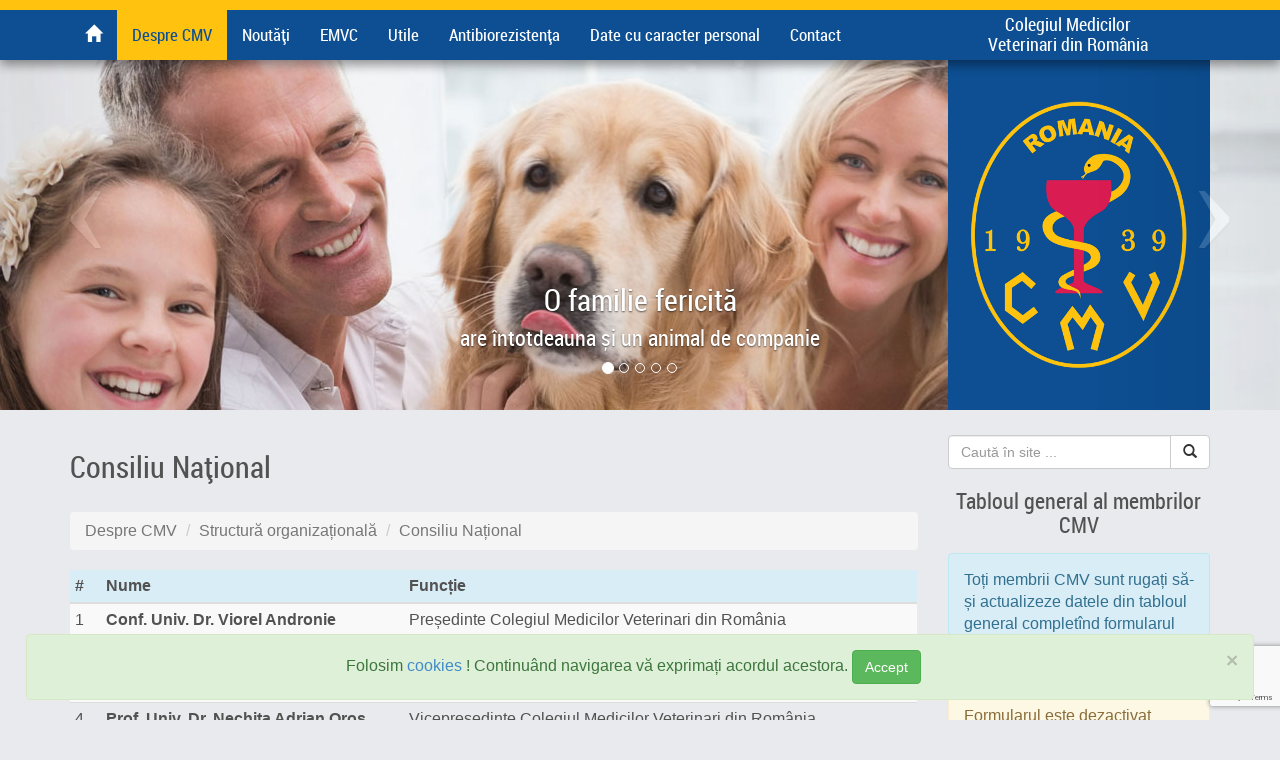

--- FILE ---
content_type: text/html; charset=UTF-8
request_url: https://cmvro.ro/despre-cmv/structura-organizationala/consiliu-national/
body_size: 42765
content:
<!DOCTYPE html>
<!--[if lte IE 7]><html xmlns="http://www.w3.org/1999/xhtml" xml:lang="ro" lang="ro" xmlns:og="http://opengraphprotocol.org/schema/" class="lt-ie10 lt-ie9 lt-ie8"><![endif]-->
<!--[if IE 8]><html xmlns="http://www.w3.org/1999/xhtml" xml:lang="ro" lang="ro" xmlns:og="http://opengraphprotocol.org/schema/" class="lt-ie10 lt-ie9"><![endif]-->
<!--[if IE 9]><html xmlns="http://www.w3.org/1999/xhtml" xml:lang="ro" lang="ro" xmlns:og="http://opengraphprotocol.org/schema/" class="lt-ie10"><![endif]-->
<!--[if gt IE 9]><!--><html xmlns="http://www.w3.org/1999/xhtml" xml:lang="ro" lang="ro" xmlns:og="http://opengraphprotocol.org/schema/"> <!--<![endif]-->
  <head>
    <title>Consiliu Național :: CMV România</title>
    <base href="https://cmvro.ro/" />
    <meta charset="UTF-8" />
    <meta name="keywords" content="Colegiul Medicilor Veterinari din România" />
    <meta name="description" content="Medicina veterinară este o ştiinţă medicală care asigură confortul şi protecţia animalelor şi contribuie la menţinerea sănătăţii publice şi la protecţia mediului. Profesiunea de medic veterinar este o profesie liberală şi independentă, cu organizare." />
    <meta name="author" content="qdev labs" />
		<meta name="generator" content="qpanel 2.2" />
    <meta name="robots" content="index,follow,noodp" />
		<meta name="googlebot" content="index,follow,noodp" />
		<meta name="viewport" content="width=device-width, initial-scale=1" />
		<!--[if IE]><meta http-equiv="X-UA-Compatible" content="IE=edge;chrome=1" /><![endif]-->
		<link rel="shortcut icon" href="resources/images/cmv_icon.png" type="image/png" />
		<link rel="image_src" href="https://cmvro.ro/resources/images/CMV-ro_logo-big.png" />
		<link rel="original-source" href="https://cmvro.ro/despre-cmv/structura-organizationala/consiliu-national/" />
		<link rel="canonical" href="https://cmvro.ro/despre-cmv/structura-organizationala/consiliu-national/" />
		<!--<link rel="stylesheet" href="resources/css/qdev-template.cmvro.css" type="text/css" />-->
		<style type="text/css">
			@charset "UTF-8";
			html{font-family:sans-serif;-webkit-text-size-adjust:100%;-ms-text-size-adjust:100%}body{margin:0}article,aside,details,figcaption,figure,footer,header,hgroup,main,nav,section,summary{display:block}audio,canvas,progress,video{display:inline-block;vertical-align:baseline}audio:not([controls]){display:none;height:0}[hidden],template{display:none}a{background:0 0}a:active,a:hover{outline:0}abbr[title]{border-bottom:1px dotted}b,strong{font-weight:700}dfn{font-style:italic}h1{margin:.67em 0;font-size:2em}mark{color:#000;background:#ff0}small{font-size:80%}sub,sup{position:relative;font-size:75%;line-height:0;vertical-align:baseline}sup{top:-.5em}sub{bottom:-.25em}img{border:0}svg:not(:root){overflow:hidden}figure{margin:1em 40px}hr{height:0;-webkit-box-sizing:content-box;-moz-box-sizing:content-box;box-sizing:content-box}pre{overflow:auto}code,kbd,pre,samp{font-family:monospace,monospace;font-size:1em}button,input,optgroup,select,textarea{margin:0;font:inherit;color:inherit}button{overflow:visible}button,select{text-transform:none}button,html input[type=button],input[type=reset],input[type=submit]{-webkit-appearance:button;cursor:pointer}button[disabled],html input[disabled]{cursor:default}button::-moz-focus-inner,input::-moz-focus-inner{padding:0;border:0}input{line-height:normal}input[type=checkbox],input[type=radio]{-webkit-box-sizing:border-box;-moz-box-sizing:border-box;box-sizing:border-box;padding:0}input[type=number]::-webkit-inner-spin-button,input[type=number]::-webkit-outer-spin-button{height:auto}input[type=search]{-webkit-box-sizing:content-box;-moz-box-sizing:content-box;box-sizing:content-box;-webkit-appearance:textfield}input[type=search]::-webkit-search-cancel-button,input[type=search]::-webkit-search-decoration{-webkit-appearance:none}fieldset{padding:.35em .625em .75em;margin:0 2px;border:1px solid silver}legend{padding:0;border:0}textarea{overflow:auto}optgroup{font-weight:700}table{border-spacing:0;border-collapse:collapse}td,th{padding:0}@media print{*{color:#000!important;text-shadow:none!important;background:transparent!important;-webkit-box-shadow:none!important;box-shadow:none!important}a,a:visited{text-decoration:underline}a[href]:after{content:" (" attr(href) ")"}abbr[title]:after{content:" (" attr(title) ")"}a[href^="javascript:"]:after,a[href^="#"]:after{content:""}pre,blockquote{border:1px solid #999;page-break-inside:avoid}thead{display:table-header-group}tr,img{page-break-inside:avoid}img{max-width:100%!important}p,h2,h3{orphans:3;widows:3}h2,h3{page-break-after:avoid}select{background:#fff!important}.navbar{display:none}.table td,.table th{background-color:#fff!important}.btn>.caret,.dropup>.btn>.caret{border-top-color:#000!important}.label{border:1px solid #000}.table{border-collapse:collapse!important}.table-bordered th,.table-bordered td{border:1px solid #ddd!important}}@font-face{font-family:'Glyphicons Halflings';src:url(./libraries/bootstrap/3.2.0/fonts/glyphicons-halflings-regular.eot);src:url(./libraries/bootstrap/3.2.0/fonts/glyphicons-halflings-regular.eot?#iefix) format('embedded-opentype'),url(./libraries/bootstrap/3.2.0/fonts/glyphicons-halflings-regular.woff) format('woff'),url(./libraries/bootstrap/3.2.0/fonts/glyphicons-halflings-regular.ttf) format('truetype'),url(./libraries/bootstrap/3.2.0/fonts/glyphicons-halflings-regular.svg#glyphicons_halflingsregular) format('svg')}.glyphicon{position:relative;top:1px;display:inline-block;font-family:'Glyphicons Halflings';font-style:normal;font-weight:400;line-height:1;-webkit-font-smoothing:antialiased;-moz-osx-font-smoothing:grayscale}.glyphicon-asterisk:before{content:"\2a"}.glyphicon-plus:before{content:"\2b"}.glyphicon-euro:before{content:"\20ac"}.glyphicon-minus:before{content:"\2212"}.glyphicon-cloud:before{content:"\2601"}.glyphicon-envelope:before{content:"\2709"}.glyphicon-pencil:before{content:"\270f"}.glyphicon-glass:before{content:"\e001"}.glyphicon-music:before{content:"\e002"}.glyphicon-search:before{content:"\e003"}.glyphicon-heart:before{content:"\e005"}.glyphicon-star:before{content:"\e006"}.glyphicon-star-empty:before{content:"\e007"}.glyphicon-user:before{content:"\e008"}.glyphicon-film:before{content:"\e009"}.glyphicon-th-large:before{content:"\e010"}.glyphicon-th:before{content:"\e011"}.glyphicon-th-list:before{content:"\e012"}.glyphicon-ok:before{content:"\e013"}.glyphicon-remove:before{content:"\e014"}.glyphicon-zoom-in:before{content:"\e015"}.glyphicon-zoom-out:before{content:"\e016"}.glyphicon-off:before{content:"\e017"}.glyphicon-signal:before{content:"\e018"}.glyphicon-cog:before{content:"\e019"}.glyphicon-trash:before{content:"\e020"}.glyphicon-home:before{content:"\e021"}.glyphicon-file:before{content:"\e022"}.glyphicon-time:before{content:"\e023"}.glyphicon-road:before{content:"\e024"}.glyphicon-download-alt:before{content:"\e025"}.glyphicon-download:before{content:"\e026"}.glyphicon-upload:before{content:"\e027"}.glyphicon-inbox:before{content:"\e028"}.glyphicon-play-circle:before{content:"\e029"}.glyphicon-repeat:before{content:"\e030"}.glyphicon-refresh:before{content:"\e031"}.glyphicon-list-alt:before{content:"\e032"}.glyphicon-lock:before{content:"\e033"}.glyphicon-flag:before{content:"\e034"}.glyphicon-headphones:before{content:"\e035"}.glyphicon-volume-off:before{content:"\e036"}.glyphicon-volume-down:before{content:"\e037"}.glyphicon-volume-up:before{content:"\e038"}.glyphicon-qrcode:before{content:"\e039"}.glyphicon-barcode:before{content:"\e040"}.glyphicon-tag:before{content:"\e041"}.glyphicon-tags:before{content:"\e042"}.glyphicon-book:before{content:"\e043"}.glyphicon-bookmark:before{content:"\e044"}.glyphicon-print:before{content:"\e045"}.glyphicon-camera:before{content:"\e046"}.glyphicon-font:before{content:"\e047"}.glyphicon-bold:before{content:"\e048"}.glyphicon-italic:before{content:"\e049"}.glyphicon-text-height:before{content:"\e050"}.glyphicon-text-width:before{content:"\e051"}.glyphicon-align-left:before{content:"\e052"}.glyphicon-align-center:before{content:"\e053"}.glyphicon-align-right:before{content:"\e054"}.glyphicon-align-justify:before{content:"\e055"}.glyphicon-list:before{content:"\e056"}.glyphicon-indent-left:before{content:"\e057"}.glyphicon-indent-right:before{content:"\e058"}.glyphicon-facetime-video:before{content:"\e059"}.glyphicon-picture:before{content:"\e060"}.glyphicon-map-marker:before{content:"\e062"}.glyphicon-adjust:before{content:"\e063"}.glyphicon-tint:before{content:"\e064"}.glyphicon-edit:before{content:"\e065"}.glyphicon-share:before{content:"\e066"}.glyphicon-check:before{content:"\e067"}.glyphicon-move:before{content:"\e068"}.glyphicon-step-backward:before{content:"\e069"}.glyphicon-fast-backward:before{content:"\e070"}.glyphicon-backward:before{content:"\e071"}.glyphicon-play:before{content:"\e072"}.glyphicon-pause:before{content:"\e073"}.glyphicon-stop:before{content:"\e074"}.glyphicon-forward:before{content:"\e075"}.glyphicon-fast-forward:before{content:"\e076"}.glyphicon-step-forward:before{content:"\e077"}.glyphicon-eject:before{content:"\e078"}.glyphicon-chevron-left:before{content:"\e079"}.glyphicon-chevron-right:before{content:"\e080"}.glyphicon-plus-sign:before{content:"\e081"}.glyphicon-minus-sign:before{content:"\e082"}.glyphicon-remove-sign:before{content:"\e083"}.glyphicon-ok-sign:before{content:"\e084"}.glyphicon-question-sign:before{content:"\e085"}.glyphicon-info-sign:before{content:"\e086"}.glyphicon-screenshot:before{content:"\e087"}.glyphicon-remove-circle:before{content:"\e088"}.glyphicon-ok-circle:before{content:"\e089"}.glyphicon-ban-circle:before{content:"\e090"}.glyphicon-arrow-left:before{content:"\e091"}.glyphicon-arrow-right:before{content:"\e092"}.glyphicon-arrow-up:before{content:"\e093"}.glyphicon-arrow-down:before{content:"\e094"}.glyphicon-share-alt:before{content:"\e095"}.glyphicon-resize-full:before{content:"\e096"}.glyphicon-resize-small:before{content:"\e097"}.glyphicon-exclamation-sign:before{content:"\e101"}.glyphicon-gift:before{content:"\e102"}.glyphicon-leaf:before{content:"\e103"}.glyphicon-fire:before{content:"\e104"}.glyphicon-eye-open:before{content:"\e105"}.glyphicon-eye-close:before{content:"\e106"}.glyphicon-warning-sign:before{content:"\e107"}.glyphicon-plane:before{content:"\e108"}.glyphicon-calendar:before{content:"\e109"}.glyphicon-random:before{content:"\e110"}.glyphicon-comment:before{content:"\e111"}.glyphicon-magnet:before{content:"\e112"}.glyphicon-chevron-up:before{content:"\e113"}.glyphicon-chevron-down:before{content:"\e114"}.glyphicon-retweet:before{content:"\e115"}.glyphicon-shopping-cart:before{content:"\e116"}.glyphicon-folder-close:before{content:"\e117"}.glyphicon-folder-open:before{content:"\e118"}.glyphicon-resize-vertical:before{content:"\e119"}.glyphicon-resize-horizontal:before{content:"\e120"}.glyphicon-hdd:before{content:"\e121"}.glyphicon-bullhorn:before{content:"\e122"}.glyphicon-bell:before{content:"\e123"}.glyphicon-certificate:before{content:"\e124"}.glyphicon-thumbs-up:before{content:"\e125"}.glyphicon-thumbs-down:before{content:"\e126"}.glyphicon-hand-right:before{content:"\e127"}.glyphicon-hand-left:before{content:"\e128"}.glyphicon-hand-up:before{content:"\e129"}.glyphicon-hand-down:before{content:"\e130"}.glyphicon-circle-arrow-right:before{content:"\e131"}.glyphicon-circle-arrow-left:before{content:"\e132"}.glyphicon-circle-arrow-up:before{content:"\e133"}.glyphicon-circle-arrow-down:before{content:"\e134"}.glyphicon-globe:before{content:"\e135"}.glyphicon-wrench:before{content:"\e136"}.glyphicon-tasks:before{content:"\e137"}.glyphicon-filter:before{content:"\e138"}.glyphicon-briefcase:before{content:"\e139"}.glyphicon-fullscreen:before{content:"\e140"}.glyphicon-dashboard:before{content:"\e141"}.glyphicon-paperclip:before{content:"\e142"}.glyphicon-heart-empty:before{content:"\e143"}.glyphicon-link:before{content:"\e144"}.glyphicon-phone:before{content:"\e145"}.glyphicon-pushpin:before{content:"\e146"}.glyphicon-usd:before{content:"\e148"}.glyphicon-gbp:before{content:"\e149"}.glyphicon-sort:before{content:"\e150"}.glyphicon-sort-by-alphabet:before{content:"\e151"}.glyphicon-sort-by-alphabet-alt:before{content:"\e152"}.glyphicon-sort-by-order:before{content:"\e153"}.glyphicon-sort-by-order-alt:before{content:"\e154"}.glyphicon-sort-by-attributes:before{content:"\e155"}.glyphicon-sort-by-attributes-alt:before{content:"\e156"}.glyphicon-unchecked:before{content:"\e157"}.glyphicon-expand:before{content:"\e158"}.glyphicon-collapse-down:before{content:"\e159"}.glyphicon-collapse-up:before{content:"\e160"}.glyphicon-log-in:before{content:"\e161"}.glyphicon-flash:before{content:"\e162"}.glyphicon-log-out:before{content:"\e163"}.glyphicon-new-window:before{content:"\e164"}.glyphicon-record:before{content:"\e165"}.glyphicon-save:before{content:"\e166"}.glyphicon-open:before{content:"\e167"}.glyphicon-saved:before{content:"\e168"}.glyphicon-import:before{content:"\e169"}.glyphicon-export:before{content:"\e170"}.glyphicon-send:before{content:"\e171"}.glyphicon-floppy-disk:before{content:"\e172"}.glyphicon-floppy-saved:before{content:"\e173"}.glyphicon-floppy-remove:before{content:"\e174"}.glyphicon-floppy-save:before{content:"\e175"}.glyphicon-floppy-open:before{content:"\e176"}.glyphicon-credit-card:before{content:"\e177"}.glyphicon-transfer:before{content:"\e178"}.glyphicon-cutlery:before{content:"\e179"}.glyphicon-header:before{content:"\e180"}.glyphicon-compressed:before{content:"\e181"}.glyphicon-earphone:before{content:"\e182"}.glyphicon-phone-alt:before{content:"\e183"}.glyphicon-tower:before{content:"\e184"}.glyphicon-stats:before{content:"\e185"}.glyphicon-sd-video:before{content:"\e186"}.glyphicon-hd-video:before{content:"\e187"}.glyphicon-subtitles:before{content:"\e188"}.glyphicon-sound-stereo:before{content:"\e189"}.glyphicon-sound-dolby:before{content:"\e190"}.glyphicon-sound-5-1:before{content:"\e191"}.glyphicon-sound-6-1:before{content:"\e192"}.glyphicon-sound-7-1:before{content:"\e193"}.glyphicon-copyright-mark:before{content:"\e194"}.glyphicon-registration-mark:before{content:"\e195"}.glyphicon-cloud-download:before{content:"\e197"}.glyphicon-cloud-upload:before{content:"\e198"}.glyphicon-tree-conifer:before{content:"\e199"}.glyphicon-tree-deciduous:before{content:"\e200"}*{-webkit-box-sizing:border-box;-moz-box-sizing:border-box;box-sizing:border-box}:before,:after{-webkit-box-sizing:border-box;-moz-box-sizing:border-box;box-sizing:border-box}html{font-size:10px;-webkit-tap-highlight-color:rgba(0,0,0,0)}body{font-family:"Helvetica Neue",Helvetica,Arial,sans-serif;font-size:14px;line-height:1.42857143;color:#333;background-color:#fff}input,button,select,textarea{font-family:inherit;font-size:inherit;line-height:inherit}a{color:#428bca;text-decoration:none}a:hover,a:focus{color:#2a6496;text-decoration:underline}a:focus{outline:thin dotted;outline:5px auto -webkit-focus-ring-color;outline-offset:-2px}figure{margin:0}img{vertical-align:middle}.img-responsive,.thumbnail>img,.thumbnail a>img,.carousel-inner>.item>img,.carousel-inner>.item>a>img{display:block;width:100% \9;max-width:100%;height:auto}.img-rounded{border-radius:6px}.img-thumbnail{display:inline-block;width:100% \9;max-width:100%;height:auto;padding:4px;line-height:1.42857143;background-color:#fff;border:1px solid #ddd;border-radius:4px;-webkit-transition:all .2s ease-in-out;-o-transition:all .2s ease-in-out;transition:all .2s ease-in-out}.img-circle{border-radius:50%}hr{margin-top:20px;margin-bottom:20px;border:0;border-top:1px solid #eee}.sr-only{position:absolute;width:1px;height:1px;padding:0;margin:-1px;overflow:hidden;clip:rect(0,0,0,0);border:0}.sr-only-focusable:active,.sr-only-focusable:focus{position:static;width:auto;height:auto;margin:0;overflow:visible;clip:auto}h1,h2,h3,h4,h5,h6,.h1,.h2,.h3,.h4,.h5,.h6{font-family:inherit;font-weight:500;line-height:1.1;color:inherit}h1 small,h2 small,h3 small,h4 small,h5 small,h6 small,.h1 small,.h2 small,.h3 small,.h4 small,.h5 small,.h6 small,h1 .small,h2 .small,h3 .small,h4 .small,h5 .small,h6 .small,.h1 .small,.h2 .small,.h3 .small,.h4 .small,.h5 .small,.h6 .small{font-weight:400;line-height:1;color:#777}h1,.h1,h2,.h2,h3,.h3{margin-top:20px;margin-bottom:10px}h1 small,.h1 small,h2 small,.h2 small,h3 small,.h3 small,h1 .small,.h1 .small,h2 .small,.h2 .small,h3 .small,.h3 .small{font-size:65%}h4,.h4,h5,.h5,h6,.h6{margin-top:10px;margin-bottom:10px}h4 small,.h4 small,h5 small,.h5 small,h6 small,.h6 small,h4 .small,.h4 .small,h5 .small,.h5 .small,h6 .small,.h6 .small{font-size:75%}h1,.h1{font-size:36px}h2,.h2{font-size:30px}h3,.h3{font-size:24px}h4,.h4{font-size:18px}h5,.h5{font-size:14px}h6,.h6{font-size:12px}p{margin:0 0 10px}.lead{margin-bottom:20px;font-size:16px;font-weight:300;line-height:1.4}@media (min-width:768px){.lead{font-size:21px}}small,.small{font-size:85%}cite{font-style:normal}mark,.mark{padding:.2em;background-color:#fcf8e3}.text-left{text-align:left}.text-right{text-align:right}.text-center{text-align:center}.text-justify{text-align:justify}.text-nowrap{white-space:nowrap}.text-lowercase{text-transform:lowercase}.text-uppercase{text-transform:uppercase}.text-capitalize{text-transform:capitalize}.text-muted{color:#777}.text-primary{color:#428bca}a.text-primary:hover{color:#3071a9}.text-success{color:#3c763d}a.text-success:hover{color:#2b542c}.text-info{color:#31708f}a.text-info:hover{color:#245269}.text-warning{color:#8a6d3b}a.text-warning:hover{color:#66512c}.text-danger{color:#a94442}a.text-danger:hover{color:#843534}.bg-primary{color:#fff;background-color:#428bca}a.bg-primary:hover{background-color:#3071a9}.bg-success{background-color:#dff0d8}a.bg-success:hover{background-color:#c1e2b3}.bg-info{background-color:#d9edf7}a.bg-info:hover{background-color:#afd9ee}.bg-warning{background-color:#fcf8e3}a.bg-warning:hover{background-color:#f7ecb5}.bg-danger{background-color:#f2dede}a.bg-danger:hover{background-color:#e4b9b9}.page-header{padding-bottom:9px;margin:40px 0 20px;border-bottom:1px solid #eee}ul,ol{margin-top:0;margin-bottom:10px}ul ul,ol ul,ul ol,ol ol{margin-bottom:0}.list-unstyled{padding-left:0;list-style:none}.list-inline{padding-left:0;margin-left:-5px;list-style:none}.list-inline>li{display:inline-block;padding-right:5px;padding-left:5px}dl{margin-top:0;margin-bottom:20px}dt,dd{line-height:1.42857143}dt{font-weight:700}dd{margin-left:0}@media (min-width:768px){.dl-horizontal dt{float:left;width:160px;overflow:hidden;clear:left;text-align:right;text-overflow:ellipsis;white-space:nowrap}.dl-horizontal dd{margin-left:180px}}abbr[title],abbr[data-original-title]{cursor:help;border-bottom:1px dotted #777}.initialism{font-size:90%;text-transform:uppercase}blockquote{padding:10px 20px;margin:0 0 20px;font-size:17.5px;border-left:5px solid #eee}blockquote p:last-child,blockquote ul:last-child,blockquote ol:last-child{margin-bottom:0}blockquote footer,blockquote small,blockquote .small{display:block;font-size:80%;line-height:1.42857143;color:#777}blockquote footer:before,blockquote small:before,blockquote .small:before{content:'\2014 \00A0'}.blockquote-reverse,blockquote.pull-right{padding-right:15px;padding-left:0;text-align:right;border-right:5px solid #eee;border-left:0}.blockquote-reverse footer:before,blockquote.pull-right footer:before,.blockquote-reverse small:before,blockquote.pull-right small:before,.blockquote-reverse .small:before,blockquote.pull-right .small:before{content:''}.blockquote-reverse footer:after,blockquote.pull-right footer:after,.blockquote-reverse small:after,blockquote.pull-right small:after,.blockquote-reverse .small:after,blockquote.pull-right .small:after{content:'\00A0 \2014'}blockquote:before,blockquote:after{content:""}address{margin-bottom:20px;font-style:normal;line-height:1.42857143}code,kbd,pre,samp{font-family:Menlo,Monaco,Consolas,"Courier New",monospace}code{padding:2px 4px;font-size:90%;color:#c7254e;background-color:#f9f2f4;border-radius:4px}kbd{padding:2px 4px;font-size:90%;color:#fff;background-color:#333;border-radius:3px;-webkit-box-shadow:inset 0 -1px 0 rgba(0,0,0,.25);box-shadow:inset 0 -1px 0 rgba(0,0,0,.25)}kbd kbd{padding:0;font-size:100%;-webkit-box-shadow:none;box-shadow:none}pre{display:block;padding:9.5px;margin:0 0 10px;font-size:13px;line-height:1.42857143;color:#333;word-break:break-all;word-wrap:break-word;background-color:#f5f5f5;border:1px solid #ccc;border-radius:4px}pre code{padding:0;font-size:inherit;color:inherit;white-space:pre-wrap;background-color:transparent;border-radius:0}.pre-scrollable{max-height:340px;overflow-y:scroll}.container{padding-right:15px;padding-left:15px;margin-right:auto;margin-left:auto}@media (min-width:768px){.container{width:750px}}@media (min-width:992px){.container{width:970px}}@media (min-width:1200px){.container{width:1170px}}.container-fluid{padding-right:15px;padding-left:15px;margin-right:auto;margin-left:auto}.row{margin-right:-15px;margin-left:-15px}.col-xs-1,.col-sm-1,.col-md-1,.col-lg-1,.col-xs-2,.col-sm-2,.col-md-2,.col-lg-2,.col-xs-3,.col-sm-3,.col-md-3,.col-lg-3,.col-xs-4,.col-sm-4,.col-md-4,.col-lg-4,.col-xs-5,.col-sm-5,.col-md-5,.col-lg-5,.col-xs-6,.col-sm-6,.col-md-6,.col-lg-6,.col-xs-7,.col-sm-7,.col-md-7,.col-lg-7,.col-xs-8,.col-sm-8,.col-md-8,.col-lg-8,.col-xs-9,.col-sm-9,.col-md-9,.col-lg-9,.col-xs-10,.col-sm-10,.col-md-10,.col-lg-10,.col-xs-11,.col-sm-11,.col-md-11,.col-lg-11,.col-xs-12,.col-sm-12,.col-md-12,.col-lg-12{position:relative;min-height:1px;padding-right:15px;padding-left:15px}.col-xs-1,.col-xs-2,.col-xs-3,.col-xs-4,.col-xs-5,.col-xs-6,.col-xs-7,.col-xs-8,.col-xs-9,.col-xs-10,.col-xs-11,.col-xs-12{float:left}.col-xs-12{width:100%}.col-xs-11{width:91.66666667%}.col-xs-10{width:83.33333333%}.col-xs-9{width:75%}.col-xs-8{width:66.66666667%}.col-xs-7{width:58.33333333%}.col-xs-6{width:50%}.col-xs-5{width:41.66666667%}.col-xs-4{width:33.33333333%}.col-xs-3{width:25%}.col-xs-2{width:16.66666667%}.col-xs-1{width:8.33333333%}.col-xs-pull-12{right:100%}.col-xs-pull-11{right:91.66666667%}.col-xs-pull-10{right:83.33333333%}.col-xs-pull-9{right:75%}.col-xs-pull-8{right:66.66666667%}.col-xs-pull-7{right:58.33333333%}.col-xs-pull-6{right:50%}.col-xs-pull-5{right:41.66666667%}.col-xs-pull-4{right:33.33333333%}.col-xs-pull-3{right:25%}.col-xs-pull-2{right:16.66666667%}.col-xs-pull-1{right:8.33333333%}.col-xs-pull-0{right:auto}.col-xs-push-12{left:100%}.col-xs-push-11{left:91.66666667%}.col-xs-push-10{left:83.33333333%}.col-xs-push-9{left:75%}.col-xs-push-8{left:66.66666667%}.col-xs-push-7{left:58.33333333%}.col-xs-push-6{left:50%}.col-xs-push-5{left:41.66666667%}.col-xs-push-4{left:33.33333333%}.col-xs-push-3{left:25%}.col-xs-push-2{left:16.66666667%}.col-xs-push-1{left:8.33333333%}.col-xs-push-0{left:auto}.col-xs-offset-12{margin-left:100%}.col-xs-offset-11{margin-left:91.66666667%}.col-xs-offset-10{margin-left:83.33333333%}.col-xs-offset-9{margin-left:75%}.col-xs-offset-8{margin-left:66.66666667%}.col-xs-offset-7{margin-left:58.33333333%}.col-xs-offset-6{margin-left:50%}.col-xs-offset-5{margin-left:41.66666667%}.col-xs-offset-4{margin-left:33.33333333%}.col-xs-offset-3{margin-left:25%}.col-xs-offset-2{margin-left:16.66666667%}.col-xs-offset-1{margin-left:8.33333333%}.col-xs-offset-0{margin-left:0}@media (min-width:768px){.col-sm-1,.col-sm-2,.col-sm-3,.col-sm-4,.col-sm-5,.col-sm-6,.col-sm-7,.col-sm-8,.col-sm-9,.col-sm-10,.col-sm-11,.col-sm-12{float:left}.col-sm-12{width:100%}.col-sm-11{width:91.66666667%}.col-sm-10{width:83.33333333%}.col-sm-9{width:75%}.col-sm-8{width:66.66666667%}.col-sm-7{width:58.33333333%}.col-sm-6{width:50%}.col-sm-5{width:41.66666667%}.col-sm-4{width:33.33333333%}.col-sm-3{width:25%}.col-sm-2{width:16.66666667%}.col-sm-1{width:8.33333333%}.col-sm-pull-12{right:100%}.col-sm-pull-11{right:91.66666667%}.col-sm-pull-10{right:83.33333333%}.col-sm-pull-9{right:75%}.col-sm-pull-8{right:66.66666667%}.col-sm-pull-7{right:58.33333333%}.col-sm-pull-6{right:50%}.col-sm-pull-5{right:41.66666667%}.col-sm-pull-4{right:33.33333333%}.col-sm-pull-3{right:25%}.col-sm-pull-2{right:16.66666667%}.col-sm-pull-1{right:8.33333333%}.col-sm-pull-0{right:auto}.col-sm-push-12{left:100%}.col-sm-push-11{left:91.66666667%}.col-sm-push-10{left:83.33333333%}.col-sm-push-9{left:75%}.col-sm-push-8{left:66.66666667%}.col-sm-push-7{left:58.33333333%}.col-sm-push-6{left:50%}.col-sm-push-5{left:41.66666667%}.col-sm-push-4{left:33.33333333%}.col-sm-push-3{left:25%}.col-sm-push-2{left:16.66666667%}.col-sm-push-1{left:8.33333333%}.col-sm-push-0{left:auto}.col-sm-offset-12{margin-left:100%}.col-sm-offset-11{margin-left:91.66666667%}.col-sm-offset-10{margin-left:83.33333333%}.col-sm-offset-9{margin-left:75%}.col-sm-offset-8{margin-left:66.66666667%}.col-sm-offset-7{margin-left:58.33333333%}.col-sm-offset-6{margin-left:50%}.col-sm-offset-5{margin-left:41.66666667%}.col-sm-offset-4{margin-left:33.33333333%}.col-sm-offset-3{margin-left:25%}.col-sm-offset-2{margin-left:16.66666667%}.col-sm-offset-1{margin-left:8.33333333%}.col-sm-offset-0{margin-left:0}}@media (min-width:992px){.col-md-1,.col-md-2,.col-md-3,.col-md-4,.col-md-5,.col-md-6,.col-md-7,.col-md-8,.col-md-9,.col-md-10,.col-md-11,.col-md-12{float:left}.col-md-12{width:100%}.col-md-11{width:91.66666667%}.col-md-10{width:83.33333333%}.col-md-9{width:75%}.col-md-8{width:66.66666667%}.col-md-7{width:58.33333333%}.col-md-6{width:50%}.col-md-5{width:41.66666667%}.col-md-4{width:33.33333333%}.col-md-3{width:25%}.col-md-2{width:16.66666667%}.col-md-1{width:8.33333333%}.col-md-pull-12{right:100%}.col-md-pull-11{right:91.66666667%}.col-md-pull-10{right:83.33333333%}.col-md-pull-9{right:75%}.col-md-pull-8{right:66.66666667%}.col-md-pull-7{right:58.33333333%}.col-md-pull-6{right:50%}.col-md-pull-5{right:41.66666667%}.col-md-pull-4{right:33.33333333%}.col-md-pull-3{right:25%}.col-md-pull-2{right:16.66666667%}.col-md-pull-1{right:8.33333333%}.col-md-pull-0{right:auto}.col-md-push-12{left:100%}.col-md-push-11{left:91.66666667%}.col-md-push-10{left:83.33333333%}.col-md-push-9{left:75%}.col-md-push-8{left:66.66666667%}.col-md-push-7{left:58.33333333%}.col-md-push-6{left:50%}.col-md-push-5{left:41.66666667%}.col-md-push-4{left:33.33333333%}.col-md-push-3{left:25%}.col-md-push-2{left:16.66666667%}.col-md-push-1{left:8.33333333%}.col-md-push-0{left:auto}.col-md-offset-12{margin-left:100%}.col-md-offset-11{margin-left:91.66666667%}.col-md-offset-10{margin-left:83.33333333%}.col-md-offset-9{margin-left:75%}.col-md-offset-8{margin-left:66.66666667%}.col-md-offset-7{margin-left:58.33333333%}.col-md-offset-6{margin-left:50%}.col-md-offset-5{margin-left:41.66666667%}.col-md-offset-4{margin-left:33.33333333%}.col-md-offset-3{margin-left:25%}.col-md-offset-2{margin-left:16.66666667%}.col-md-offset-1{margin-left:8.33333333%}.col-md-offset-0{margin-left:0}}@media (min-width:1200px){.col-lg-1,.col-lg-2,.col-lg-3,.col-lg-4,.col-lg-5,.col-lg-6,.col-lg-7,.col-lg-8,.col-lg-9,.col-lg-10,.col-lg-11,.col-lg-12{float:left}.col-lg-12{width:100%}.col-lg-11{width:91.66666667%}.col-lg-10{width:83.33333333%}.col-lg-9{width:75%}.col-lg-8{width:66.66666667%}.col-lg-7{width:58.33333333%}.col-lg-6{width:50%}.col-lg-5{width:41.66666667%}.col-lg-4{width:33.33333333%}.col-lg-3{width:25%}.col-lg-2{width:16.66666667%}.col-lg-1{width:8.33333333%}.col-lg-pull-12{right:100%}.col-lg-pull-11{right:91.66666667%}.col-lg-pull-10{right:83.33333333%}.col-lg-pull-9{right:75%}.col-lg-pull-8{right:66.66666667%}.col-lg-pull-7{right:58.33333333%}.col-lg-pull-6{right:50%}.col-lg-pull-5{right:41.66666667%}.col-lg-pull-4{right:33.33333333%}.col-lg-pull-3{right:25%}.col-lg-pull-2{right:16.66666667%}.col-lg-pull-1{right:8.33333333%}.col-lg-pull-0{right:auto}.col-lg-push-12{left:100%}.col-lg-push-11{left:91.66666667%}.col-lg-push-10{left:83.33333333%}.col-lg-push-9{left:75%}.col-lg-push-8{left:66.66666667%}.col-lg-push-7{left:58.33333333%}.col-lg-push-6{left:50%}.col-lg-push-5{left:41.66666667%}.col-lg-push-4{left:33.33333333%}.col-lg-push-3{left:25%}.col-lg-push-2{left:16.66666667%}.col-lg-push-1{left:8.33333333%}.col-lg-push-0{left:auto}.col-lg-offset-12{margin-left:100%}.col-lg-offset-11{margin-left:91.66666667%}.col-lg-offset-10{margin-left:83.33333333%}.col-lg-offset-9{margin-left:75%}.col-lg-offset-8{margin-left:66.66666667%}.col-lg-offset-7{margin-left:58.33333333%}.col-lg-offset-6{margin-left:50%}.col-lg-offset-5{margin-left:41.66666667%}.col-lg-offset-4{margin-left:33.33333333%}.col-lg-offset-3{margin-left:25%}.col-lg-offset-2{margin-left:16.66666667%}.col-lg-offset-1{margin-left:8.33333333%}.col-lg-offset-0{margin-left:0}}table{background-color:transparent}th{text-align:left}.table{width:100%;max-width:100%;margin-bottom:20px}.table>thead>tr>th,.table>tbody>tr>th,.table>tfoot>tr>th,.table>thead>tr>td,.table>tbody>tr>td,.table>tfoot>tr>td{padding:8px;line-height:1.42857143;vertical-align:top;border-top:1px solid #ddd}.table>thead>tr>th{vertical-align:bottom;border-bottom:2px solid #ddd}.table>caption+thead>tr:first-child>th,.table>colgroup+thead>tr:first-child>th,.table>thead:first-child>tr:first-child>th,.table>caption+thead>tr:first-child>td,.table>colgroup+thead>tr:first-child>td,.table>thead:first-child>tr:first-child>td{border-top:0}.table>tbody+tbody{border-top:2px solid #ddd}.table .table{background-color:#fff}.table-condensed>thead>tr>th,.table-condensed>tbody>tr>th,.table-condensed>tfoot>tr>th,.table-condensed>thead>tr>td,.table-condensed>tbody>tr>td,.table-condensed>tfoot>tr>td{padding:5px}.table-bordered{border:1px solid #ddd}.table-bordered>thead>tr>th,.table-bordered>tbody>tr>th,.table-bordered>tfoot>tr>th,.table-bordered>thead>tr>td,.table-bordered>tbody>tr>td,.table-bordered>tfoot>tr>td{border:1px solid #ddd}.table-bordered>thead>tr>th,.table-bordered>thead>tr>td{border-bottom-width:2px}.table-striped>tbody>tr:nth-child(odd)>td,.table-striped>tbody>tr:nth-child(odd)>th{background-color:#f9f9f9}.table-hover>tbody>tr:hover>td,.table-hover>tbody>tr:hover>th{background-color:#f5f5f5}table col[class*=col-]{position:static;display:table-column;float:none}table td[class*=col-],table th[class*=col-]{position:static;display:table-cell;float:none}.table>thead>tr>td.active,.table>tbody>tr>td.active,.table>tfoot>tr>td.active,.table>thead>tr>th.active,.table>tbody>tr>th.active,.table>tfoot>tr>th.active,.table>thead>tr.active>td,.table>tbody>tr.active>td,.table>tfoot>tr.active>td,.table>thead>tr.active>th,.table>tbody>tr.active>th,.table>tfoot>tr.active>th{background-color:#f5f5f5}.table-hover>tbody>tr>td.active:hover,.table-hover>tbody>tr>th.active:hover,.table-hover>tbody>tr.active:hover>td,.table-hover>tbody>tr:hover>.active,.table-hover>tbody>tr.active:hover>th{background-color:#e8e8e8}.table>thead>tr>td.success,.table>tbody>tr>td.success,.table>tfoot>tr>td.success,.table>thead>tr>th.success,.table>tbody>tr>th.success,.table>tfoot>tr>th.success,.table>thead>tr.success>td,.table>tbody>tr.success>td,.table>tfoot>tr.success>td,.table>thead>tr.success>th,.table>tbody>tr.success>th,.table>tfoot>tr.success>th{background-color:#dff0d8}.table-hover>tbody>tr>td.success:hover,.table-hover>tbody>tr>th.success:hover,.table-hover>tbody>tr.success:hover>td,.table-hover>tbody>tr:hover>.success,.table-hover>tbody>tr.success:hover>th{background-color:#d0e9c6}.table>thead>tr>td.info,.table>tbody>tr>td.info,.table>tfoot>tr>td.info,.table>thead>tr>th.info,.table>tbody>tr>th.info,.table>tfoot>tr>th.info,.table>thead>tr.info>td,.table>tbody>tr.info>td,.table>tfoot>tr.info>td,.table>thead>tr.info>th,.table>tbody>tr.info>th,.table>tfoot>tr.info>th{background-color:#d9edf7}.table-hover>tbody>tr>td.info:hover,.table-hover>tbody>tr>th.info:hover,.table-hover>tbody>tr.info:hover>td,.table-hover>tbody>tr:hover>.info,.table-hover>tbody>tr.info:hover>th{background-color:#c4e3f3}.table>thead>tr>td.warning,.table>tbody>tr>td.warning,.table>tfoot>tr>td.warning,.table>thead>tr>th.warning,.table>tbody>tr>th.warning,.table>tfoot>tr>th.warning,.table>thead>tr.warning>td,.table>tbody>tr.warning>td,.table>tfoot>tr.warning>td,.table>thead>tr.warning>th,.table>tbody>tr.warning>th,.table>tfoot>tr.warning>th{background-color:#fcf8e3}.table-hover>tbody>tr>td.warning:hover,.table-hover>tbody>tr>th.warning:hover,.table-hover>tbody>tr.warning:hover>td,.table-hover>tbody>tr:hover>.warning,.table-hover>tbody>tr.warning:hover>th{background-color:#faf2cc}.table>thead>tr>td.danger,.table>tbody>tr>td.danger,.table>tfoot>tr>td.danger,.table>thead>tr>th.danger,.table>tbody>tr>th.danger,.table>tfoot>tr>th.danger,.table>thead>tr.danger>td,.table>tbody>tr.danger>td,.table>tfoot>tr.danger>td,.table>thead>tr.danger>th,.table>tbody>tr.danger>th,.table>tfoot>tr.danger>th{background-color:#f2dede}.table-hover>tbody>tr>td.danger:hover,.table-hover>tbody>tr>th.danger:hover,.table-hover>tbody>tr.danger:hover>td,.table-hover>tbody>tr:hover>.danger,.table-hover>tbody>tr.danger:hover>th{background-color:#ebcccc}@media screen and (max-width:767px){.table-responsive{width:100%;margin-bottom:15px;overflow-x:auto;overflow-y:hidden;-webkit-overflow-scrolling:touch;-ms-overflow-style:-ms-autohiding-scrollbar;border:1px solid #ddd}.table-responsive>.table{margin-bottom:0}.table-responsive>.table>thead>tr>th,.table-responsive>.table>tbody>tr>th,.table-responsive>.table>tfoot>tr>th,.table-responsive>.table>thead>tr>td,.table-responsive>.table>tbody>tr>td,.table-responsive>.table>tfoot>tr>td{white-space:nowrap}.table-responsive>.table-bordered{border:0}.table-responsive>.table-bordered>thead>tr>th:first-child,.table-responsive>.table-bordered>tbody>tr>th:first-child,.table-responsive>.table-bordered>tfoot>tr>th:first-child,.table-responsive>.table-bordered>thead>tr>td:first-child,.table-responsive>.table-bordered>tbody>tr>td:first-child,.table-responsive>.table-bordered>tfoot>tr>td:first-child{border-left:0}.table-responsive>.table-bordered>thead>tr>th:last-child,.table-responsive>.table-bordered>tbody>tr>th:last-child,.table-responsive>.table-bordered>tfoot>tr>th:last-child,.table-responsive>.table-bordered>thead>tr>td:last-child,.table-responsive>.table-bordered>tbody>tr>td:last-child,.table-responsive>.table-bordered>tfoot>tr>td:last-child{border-right:0}.table-responsive>.table-bordered>tbody>tr:last-child>th,.table-responsive>.table-bordered>tfoot>tr:last-child>th,.table-responsive>.table-bordered>tbody>tr:last-child>td,.table-responsive>.table-bordered>tfoot>tr:last-child>td{border-bottom:0}}fieldset{min-width:0;padding:0;margin:0;border:0}legend{display:block;width:100%;padding:0;margin-bottom:20px;font-size:21px;line-height:inherit;color:#333;border:0;border-bottom:1px solid #e5e5e5}label{display:inline-block;max-width:100%;margin-bottom:5px;font-weight:700}input[type=search]{-webkit-box-sizing:border-box;-moz-box-sizing:border-box;box-sizing:border-box}input[type=radio],input[type=checkbox]{margin:4px 0 0;margin-top:1px \9;line-height:normal}input[type=file]{display:block}input[type=range]{display:block;width:100%}select[multiple],select[size]{height:auto}input[type=file]:focus,input[type=radio]:focus,input[type=checkbox]:focus{outline:thin dotted;outline:5px auto -webkit-focus-ring-color;outline-offset:-2px}output{display:block;padding-top:7px;font-size:14px;line-height:1.42857143;color:#555}.form-control{display:block;width:100%;height:34px;padding:6px 12px;font-size:14px;line-height:1.42857143;color:#555;background-color:#fff;background-image:none;border:1px solid #ccc;border-radius:4px;-webkit-box-shadow:inset 0 1px 1px rgba(0,0,0,.075);box-shadow:inset 0 1px 1px rgba(0,0,0,.075);-webkit-transition:border-color ease-in-out .15s,-webkit-box-shadow ease-in-out .15s;-o-transition:border-color ease-in-out .15s,box-shadow ease-in-out .15s;transition:border-color ease-in-out .15s,box-shadow ease-in-out .15s}.form-control:focus{border-color:#66afe9;outline:0;-webkit-box-shadow:inset 0 1px 1px rgba(0,0,0,.075),0 0 8px rgba(102,175,233,.6);box-shadow:inset 0 1px 1px rgba(0,0,0,.075),0 0 8px rgba(102,175,233,.6)}.form-control::-moz-placeholder{color:#777;opacity:1}.form-control:-ms-input-placeholder{color:#777}.form-control::-webkit-input-placeholder{color:#777}.form-control[disabled],.form-control[readonly],fieldset[disabled] .form-control{cursor:not-allowed;background-color:#eee;opacity:1}textarea.form-control{height:auto}input[type=search]{-webkit-appearance:none}input[type=date],input[type=time],input[type=datetime-local],input[type=month]{line-height:34px;line-height:1.42857143 \0}input[type=date].input-sm,input[type=time].input-sm,input[type=datetime-local].input-sm,input[type=month].input-sm{line-height:30px}input[type=date].input-lg,input[type=time].input-lg,input[type=datetime-local].input-lg,input[type=month].input-lg{line-height:46px}.form-group{margin-bottom:15px}.radio,.checkbox{position:relative;display:block;min-height:20px;margin-top:10px;margin-bottom:10px}.radio label,.checkbox label{padding-left:20px;margin-bottom:0;font-weight:400;cursor:pointer}.radio input[type=radio],.radio-inline input[type=radio],.checkbox input[type=checkbox],.checkbox-inline input[type=checkbox]{position:absolute;margin-top:4px \9;margin-left:-20px}.radio+.radio,.checkbox+.checkbox{margin-top:-5px}.radio-inline,.checkbox-inline{display:inline-block;padding-left:20px;margin-bottom:0;font-weight:400;vertical-align:middle;cursor:pointer}.radio-inline+.radio-inline,.checkbox-inline+.checkbox-inline{margin-top:0;margin-left:10px}input[type=radio][disabled],input[type=checkbox][disabled],input[type=radio].disabled,input[type=checkbox].disabled,fieldset[disabled] input[type=radio],fieldset[disabled] input[type=checkbox]{cursor:not-allowed}.radio-inline.disabled,.checkbox-inline.disabled,fieldset[disabled] .radio-inline,fieldset[disabled] .checkbox-inline{cursor:not-allowed}.radio.disabled label,.checkbox.disabled label,fieldset[disabled] .radio label,fieldset[disabled] .checkbox label{cursor:not-allowed}.form-control-static{padding-top:7px;padding-bottom:7px;margin-bottom:0}.form-control-static.input-lg,.form-control-static.input-sm{padding-right:0;padding-left:0}.input-sm,.form-horizontal .form-group-sm .form-control{height:30px;padding:5px 10px;font-size:12px;line-height:1.5;border-radius:3px}select.input-sm{height:30px;line-height:30px}textarea.input-sm,select[multiple].input-sm{height:auto}.input-lg,.form-horizontal .form-group-lg .form-control{height:46px;padding:10px 16px;font-size:18px;line-height:1.33;border-radius:6px}select.input-lg{height:46px;line-height:46px}textarea.input-lg,select[multiple].input-lg{height:auto}.has-feedback{position:relative}.has-feedback .form-control{padding-right:42.5px}.form-control-feedback{position:absolute;top:25px;right:0;z-index:2;display:block;width:34px;height:34px;line-height:34px;text-align:center}.input-lg+.form-control-feedback{width:46px;height:46px;line-height:46px}.input-sm+.form-control-feedback{width:30px;height:30px;line-height:30px}.has-success .help-block,.has-success .control-label,.has-success .radio,.has-success .checkbox,.has-success .radio-inline,.has-success .checkbox-inline{color:#3c763d}.has-success .form-control{border-color:#3c763d;-webkit-box-shadow:inset 0 1px 1px rgba(0,0,0,.075);box-shadow:inset 0 1px 1px rgba(0,0,0,.075)}.has-success .form-control:focus{border-color:#2b542c;-webkit-box-shadow:inset 0 1px 1px rgba(0,0,0,.075),0 0 6px #67b168;box-shadow:inset 0 1px 1px rgba(0,0,0,.075),0 0 6px #67b168}.has-success .input-group-addon{color:#3c763d;background-color:#dff0d8;border-color:#3c763d}.has-success .form-control-feedback{color:#3c763d}.has-warning .help-block,.has-warning .control-label,.has-warning .radio,.has-warning .checkbox,.has-warning .radio-inline,.has-warning .checkbox-inline{color:#8a6d3b}.has-warning .form-control{border-color:#8a6d3b;-webkit-box-shadow:inset 0 1px 1px rgba(0,0,0,.075);box-shadow:inset 0 1px 1px rgba(0,0,0,.075)}.has-warning .form-control:focus{border-color:#66512c;-webkit-box-shadow:inset 0 1px 1px rgba(0,0,0,.075),0 0 6px #c0a16b;box-shadow:inset 0 1px 1px rgba(0,0,0,.075),0 0 6px #c0a16b}.has-warning .input-group-addon{color:#8a6d3b;background-color:#fcf8e3;border-color:#8a6d3b}.has-warning .form-control-feedback{color:#8a6d3b}.has-error .help-block,.has-error .control-label,.has-error .radio,.has-error .checkbox,.has-error .radio-inline,.has-error .checkbox-inline{color:#a94442}.has-error .form-control{border-color:#a94442;-webkit-box-shadow:inset 0 1px 1px rgba(0,0,0,.075);box-shadow:inset 0 1px 1px rgba(0,0,0,.075)}.has-error .form-control:focus{border-color:#843534;-webkit-box-shadow:inset 0 1px 1px rgba(0,0,0,.075),0 0 6px #ce8483;box-shadow:inset 0 1px 1px rgba(0,0,0,.075),0 0 6px #ce8483}.has-error .input-group-addon{color:#a94442;background-color:#f2dede;border-color:#a94442}.has-error .form-control-feedback{color:#a94442}.has-feedback label.sr-only~.form-control-feedback{top:0}.help-block{display:block;margin-top:5px;margin-bottom:10px;color:#737373}@media (min-width:768px){.form-inline .form-group{display:inline-block;margin-bottom:0;vertical-align:middle}.form-inline .form-control{display:inline-block;width:auto;vertical-align:middle}.form-inline .input-group{display:inline-table;vertical-align:middle}.form-inline .input-group .input-group-addon,.form-inline .input-group .input-group-btn,.form-inline .input-group .form-control{width:auto}.form-inline .input-group>.form-control{width:100%}.form-inline .control-label{margin-bottom:0;vertical-align:middle}.form-inline .radio,.form-inline .checkbox{display:inline-block;margin-top:0;margin-bottom:0;vertical-align:middle}.form-inline .radio label,.form-inline .checkbox label{padding-left:0}.form-inline .radio input[type=radio],.form-inline .checkbox input[type=checkbox]{position:relative;margin-left:0}.form-inline .has-feedback .form-control-feedback{top:0}}.form-horizontal .radio,.form-horizontal .checkbox,.form-horizontal .radio-inline,.form-horizontal .checkbox-inline{padding-top:7px;margin-top:0;margin-bottom:0}.form-horizontal .radio,.form-horizontal .checkbox{min-height:27px}.form-horizontal .form-group{margin-right:-15px;margin-left:-15px}@media (min-width:768px){.form-horizontal .control-label{padding-top:7px;margin-bottom:0;text-align:right}}.form-horizontal .has-feedback .form-control-feedback{top:0;right:15px}@media (min-width:768px){.form-horizontal .form-group-lg .control-label{padding-top:14.3px}}@media (min-width:768px){.form-horizontal .form-group-sm .control-label{padding-top:6px}}.btn{display:inline-block;padding:6px 12px;margin-bottom:0;font-size:14px;font-weight:400;line-height:1.42857143;text-align:center;white-space:nowrap;vertical-align:middle;cursor:pointer;-webkit-user-select:none;-moz-user-select:none;-ms-user-select:none;user-select:none;background-image:none;border:1px solid transparent;border-radius:4px}.btn:focus,.btn:active:focus,.btn.active:focus{outline:thin dotted;outline:5px auto -webkit-focus-ring-color;outline-offset:-2px}.btn:hover,.btn:focus{color:#333;text-decoration:none}.btn:active,.btn.active{background-image:none;outline:0;-webkit-box-shadow:inset 0 3px 5px rgba(0,0,0,.125);box-shadow:inset 0 3px 5px rgba(0,0,0,.125)}.btn.disabled,.btn[disabled],fieldset[disabled] .btn{pointer-events:none;cursor:not-allowed;filter:alpha(opacity=65);-webkit-box-shadow:none;box-shadow:none;opacity:.65}.btn-default{color:#333;background-color:#fff;border-color:#ccc}.btn-default:hover,.btn-default:focus,.btn-default:active,.btn-default.active,.open>.dropdown-toggle.btn-default{color:#333;background-color:#e6e6e6;border-color:#adadad}.btn-default:active,.btn-default.active,.open>.dropdown-toggle.btn-default{background-image:none}.btn-default.disabled,.btn-default[disabled],fieldset[disabled] .btn-default,.btn-default.disabled:hover,.btn-default[disabled]:hover,fieldset[disabled] .btn-default:hover,.btn-default.disabled:focus,.btn-default[disabled]:focus,fieldset[disabled] .btn-default:focus,.btn-default.disabled:active,.btn-default[disabled]:active,fieldset[disabled] .btn-default:active,.btn-default.disabled.active,.btn-default[disabled].active,fieldset[disabled] .btn-default.active{background-color:#fff;border-color:#ccc}.btn-default .badge{color:#fff;background-color:#333}.btn-primary{color:#fff;background-color:#428bca;border-color:#357ebd}.btn-primary:hover,.btn-primary:focus,.btn-primary:active,.btn-primary.active,.open>.dropdown-toggle.btn-primary{color:#fff;background-color:#3071a9;border-color:#285e8e}.btn-primary:active,.btn-primary.active,.open>.dropdown-toggle.btn-primary{background-image:none}.btn-primary.disabled,.btn-primary[disabled],fieldset[disabled] .btn-primary,.btn-primary.disabled:hover,.btn-primary[disabled]:hover,fieldset[disabled] .btn-primary:hover,.btn-primary.disabled:focus,.btn-primary[disabled]:focus,fieldset[disabled] .btn-primary:focus,.btn-primary.disabled:active,.btn-primary[disabled]:active,fieldset[disabled] .btn-primary:active,.btn-primary.disabled.active,.btn-primary[disabled].active,fieldset[disabled] .btn-primary.active{background-color:#428bca;border-color:#357ebd}.btn-primary .badge{color:#428bca;background-color:#fff}.btn-success{color:#fff;background-color:#5cb85c;border-color:#4cae4c}.btn-success:hover,.btn-success:focus,.btn-success:active,.btn-success.active,.open>.dropdown-toggle.btn-success{color:#fff;background-color:#449d44;border-color:#398439}.btn-success:active,.btn-success.active,.open>.dropdown-toggle.btn-success{background-image:none}.btn-success.disabled,.btn-success[disabled],fieldset[disabled] .btn-success,.btn-success.disabled:hover,.btn-success[disabled]:hover,fieldset[disabled] .btn-success:hover,.btn-success.disabled:focus,.btn-success[disabled]:focus,fieldset[disabled] .btn-success:focus,.btn-success.disabled:active,.btn-success[disabled]:active,fieldset[disabled] .btn-success:active,.btn-success.disabled.active,.btn-success[disabled].active,fieldset[disabled] .btn-success.active{background-color:#5cb85c;border-color:#4cae4c}.btn-success .badge{color:#5cb85c;background-color:#fff}.btn-info{color:#fff;background-color:#5bc0de;border-color:#46b8da}.btn-info:hover,.btn-info:focus,.btn-info:active,.btn-info.active,.open>.dropdown-toggle.btn-info{color:#fff;background-color:#31b0d5;border-color:#269abc}.btn-info:active,.btn-info.active,.open>.dropdown-toggle.btn-info{background-image:none}.btn-info.disabled,.btn-info[disabled],fieldset[disabled] .btn-info,.btn-info.disabled:hover,.btn-info[disabled]:hover,fieldset[disabled] .btn-info:hover,.btn-info.disabled:focus,.btn-info[disabled]:focus,fieldset[disabled] .btn-info:focus,.btn-info.disabled:active,.btn-info[disabled]:active,fieldset[disabled] .btn-info:active,.btn-info.disabled.active,.btn-info[disabled].active,fieldset[disabled] .btn-info.active{background-color:#5bc0de;border-color:#46b8da}.btn-info .badge{color:#5bc0de;background-color:#fff}.btn-warning{color:#fff;background-color:#f0ad4e;border-color:#eea236}.btn-warning:hover,.btn-warning:focus,.btn-warning:active,.btn-warning.active,.open>.dropdown-toggle.btn-warning{color:#fff;background-color:#ec971f;border-color:#d58512}.btn-warning:active,.btn-warning.active,.open>.dropdown-toggle.btn-warning{background-image:none}.btn-warning.disabled,.btn-warning[disabled],fieldset[disabled] .btn-warning,.btn-warning.disabled:hover,.btn-warning[disabled]:hover,fieldset[disabled] .btn-warning:hover,.btn-warning.disabled:focus,.btn-warning[disabled]:focus,fieldset[disabled] .btn-warning:focus,.btn-warning.disabled:active,.btn-warning[disabled]:active,fieldset[disabled] .btn-warning:active,.btn-warning.disabled.active,.btn-warning[disabled].active,fieldset[disabled] .btn-warning.active{background-color:#f0ad4e;border-color:#eea236}.btn-warning .badge{color:#f0ad4e;background-color:#fff}.btn-danger{color:#fff;background-color:#d9534f;border-color:#d43f3a}.btn-danger:hover,.btn-danger:focus,.btn-danger:active,.btn-danger.active,.open>.dropdown-toggle.btn-danger{color:#fff;background-color:#c9302c;border-color:#ac2925}.btn-danger:active,.btn-danger.active,.open>.dropdown-toggle.btn-danger{background-image:none}.btn-danger.disabled,.btn-danger[disabled],fieldset[disabled] .btn-danger,.btn-danger.disabled:hover,.btn-danger[disabled]:hover,fieldset[disabled] .btn-danger:hover,.btn-danger.disabled:focus,.btn-danger[disabled]:focus,fieldset[disabled] .btn-danger:focus,.btn-danger.disabled:active,.btn-danger[disabled]:active,fieldset[disabled] .btn-danger:active,.btn-danger.disabled.active,.btn-danger[disabled].active,fieldset[disabled] .btn-danger.active{background-color:#d9534f;border-color:#d43f3a}.btn-danger .badge{color:#d9534f;background-color:#fff}.btn-link{font-weight:400;color:#428bca;cursor:pointer;border-radius:0}.btn-link,.btn-link:active,.btn-link[disabled],fieldset[disabled] .btn-link{background-color:transparent;-webkit-box-shadow:none;box-shadow:none}.btn-link,.btn-link:hover,.btn-link:focus,.btn-link:active{border-color:transparent}.btn-link:hover,.btn-link:focus{color:#2a6496;text-decoration:underline;background-color:transparent}.btn-link[disabled]:hover,fieldset[disabled] .btn-link:hover,.btn-link[disabled]:focus,fieldset[disabled] .btn-link:focus{color:#777;text-decoration:none}.btn-lg,.btn-group-lg>.btn{padding:10px 16px;font-size:18px;line-height:1.33;border-radius:6px}.btn-sm,.btn-group-sm>.btn{padding:5px 10px;font-size:12px;line-height:1.5;border-radius:3px}.btn-xs,.btn-group-xs>.btn{padding:1px 5px;font-size:12px;line-height:1.5;border-radius:3px}.btn-block{display:block;width:100%}.btn-block+.btn-block{margin-top:5px}input[type=submit].btn-block,input[type=reset].btn-block,input[type=button].btn-block{width:100%}.fade{opacity:0;-webkit-transition:opacity .15s linear;-o-transition:opacity .15s linear;transition:opacity .15s linear}.fade.in{opacity:1}.collapse{display:none}.collapse.in{display:block}tr.collapse.in{display:table-row}tbody.collapse.in{display:table-row-group}.collapsing{position:relative;height:0;overflow:hidden;-webkit-transition:height .35s ease;-o-transition:height .35s ease;transition:height .35s ease}.caret{display:inline-block;width:0;height:0;margin-left:2px;vertical-align:middle;border-top:4px solid;border-right:4px solid transparent;border-left:4px solid transparent}.dropdown{position:relative}.dropdown-toggle:focus{outline:0}.dropdown-menu{position:absolute;top:100%;left:0;z-index:1000;display:none;float:left;min-width:160px;padding:5px 0;margin:2px 0 0;font-size:14px;text-align:left;list-style:none;background-color:#fff;-webkit-background-clip:padding-box;background-clip:padding-box;border:1px solid #ccc;border:1px solid rgba(0,0,0,.15);border-radius:4px;-webkit-box-shadow:0 6px 12px rgba(0,0,0,.175);box-shadow:0 6px 12px rgba(0,0,0,.175)}.dropdown-menu.pull-right{right:0;left:auto}.dropdown-menu .divider{height:1px;margin:9px 0;overflow:hidden;background-color:#e5e5e5}.dropdown-menu>li>a{display:block;padding:3px 20px;clear:both;font-weight:400;line-height:1.42857143;color:#333;white-space:nowrap}.dropdown-menu>li>a:hover,.dropdown-menu>li>a:focus{color:#262626;text-decoration:none;background-color:#f5f5f5}.dropdown-menu>.active>a,.dropdown-menu>.active>a:hover,.dropdown-menu>.active>a:focus{color:#fff;text-decoration:none;background-color:#428bca;outline:0}.dropdown-menu>.disabled>a,.dropdown-menu>.disabled>a:hover,.dropdown-menu>.disabled>a:focus{color:#777}.dropdown-menu>.disabled>a:hover,.dropdown-menu>.disabled>a:focus{text-decoration:none;cursor:not-allowed;background-color:transparent;background-image:none;filter:progid:DXImageTransform.Microsoft.gradient(enabled=false)}.open>.dropdown-menu{display:block}.open>a{outline:0}.dropdown-menu-right{right:0;left:auto}.dropdown-menu-left{right:auto;left:0}.dropdown-header{display:block;padding:3px 20px;font-size:12px;line-height:1.42857143;color:#777;white-space:nowrap}.dropdown-backdrop{position:fixed;top:0;right:0;bottom:0;left:0;z-index:990}.pull-right>.dropdown-menu{right:0;left:auto}.dropup .caret,.navbar-fixed-bottom .dropdown .caret{content:"";border-top:0;border-bottom:4px solid}.dropup .dropdown-menu,.navbar-fixed-bottom .dropdown .dropdown-menu{top:auto;bottom:100%;margin-bottom:1px}@media (min-width:768px){.navbar-right .dropdown-menu{right:0;left:auto}.navbar-right .dropdown-menu-left{right:auto;left:0}}.btn-group,.btn-group-vertical{position:relative;display:inline-block;vertical-align:middle}.btn-group>.btn,.btn-group-vertical>.btn{position:relative;float:left}.btn-group>.btn:hover,.btn-group-vertical>.btn:hover,.btn-group>.btn:focus,.btn-group-vertical>.btn:focus,.btn-group>.btn:active,.btn-group-vertical>.btn:active,.btn-group>.btn.active,.btn-group-vertical>.btn.active{z-index:2}.btn-group>.btn:focus,.btn-group-vertical>.btn:focus{outline:0}.btn-group .btn+.btn,.btn-group .btn+.btn-group,.btn-group .btn-group+.btn,.btn-group .btn-group+.btn-group{margin-left:-1px}.btn-toolbar{margin-left:-5px}.btn-toolbar .btn-group,.btn-toolbar .input-group{float:left}.btn-toolbar>.btn,.btn-toolbar>.btn-group,.btn-toolbar>.input-group{margin-left:5px}.btn-group>.btn:not(:first-child):not(:last-child):not(.dropdown-toggle){border-radius:0}.btn-group>.btn:first-child{margin-left:0}.btn-group>.btn:first-child:not(:last-child):not(.dropdown-toggle){border-top-right-radius:0;border-bottom-right-radius:0}.btn-group>.btn:last-child:not(:first-child),.btn-group>.dropdown-toggle:not(:first-child){border-top-left-radius:0;border-bottom-left-radius:0}.btn-group>.btn-group{float:left}.btn-group>.btn-group:not(:first-child):not(:last-child)>.btn{border-radius:0}.btn-group>.btn-group:first-child>.btn:last-child,.btn-group>.btn-group:first-child>.dropdown-toggle{border-top-right-radius:0;border-bottom-right-radius:0}.btn-group>.btn-group:last-child>.btn:first-child{border-top-left-radius:0;border-bottom-left-radius:0}.btn-group .dropdown-toggle:active,.btn-group.open .dropdown-toggle{outline:0}.btn-group>.btn+.dropdown-toggle{padding-right:8px;padding-left:8px}.btn-group>.btn-lg+.dropdown-toggle{padding-right:12px;padding-left:12px}.btn-group.open .dropdown-toggle{-webkit-box-shadow:inset 0 3px 5px rgba(0,0,0,.125);box-shadow:inset 0 3px 5px rgba(0,0,0,.125)}.btn-group.open .dropdown-toggle.btn-link{-webkit-box-shadow:none;box-shadow:none}.btn .caret{margin-left:0}.btn-lg .caret{border-width:5px 5px 0;border-bottom-width:0}.dropup .btn-lg .caret{border-width:0 5px 5px}.btn-group-vertical>.btn,.btn-group-vertical>.btn-group,.btn-group-vertical>.btn-group>.btn{display:block;float:none;width:100%;max-width:100%}.btn-group-vertical>.btn-group>.btn{float:none}.btn-group-vertical>.btn+.btn,.btn-group-vertical>.btn+.btn-group,.btn-group-vertical>.btn-group+.btn,.btn-group-vertical>.btn-group+.btn-group{margin-top:-1px;margin-left:0}.btn-group-vertical>.btn:not(:first-child):not(:last-child){border-radius:0}.btn-group-vertical>.btn:first-child:not(:last-child){border-top-right-radius:4px;border-bottom-right-radius:0;border-bottom-left-radius:0}.btn-group-vertical>.btn:last-child:not(:first-child){border-top-left-radius:0;border-top-right-radius:0;border-bottom-left-radius:4px}.btn-group-vertical>.btn-group:not(:first-child):not(:last-child)>.btn{border-radius:0}.btn-group-vertical>.btn-group:first-child:not(:last-child)>.btn:last-child,.btn-group-vertical>.btn-group:first-child:not(:last-child)>.dropdown-toggle{border-bottom-right-radius:0;border-bottom-left-radius:0}.btn-group-vertical>.btn-group:last-child:not(:first-child)>.btn:first-child{border-top-left-radius:0;border-top-right-radius:0}.btn-group-justified{display:table;width:100%;table-layout:fixed;border-collapse:separate}.btn-group-justified>.btn,.btn-group-justified>.btn-group{display:table-cell;float:none;width:1%}.btn-group-justified>.btn-group .btn{width:100%}.btn-group-justified>.btn-group .dropdown-menu{left:auto}[data-toggle=buttons]>.btn>input[type=radio],[data-toggle=buttons]>.btn>input[type=checkbox]{position:absolute;z-index:-1;filter:alpha(opacity=0);opacity:0}.input-group{position:relative;display:table;border-collapse:separate}.input-group[class*=col-]{float:none;padding-right:0;padding-left:0}.input-group .form-control{position:relative;z-index:2;float:left;width:100%;margin-bottom:0}.input-group-lg>.form-control,.input-group-lg>.input-group-addon,.input-group-lg>.input-group-btn>.btn{height:46px;padding:10px 16px;font-size:18px;line-height:1.33;border-radius:6px}select.input-group-lg>.form-control,select.input-group-lg>.input-group-addon,select.input-group-lg>.input-group-btn>.btn{height:46px;line-height:46px}textarea.input-group-lg>.form-control,textarea.input-group-lg>.input-group-addon,textarea.input-group-lg>.input-group-btn>.btn,select[multiple].input-group-lg>.form-control,select[multiple].input-group-lg>.input-group-addon,select[multiple].input-group-lg>.input-group-btn>.btn{height:auto}.input-group-sm>.form-control,.input-group-sm>.input-group-addon,.input-group-sm>.input-group-btn>.btn{height:30px;padding:5px 10px;font-size:12px;line-height:1.5;border-radius:3px}select.input-group-sm>.form-control,select.input-group-sm>.input-group-addon,select.input-group-sm>.input-group-btn>.btn{height:30px;line-height:30px}textarea.input-group-sm>.form-control,textarea.input-group-sm>.input-group-addon,textarea.input-group-sm>.input-group-btn>.btn,select[multiple].input-group-sm>.form-control,select[multiple].input-group-sm>.input-group-addon,select[multiple].input-group-sm>.input-group-btn>.btn{height:auto}.input-group-addon,.input-group-btn,.input-group .form-control{display:table-cell}.input-group-addon:not(:first-child):not(:last-child),.input-group-btn:not(:first-child):not(:last-child),.input-group .form-control:not(:first-child):not(:last-child){border-radius:0}.input-group-addon,.input-group-btn{width:1%;white-space:nowrap;vertical-align:middle}.input-group-addon{padding:6px 12px;font-size:14px;font-weight:400;line-height:1;color:#555;text-align:center;background-color:#eee;border:1px solid #ccc;border-radius:4px}.input-group-addon.input-sm{padding:5px 10px;font-size:12px;border-radius:3px}.input-group-addon.input-lg{padding:10px 16px;font-size:18px;border-radius:6px}.input-group-addon input[type=radio],.input-group-addon input[type=checkbox]{margin-top:0}.input-group .form-control:first-child,.input-group-addon:first-child,.input-group-btn:first-child>.btn,.input-group-btn:first-child>.btn-group>.btn,.input-group-btn:first-child>.dropdown-toggle,.input-group-btn:last-child>.btn:not(:last-child):not(.dropdown-toggle),.input-group-btn:last-child>.btn-group:not(:last-child)>.btn{border-top-right-radius:0;border-bottom-right-radius:0}.input-group-addon:first-child{border-right:0}.input-group .form-control:last-child,.input-group-addon:last-child,.input-group-btn:last-child>.btn,.input-group-btn:last-child>.btn-group>.btn,.input-group-btn:last-child>.dropdown-toggle,.input-group-btn:first-child>.btn:not(:first-child),.input-group-btn:first-child>.btn-group:not(:first-child)>.btn{border-top-left-radius:0;border-bottom-left-radius:0}.input-group-addon:last-child{border-left:0}.input-group-btn{position:relative;font-size:0;white-space:nowrap}.input-group-btn>.btn{position:relative}.input-group-btn>.btn+.btn{margin-left:-1px}.input-group-btn>.btn:hover,.input-group-btn>.btn:focus,.input-group-btn>.btn:active{z-index:2}.input-group-btn:first-child>.btn,.input-group-btn:first-child>.btn-group{margin-right:-1px}.input-group-btn:last-child>.btn,.input-group-btn:last-child>.btn-group{margin-left:-1px}.nav{padding-left:0;margin-bottom:0;list-style:none}.nav>li{position:relative;display:block}.nav>li>a{position:relative;display:block;padding:10px 15px}.nav>li>a:hover,.nav>li>a:focus{text-decoration:none;background-color:#eee}.nav>li.disabled>a{color:#777}.nav>li.disabled>a:hover,.nav>li.disabled>a:focus{color:#777;text-decoration:none;cursor:not-allowed;background-color:transparent}.nav .open>a,.nav .open>a:hover,.nav .open>a:focus{background-color:#eee;border-color:#428bca}.nav .nav-divider{height:1px;margin:9px 0;overflow:hidden;background-color:#e5e5e5}.nav>li>a>img{max-width:none}.nav-tabs{border-bottom:1px solid #ddd}.nav-tabs>li{float:left;margin-bottom:-1px}.nav-tabs>li>a{margin-right:2px;line-height:1.42857143;border:1px solid transparent;border-radius:4px 4px 0 0}.nav-tabs>li>a:hover{border-color:#eee #eee #ddd}.nav-tabs>li.active>a,.nav-tabs>li.active>a:hover,.nav-tabs>li.active>a:focus{color:#555;cursor:default;background-color:#fff;border:1px solid #ddd;border-bottom-color:transparent}.nav-tabs.nav-justified{width:100%;border-bottom:0}.nav-tabs.nav-justified>li{float:none}.nav-tabs.nav-justified>li>a{margin-bottom:5px;text-align:center}.nav-tabs.nav-justified>.dropdown .dropdown-menu{top:auto;left:auto}@media (min-width:768px){.nav-tabs.nav-justified>li{display:table-cell;width:1%}.nav-tabs.nav-justified>li>a{margin-bottom:0}}.nav-tabs.nav-justified>li>a{margin-right:0;border-radius:4px}.nav-tabs.nav-justified>.active>a,.nav-tabs.nav-justified>.active>a:hover,.nav-tabs.nav-justified>.active>a:focus{border:1px solid #ddd}@media (min-width:768px){.nav-tabs.nav-justified>li>a{border-bottom:1px solid #ddd;border-radius:4px 4px 0 0}.nav-tabs.nav-justified>.active>a,.nav-tabs.nav-justified>.active>a:hover,.nav-tabs.nav-justified>.active>a:focus{border-bottom-color:#fff}}.nav-pills>li{float:left}.nav-pills>li>a{border-radius:4px}.nav-pills>li+li{margin-left:2px}.nav-pills>li.active>a,.nav-pills>li.active>a:hover,.nav-pills>li.active>a:focus{color:#fff;background-color:#428bca}.nav-stacked>li{float:none}.nav-stacked>li+li{margin-top:2px;margin-left:0}.nav-justified{width:100%}.nav-justified>li{float:none}.nav-justified>li>a{margin-bottom:5px;text-align:center}.nav-justified>.dropdown .dropdown-menu{top:auto;left:auto}@media (min-width:768px){.nav-justified>li{display:table-cell;width:1%}.nav-justified>li>a{margin-bottom:0}}.nav-tabs-justified{border-bottom:0}.nav-tabs-justified>li>a{margin-right:0;border-radius:4px}.nav-tabs-justified>.active>a,.nav-tabs-justified>.active>a:hover,.nav-tabs-justified>.active>a:focus{border:1px solid #ddd}@media (min-width:768px){.nav-tabs-justified>li>a{border-bottom:1px solid #ddd;border-radius:4px 4px 0 0}.nav-tabs-justified>.active>a,.nav-tabs-justified>.active>a:hover,.nav-tabs-justified>.active>a:focus{border-bottom-color:#fff}}.tab-content>.tab-pane{display:none}.tab-content>.active{display:block}.nav-tabs .dropdown-menu{margin-top:-1px;border-top-left-radius:0;border-top-right-radius:0}.navbar{position:relative;min-height:50px;margin-bottom:20px;border:1px solid transparent}@media (min-width:768px){.navbar{border-radius:4px}}@media (min-width:768px){.navbar-header{float:left}}.navbar-collapse{padding-right:15px;padding-left:15px;overflow-x:visible;-webkit-overflow-scrolling:touch;border-top:1px solid transparent;-webkit-box-shadow:inset 0 1px 0 rgba(255,255,255,.1);box-shadow:inset 0 1px 0 rgba(255,255,255,.1)}.navbar-collapse.in{overflow-y:auto}@media (min-width:768px){.navbar-collapse{width:auto;border-top:0;-webkit-box-shadow:none;box-shadow:none}.navbar-collapse.collapse{display:block!important;height:auto!important;padding-bottom:0;overflow:visible!important}.navbar-collapse.in{overflow-y:visible}.navbar-fixed-top .navbar-collapse,.navbar-static-top .navbar-collapse,.navbar-fixed-bottom .navbar-collapse{padding-right:0;padding-left:0}}.navbar-fixed-top .navbar-collapse,.navbar-fixed-bottom .navbar-collapse{max-height:340px}@media (max-width:480px) and (orientation:landscape){.navbar-fixed-top .navbar-collapse,.navbar-fixed-bottom .navbar-collapse{max-height:200px}}.container>.navbar-header,.container-fluid>.navbar-header,.container>.navbar-collapse,.container-fluid>.navbar-collapse{margin-right:-15px;margin-left:-15px}@media (min-width:768px){.container>.navbar-header,.container-fluid>.navbar-header,.container>.navbar-collapse,.container-fluid>.navbar-collapse{margin-right:0;margin-left:0}}.navbar-static-top{z-index:1000;border-width:0 0 1px}@media (min-width:768px){.navbar-static-top{border-radius:0}}.navbar-fixed-top,.navbar-fixed-bottom{position:fixed;right:0;left:0;z-index:1030;-webkit-transform:translate3d(0,0,0);-o-transform:translate3d(0,0,0);transform:translate3d(0,0,0)}@media (min-width:768px){.navbar-fixed-top,.navbar-fixed-bottom{border-radius:0}}.navbar-fixed-top{top:0;border-width:0 0 1px}.navbar-fixed-bottom{bottom:0;margin-bottom:0;border-width:1px 0 0}.navbar-brand{float:left;height:50px;padding:15px 15px;font-size:18px;line-height:20px}.navbar-brand:hover,.navbar-brand:focus{text-decoration:none}@media (min-width:768px){.navbar>.container .navbar-brand,.navbar>.container-fluid .navbar-brand{margin-left:-15px}}.navbar-toggle{position:relative;float:right;padding:9px 10px;margin-top:8px;margin-right:15px;margin-bottom:8px;background-color:transparent;background-image:none;border:1px solid transparent;border-radius:4px}.navbar-toggle:focus{outline:0}.navbar-toggle .icon-bar{display:block;width:22px;height:2px;border-radius:1px}.navbar-toggle .icon-bar+.icon-bar{margin-top:4px}@media (min-width:768px){.navbar-toggle{display:none}}.navbar-nav{margin:7.5px -15px}.navbar-nav>li>a{padding-top:10px;padding-bottom:10px;line-height:20px}@media (max-width:767px){.navbar-nav .open .dropdown-menu{position:static;float:none;width:auto;margin-top:0;background-color:transparent;border:0;-webkit-box-shadow:none;box-shadow:none}.navbar-nav .open .dropdown-menu>li>a,.navbar-nav .open .dropdown-menu .dropdown-header{padding:5px 15px 5px 25px}.navbar-nav .open .dropdown-menu>li>a{line-height:20px}.navbar-nav .open .dropdown-menu>li>a:hover,.navbar-nav .open .dropdown-menu>li>a:focus{background-image:none}}@media (min-width:768px){.navbar-nav{float:left;margin:0}.navbar-nav>li{float:left}.navbar-nav>li>a{padding-top:15px;padding-bottom:15px}.navbar-nav.navbar-right:last-child{margin-right:-15px}}@media (min-width:768px){.navbar-left{float:left!important}.navbar-right{float:right!important}}.navbar-form{padding:10px 15px;margin-top:8px;margin-right:-15px;margin-bottom:8px;margin-left:-15px;border-top:1px solid transparent;border-bottom:1px solid transparent;-webkit-box-shadow:inset 0 1px 0 rgba(255,255,255,.1),0 1px 0 rgba(255,255,255,.1);box-shadow:inset 0 1px 0 rgba(255,255,255,.1),0 1px 0 rgba(255,255,255,.1)}@media (min-width:768px){.navbar-form .form-group{display:inline-block;margin-bottom:0;vertical-align:middle}.navbar-form .form-control{display:inline-block;width:auto;vertical-align:middle}.navbar-form .input-group{display:inline-table;vertical-align:middle}.navbar-form .input-group .input-group-addon,.navbar-form .input-group .input-group-btn,.navbar-form .input-group .form-control{width:auto}.navbar-form .input-group>.form-control{width:100%}.navbar-form .control-label{margin-bottom:0;vertical-align:middle}.navbar-form .radio,.navbar-form .checkbox{display:inline-block;margin-top:0;margin-bottom:0;vertical-align:middle}.navbar-form .radio label,.navbar-form .checkbox label{padding-left:0}.navbar-form .radio input[type=radio],.navbar-form .checkbox input[type=checkbox]{position:relative;margin-left:0}.navbar-form .has-feedback .form-control-feedback{top:0}}@media (max-width:767px){.navbar-form .form-group{margin-bottom:5px}}@media (min-width:768px){.navbar-form{width:auto;padding-top:0;padding-bottom:0;margin-right:0;margin-left:0;border:0;-webkit-box-shadow:none;box-shadow:none}.navbar-form.navbar-right:last-child{margin-right:-15px}}.navbar-nav>li>.dropdown-menu{margin-top:0;border-top-left-radius:0;border-top-right-radius:0}.navbar-fixed-bottom .navbar-nav>li>.dropdown-menu{border-bottom-right-radius:0;border-bottom-left-radius:0}.navbar-btn{margin-top:8px;margin-bottom:8px}.navbar-btn.btn-sm{margin-top:10px;margin-bottom:10px}.navbar-btn.btn-xs{margin-top:14px;margin-bottom:14px}.navbar-text{margin-top:15px;margin-bottom:15px}@media (min-width:768px){.navbar-text{float:left;margin-right:15px;margin-left:15px}.navbar-text.navbar-right:last-child{margin-right:0}}.navbar-default{background-color:#f8f8f8;border-color:#e7e7e7}.navbar-default .navbar-brand{color:#777}.navbar-default .navbar-brand:hover,.navbar-default .navbar-brand:focus{color:#5e5e5e;background-color:transparent}.navbar-default .navbar-text{color:#777}.navbar-default .navbar-nav>li>a{color:#777}.navbar-default .navbar-nav>li>a:hover,.navbar-default .navbar-nav>li>a:focus{color:#333;background-color:transparent}.navbar-default .navbar-nav>.active>a,.navbar-default .navbar-nav>.active>a:hover,.navbar-default .navbar-nav>.active>a:focus{color:#555;background-color:#e7e7e7}.navbar-default .navbar-nav>.disabled>a,.navbar-default .navbar-nav>.disabled>a:hover,.navbar-default .navbar-nav>.disabled>a:focus{color:#ccc;background-color:transparent}.navbar-default .navbar-toggle{border-color:#ddd}.navbar-default .navbar-toggle:hover,.navbar-default .navbar-toggle:focus{background-color:#ddd}.navbar-default .navbar-toggle .icon-bar{background-color:#888}.navbar-default .navbar-collapse,.navbar-default .navbar-form{border-color:#e7e7e7}.navbar-default .navbar-nav>.open>a,.navbar-default .navbar-nav>.open>a:hover,.navbar-default .navbar-nav>.open>a:focus{color:#555;background-color:#e7e7e7}@media (max-width:767px){.navbar-default .navbar-nav .open .dropdown-menu>li>a{color:#777}.navbar-default .navbar-nav .open .dropdown-menu>li>a:hover,.navbar-default .navbar-nav .open .dropdown-menu>li>a:focus{color:#333;background-color:transparent}.navbar-default .navbar-nav .open .dropdown-menu>.active>a,.navbar-default .navbar-nav .open .dropdown-menu>.active>a:hover,.navbar-default .navbar-nav .open .dropdown-menu>.active>a:focus{color:#555;background-color:#e7e7e7}.navbar-default .navbar-nav .open .dropdown-menu>.disabled>a,.navbar-default .navbar-nav .open .dropdown-menu>.disabled>a:hover,.navbar-default .navbar-nav .open .dropdown-menu>.disabled>a:focus{color:#ccc;background-color:transparent}}.navbar-default .navbar-link{color:#777}.navbar-default .navbar-link:hover{color:#333}.navbar-default .btn-link{color:#777}.navbar-default .btn-link:hover,.navbar-default .btn-link:focus{color:#333}.navbar-default .btn-link[disabled]:hover,fieldset[disabled] .navbar-default .btn-link:hover,.navbar-default .btn-link[disabled]:focus,fieldset[disabled] .navbar-default .btn-link:focus{color:#ccc}.navbar-inverse{background-color:#222;border-color:#080808}.navbar-inverse .navbar-brand{color:#777}.navbar-inverse .navbar-brand:hover,.navbar-inverse .navbar-brand:focus{color:#fff;background-color:transparent}.navbar-inverse .navbar-text{color:#777}.navbar-inverse .navbar-nav>li>a{color:#777}.navbar-inverse .navbar-nav>li>a:hover,.navbar-inverse .navbar-nav>li>a:focus{color:#fff;background-color:transparent}.navbar-inverse .navbar-nav>.active>a,.navbar-inverse .navbar-nav>.active>a:hover,.navbar-inverse .navbar-nav>.active>a:focus{color:#fff;background-color:#080808}.navbar-inverse .navbar-nav>.disabled>a,.navbar-inverse .navbar-nav>.disabled>a:hover,.navbar-inverse .navbar-nav>.disabled>a:focus{color:#444;background-color:transparent}.navbar-inverse .navbar-toggle{border-color:#333}.navbar-inverse .navbar-toggle:hover,.navbar-inverse .navbar-toggle:focus{background-color:#333}.navbar-inverse .navbar-toggle .icon-bar{background-color:#fff}.navbar-inverse .navbar-collapse,.navbar-inverse .navbar-form{border-color:#101010}.navbar-inverse .navbar-nav>.open>a,.navbar-inverse .navbar-nav>.open>a:hover,.navbar-inverse .navbar-nav>.open>a:focus{color:#fff;background-color:#080808}@media (max-width:767px){.navbar-inverse .navbar-nav .open .dropdown-menu>.dropdown-header{border-color:#080808}.navbar-inverse .navbar-nav .open .dropdown-menu .divider{background-color:#080808}.navbar-inverse .navbar-nav .open .dropdown-menu>li>a{color:#777}.navbar-inverse .navbar-nav .open .dropdown-menu>li>a:hover,.navbar-inverse .navbar-nav .open .dropdown-menu>li>a:focus{color:#fff;background-color:transparent}.navbar-inverse .navbar-nav .open .dropdown-menu>.active>a,.navbar-inverse .navbar-nav .open .dropdown-menu>.active>a:hover,.navbar-inverse .navbar-nav .open .dropdown-menu>.active>a:focus{color:#fff;background-color:#080808}.navbar-inverse .navbar-nav .open .dropdown-menu>.disabled>a,.navbar-inverse .navbar-nav .open .dropdown-menu>.disabled>a:hover,.navbar-inverse .navbar-nav .open .dropdown-menu>.disabled>a:focus{color:#444;background-color:transparent}}.navbar-inverse .navbar-link{color:#777}.navbar-inverse .navbar-link:hover{color:#fff}.navbar-inverse .btn-link{color:#777}.navbar-inverse .btn-link:hover,.navbar-inverse .btn-link:focus{color:#fff}.navbar-inverse .btn-link[disabled]:hover,fieldset[disabled] .navbar-inverse .btn-link:hover,.navbar-inverse .btn-link[disabled]:focus,fieldset[disabled] .navbar-inverse .btn-link:focus{color:#444}.breadcrumb{padding:8px 15px;margin-bottom:20px;list-style:none;background-color:#f5f5f5;border-radius:4px}.breadcrumb>li{display:inline-block}.breadcrumb>li+li:before{padding:0 5px;color:#ccc;content:"/\00a0"}.breadcrumb>.active{color:#777}.pagination{display:inline-block;padding-left:0;margin:20px 0;border-radius:4px}.pagination>li{display:inline}.pagination>li>a,.pagination>li>span{position:relative;float:left;padding:6px 12px;margin-left:-1px;line-height:1.42857143;color:#428bca;text-decoration:none;background-color:#fff;border:1px solid #ddd}.pagination>li:first-child>a,.pagination>li:first-child>span{margin-left:0;border-top-left-radius:4px;border-bottom-left-radius:4px}.pagination>li:last-child>a,.pagination>li:last-child>span{border-top-right-radius:4px;border-bottom-right-radius:4px}.pagination>li>a:hover,.pagination>li>span:hover,.pagination>li>a:focus,.pagination>li>span:focus{color:#2a6496;background-color:#eee;border-color:#ddd}.pagination>.active>a,.pagination>.active>span,.pagination>.active>a:hover,.pagination>.active>span:hover,.pagination>.active>a:focus,.pagination>.active>span:focus{z-index:2;color:#fff;cursor:default;background-color:#428bca;border-color:#428bca}.pagination>.disabled>span,.pagination>.disabled>span:hover,.pagination>.disabled>span:focus,.pagination>.disabled>a,.pagination>.disabled>a:hover,.pagination>.disabled>a:focus{color:#777;cursor:not-allowed;background-color:#fff;border-color:#ddd}.pagination-lg>li>a,.pagination-lg>li>span{padding:10px 16px;font-size:18px}.pagination-lg>li:first-child>a,.pagination-lg>li:first-child>span{border-top-left-radius:6px;border-bottom-left-radius:6px}.pagination-lg>li:last-child>a,.pagination-lg>li:last-child>span{border-top-right-radius:6px;border-bottom-right-radius:6px}.pagination-sm>li>a,.pagination-sm>li>span{padding:5px 10px;font-size:12px}.pagination-sm>li:first-child>a,.pagination-sm>li:first-child>span{border-top-left-radius:3px;border-bottom-left-radius:3px}.pagination-sm>li:last-child>a,.pagination-sm>li:last-child>span{border-top-right-radius:3px;border-bottom-right-radius:3px}.pager{padding-left:0;margin:20px 0;text-align:center;list-style:none}.pager li{display:inline}.pager li>a,.pager li>span{display:inline-block;padding:5px 14px;background-color:#fff;border:1px solid #ddd;border-radius:15px}.pager li>a:hover,.pager li>a:focus{text-decoration:none;background-color:#eee}.pager .next>a,.pager .next>span{float:right}.pager .previous>a,.pager .previous>span{float:left}.pager .disabled>a,.pager .disabled>a:hover,.pager .disabled>a:focus,.pager .disabled>span{color:#777;cursor:not-allowed;background-color:#fff}.label{display:inline;padding:.2em .6em .3em;font-size:75%;font-weight:700;line-height:1;color:#fff;text-align:center;white-space:nowrap;vertical-align:baseline;border-radius:.25em}a.label:hover,a.label:focus{color:#fff;text-decoration:none;cursor:pointer}.label:empty{display:none}.btn .label{position:relative;top:-1px}.label-default{background-color:#777}.label-default[href]:hover,.label-default[href]:focus{background-color:#5e5e5e}.label-primary{background-color:#428bca}.label-primary[href]:hover,.label-primary[href]:focus{background-color:#3071a9}.label-success{background-color:#5cb85c}.label-success[href]:hover,.label-success[href]:focus{background-color:#449d44}.label-info{background-color:#5bc0de}.label-info[href]:hover,.label-info[href]:focus{background-color:#31b0d5}.label-warning{background-color:#f0ad4e}.label-warning[href]:hover,.label-warning[href]:focus{background-color:#ec971f}.label-danger{background-color:#d9534f}.label-danger[href]:hover,.label-danger[href]:focus{background-color:#c9302c}.badge{display:inline-block;min-width:10px;padding:3px 7px;font-size:12px;font-weight:700;line-height:1;color:#fff;text-align:center;white-space:nowrap;vertical-align:baseline;background-color:#777;border-radius:10px}.badge:empty{display:none}.btn .badge{position:relative;top:-1px}.btn-xs .badge{top:0;padding:1px 5px}a.badge:hover,a.badge:focus{color:#fff;text-decoration:none;cursor:pointer}a.list-group-item.active>.badge,.nav-pills>.active>a>.badge{color:#428bca;background-color:#fff}.nav-pills>li>a>.badge{margin-left:3px}.jumbotron{padding:30px;margin-bottom:30px;color:inherit;background-color:#eee}.jumbotron h1,.jumbotron .h1{color:inherit}.jumbotron p{margin-bottom:15px;font-size:21px;font-weight:200}.jumbotron>hr{border-top-color:#d5d5d5}.container .jumbotron{border-radius:6px}.jumbotron .container{max-width:100%}@media screen and (min-width:768px){.jumbotron{padding-top:48px;padding-bottom:48px}.container .jumbotron{padding-right:60px;padding-left:60px}.jumbotron h1,.jumbotron .h1{font-size:63px}}.thumbnail{display:block;padding:4px;margin-bottom:20px;line-height:1.42857143;background-color:#fff;border:1px solid #ddd;border-radius:4px;-webkit-transition:all .2s ease-in-out;-o-transition:all .2s ease-in-out;transition:all .2s ease-in-out}.thumbnail>img,.thumbnail a>img{margin-right:auto;margin-left:auto}a.thumbnail:hover,a.thumbnail:focus,a.thumbnail.active{border-color:#428bca}.thumbnail .caption{padding:9px;color:#333}.alert{padding:15px;margin-bottom:20px;border:1px solid transparent;border-radius:4px}.alert h4{margin-top:0;color:inherit}.alert .alert-link{font-weight:700}.alert>p,.alert>ul{margin-bottom:0}.alert>p+p{margin-top:5px}.alert-dismissable,.alert-dismissible{padding-right:35px}.alert-dismissable .close,.alert-dismissible .close{position:relative;top:-2px;right:-21px;color:inherit}.alert-success{color:#3c763d;background-color:#dff0d8;border-color:#d6e9c6}.alert-success hr{border-top-color:#c9e2b3}.alert-success .alert-link{color:#2b542c}.alert-info{color:#31708f;background-color:#d9edf7;border-color:#bce8f1}.alert-info hr{border-top-color:#a6e1ec}.alert-info .alert-link{color:#245269}.alert-warning{color:#8a6d3b;background-color:#fcf8e3;border-color:#faebcc}.alert-warning hr{border-top-color:#f7e1b5}.alert-warning .alert-link{color:#66512c}.alert-danger{color:#a94442;background-color:#f2dede;border-color:#ebccd1}.alert-danger hr{border-top-color:#e4b9c0}.alert-danger .alert-link{color:#843534}@-webkit-keyframes progress-bar-stripes{from{background-position:40px 0}to{background-position:0 0}}@-o-keyframes progress-bar-stripes{from{background-position:40px 0}to{background-position:0 0}}@keyframes progress-bar-stripes{from{background-position:40px 0}to{background-position:0 0}}.progress{height:20px;margin-bottom:20px;overflow:hidden;background-color:#f5f5f5;border-radius:4px;-webkit-box-shadow:inset 0 1px 2px rgba(0,0,0,.1);box-shadow:inset 0 1px 2px rgba(0,0,0,.1)}.progress-bar{float:left;width:0;height:100%;font-size:12px;line-height:20px;color:#fff;text-align:center;background-color:#428bca;-webkit-box-shadow:inset 0 -1px 0 rgba(0,0,0,.15);box-shadow:inset 0 -1px 0 rgba(0,0,0,.15);-webkit-transition:width .6s ease;-o-transition:width .6s ease;transition:width .6s ease}.progress-striped .progress-bar,.progress-bar-striped{background-image:-webkit-linear-gradient(45deg,rgba(255,255,255,.15) 25%,transparent 25%,transparent 50%,rgba(255,255,255,.15) 50%,rgba(255,255,255,.15) 75%,transparent 75%,transparent);background-image:-o-linear-gradient(45deg,rgba(255,255,255,.15) 25%,transparent 25%,transparent 50%,rgba(255,255,255,.15) 50%,rgba(255,255,255,.15) 75%,transparent 75%,transparent);background-image:linear-gradient(45deg,rgba(255,255,255,.15) 25%,transparent 25%,transparent 50%,rgba(255,255,255,.15) 50%,rgba(255,255,255,.15) 75%,transparent 75%,transparent);-webkit-background-size:40px 40px;background-size:40px 40px}.progress.active .progress-bar,.progress-bar.active{-webkit-animation:progress-bar-stripes 2s linear infinite;-o-animation:progress-bar-stripes 2s linear infinite;animation:progress-bar-stripes 2s linear infinite}.progress-bar[aria-valuenow="1"],.progress-bar[aria-valuenow="2"]{min-width:30px}.progress-bar[aria-valuenow="0"]{min-width:30px;color:#777;background-color:transparent;background-image:none;-webkit-box-shadow:none;box-shadow:none}.progress-bar-success{background-color:#5cb85c}.progress-striped .progress-bar-success{background-image:-webkit-linear-gradient(45deg,rgba(255,255,255,.15) 25%,transparent 25%,transparent 50%,rgba(255,255,255,.15) 50%,rgba(255,255,255,.15) 75%,transparent 75%,transparent);background-image:-o-linear-gradient(45deg,rgba(255,255,255,.15) 25%,transparent 25%,transparent 50%,rgba(255,255,255,.15) 50%,rgba(255,255,255,.15) 75%,transparent 75%,transparent);background-image:linear-gradient(45deg,rgba(255,255,255,.15) 25%,transparent 25%,transparent 50%,rgba(255,255,255,.15) 50%,rgba(255,255,255,.15) 75%,transparent 75%,transparent)}.progress-bar-info{background-color:#5bc0de}.progress-striped .progress-bar-info{background-image:-webkit-linear-gradient(45deg,rgba(255,255,255,.15) 25%,transparent 25%,transparent 50%,rgba(255,255,255,.15) 50%,rgba(255,255,255,.15) 75%,transparent 75%,transparent);background-image:-o-linear-gradient(45deg,rgba(255,255,255,.15) 25%,transparent 25%,transparent 50%,rgba(255,255,255,.15) 50%,rgba(255,255,255,.15) 75%,transparent 75%,transparent);background-image:linear-gradient(45deg,rgba(255,255,255,.15) 25%,transparent 25%,transparent 50%,rgba(255,255,255,.15) 50%,rgba(255,255,255,.15) 75%,transparent 75%,transparent)}.progress-bar-warning{background-color:#f0ad4e}.progress-striped .progress-bar-warning{background-image:-webkit-linear-gradient(45deg,rgba(255,255,255,.15) 25%,transparent 25%,transparent 50%,rgba(255,255,255,.15) 50%,rgba(255,255,255,.15) 75%,transparent 75%,transparent);background-image:-o-linear-gradient(45deg,rgba(255,255,255,.15) 25%,transparent 25%,transparent 50%,rgba(255,255,255,.15) 50%,rgba(255,255,255,.15) 75%,transparent 75%,transparent);background-image:linear-gradient(45deg,rgba(255,255,255,.15) 25%,transparent 25%,transparent 50%,rgba(255,255,255,.15) 50%,rgba(255,255,255,.15) 75%,transparent 75%,transparent)}.progress-bar-danger{background-color:#d9534f}.progress-striped .progress-bar-danger{background-image:-webkit-linear-gradient(45deg,rgba(255,255,255,.15) 25%,transparent 25%,transparent 50%,rgba(255,255,255,.15) 50%,rgba(255,255,255,.15) 75%,transparent 75%,transparent);background-image:-o-linear-gradient(45deg,rgba(255,255,255,.15) 25%,transparent 25%,transparent 50%,rgba(255,255,255,.15) 50%,rgba(255,255,255,.15) 75%,transparent 75%,transparent);background-image:linear-gradient(45deg,rgba(255,255,255,.15) 25%,transparent 25%,transparent 50%,rgba(255,255,255,.15) 50%,rgba(255,255,255,.15) 75%,transparent 75%,transparent)}.media,.media-body{overflow:hidden;zoom:1}.media,.media .media{margin-top:15px}.media:first-child{margin-top:0}.media-object{display:block}.media-heading{margin:0 0 5px}.media>.pull-left{margin-right:10px}.media>.pull-right{margin-left:10px}.media-list{padding-left:0;list-style:none}.list-group{padding-left:0;margin-bottom:20px}.list-group-item{position:relative;display:block;padding:10px 15px;margin-bottom:-1px;background-color:#fff;border:1px solid #ddd}.list-group-item:first-child{border-top-left-radius:4px;border-top-right-radius:4px}.list-group-item:last-child{margin-bottom:0;border-bottom-right-radius:4px;border-bottom-left-radius:4px}.list-group-item>.badge{float:right}.list-group-item>.badge+.badge{margin-right:5px}a.list-group-item{color:#555}a.list-group-item .list-group-item-heading{color:#333}a.list-group-item:hover,a.list-group-item:focus{color:#555;text-decoration:none;background-color:#f5f5f5}.list-group-item.disabled,.list-group-item.disabled:hover,.list-group-item.disabled:focus{color:#777;background-color:#eee}.list-group-item.disabled .list-group-item-heading,.list-group-item.disabled:hover .list-group-item-heading,.list-group-item.disabled:focus .list-group-item-heading{color:inherit}.list-group-item.disabled .list-group-item-text,.list-group-item.disabled:hover .list-group-item-text,.list-group-item.disabled:focus .list-group-item-text{color:#777}.list-group-item.active,.list-group-item.active:hover,.list-group-item.active:focus{z-index:2;color:#fff;background-color:#428bca;border-color:#428bca}.list-group-item.active .list-group-item-heading,.list-group-item.active:hover .list-group-item-heading,.list-group-item.active:focus .list-group-item-heading,.list-group-item.active .list-group-item-heading>small,.list-group-item.active:hover .list-group-item-heading>small,.list-group-item.active:focus .list-group-item-heading>small,.list-group-item.active .list-group-item-heading>.small,.list-group-item.active:hover .list-group-item-heading>.small,.list-group-item.active:focus .list-group-item-heading>.small{color:inherit}.list-group-item.active .list-group-item-text,.list-group-item.active:hover .list-group-item-text,.list-group-item.active:focus .list-group-item-text{color:#e1edf7}.list-group-item-success{color:#3c763d;background-color:#dff0d8}a.list-group-item-success{color:#3c763d}a.list-group-item-success .list-group-item-heading{color:inherit}a.list-group-item-success:hover,a.list-group-item-success:focus{color:#3c763d;background-color:#d0e9c6}a.list-group-item-success.active,a.list-group-item-success.active:hover,a.list-group-item-success.active:focus{color:#fff;background-color:#3c763d;border-color:#3c763d}.list-group-item-info{color:#31708f;background-color:#d9edf7}a.list-group-item-info{color:#31708f}a.list-group-item-info .list-group-item-heading{color:inherit}a.list-group-item-info:hover,a.list-group-item-info:focus{color:#31708f;background-color:#c4e3f3}a.list-group-item-info.active,a.list-group-item-info.active:hover,a.list-group-item-info.active:focus{color:#fff;background-color:#31708f;border-color:#31708f}.list-group-item-warning{color:#8a6d3b;background-color:#fcf8e3}a.list-group-item-warning{color:#8a6d3b}a.list-group-item-warning .list-group-item-heading{color:inherit}a.list-group-item-warning:hover,a.list-group-item-warning:focus{color:#8a6d3b;background-color:#faf2cc}a.list-group-item-warning.active,a.list-group-item-warning.active:hover,a.list-group-item-warning.active:focus{color:#fff;background-color:#8a6d3b;border-color:#8a6d3b}.list-group-item-danger{color:#a94442;background-color:#f2dede}a.list-group-item-danger{color:#a94442}a.list-group-item-danger .list-group-item-heading{color:inherit}a.list-group-item-danger:hover,a.list-group-item-danger:focus{color:#a94442;background-color:#ebcccc}a.list-group-item-danger.active,a.list-group-item-danger.active:hover,a.list-group-item-danger.active:focus{color:#fff;background-color:#a94442;border-color:#a94442}.list-group-item-heading{margin-top:0;margin-bottom:5px}.list-group-item-text{margin-bottom:0;line-height:1.3}.panel{margin-bottom:20px;background-color:#fff;border:1px solid transparent;border-radius:4px;-webkit-box-shadow:0 1px 1px rgba(0,0,0,.05);box-shadow:0 1px 1px rgba(0,0,0,.05)}.panel-body{padding:15px}.panel-heading{padding:10px 15px;border-bottom:1px solid transparent;border-top-left-radius:3px;border-top-right-radius:3px}.panel-heading>.dropdown .dropdown-toggle{color:inherit}.panel-title{margin-top:0;margin-bottom:0;font-size:16px;color:inherit}.panel-title>a{color:inherit}.panel-footer{padding:10px 15px;background-color:#f5f5f5;border-top:1px solid #ddd;border-bottom-right-radius:3px;border-bottom-left-radius:3px}.panel>.list-group{margin-bottom:0}.panel>.list-group .list-group-item{border-width:1px 0;border-radius:0}.panel>.list-group:first-child .list-group-item:first-child{border-top:0;border-top-left-radius:3px;border-top-right-radius:3px}.panel>.list-group:last-child .list-group-item:last-child{border-bottom:0;border-bottom-right-radius:3px;border-bottom-left-radius:3px}.panel-heading+.list-group .list-group-item:first-child{border-top-width:0}.list-group+.panel-footer{border-top-width:0}.panel>.table,.panel>.table-responsive>.table,.panel>.panel-collapse>.table{margin-bottom:0}.panel>.table:first-child,.panel>.table-responsive:first-child>.table:first-child{border-top-left-radius:3px;border-top-right-radius:3px}.panel>.table:first-child>thead:first-child>tr:first-child td:first-child,.panel>.table-responsive:first-child>.table:first-child>thead:first-child>tr:first-child td:first-child,.panel>.table:first-child>tbody:first-child>tr:first-child td:first-child,.panel>.table-responsive:first-child>.table:first-child>tbody:first-child>tr:first-child td:first-child,.panel>.table:first-child>thead:first-child>tr:first-child th:first-child,.panel>.table-responsive:first-child>.table:first-child>thead:first-child>tr:first-child th:first-child,.panel>.table:first-child>tbody:first-child>tr:first-child th:first-child,.panel>.table-responsive:first-child>.table:first-child>tbody:first-child>tr:first-child th:first-child{border-top-left-radius:3px}.panel>.table:first-child>thead:first-child>tr:first-child td:last-child,.panel>.table-responsive:first-child>.table:first-child>thead:first-child>tr:first-child td:last-child,.panel>.table:first-child>tbody:first-child>tr:first-child td:last-child,.panel>.table-responsive:first-child>.table:first-child>tbody:first-child>tr:first-child td:last-child,.panel>.table:first-child>thead:first-child>tr:first-child th:last-child,.panel>.table-responsive:first-child>.table:first-child>thead:first-child>tr:first-child th:last-child,.panel>.table:first-child>tbody:first-child>tr:first-child th:last-child,.panel>.table-responsive:first-child>.table:first-child>tbody:first-child>tr:first-child th:last-child{border-top-right-radius:3px}.panel>.table:last-child,.panel>.table-responsive:last-child>.table:last-child{border-bottom-right-radius:3px;border-bottom-left-radius:3px}.panel>.table:last-child>tbody:last-child>tr:last-child td:first-child,.panel>.table-responsive:last-child>.table:last-child>tbody:last-child>tr:last-child td:first-child,.panel>.table:last-child>tfoot:last-child>tr:last-child td:first-child,.panel>.table-responsive:last-child>.table:last-child>tfoot:last-child>tr:last-child td:first-child,.panel>.table:last-child>tbody:last-child>tr:last-child th:first-child,.panel>.table-responsive:last-child>.table:last-child>tbody:last-child>tr:last-child th:first-child,.panel>.table:last-child>tfoot:last-child>tr:last-child th:first-child,.panel>.table-responsive:last-child>.table:last-child>tfoot:last-child>tr:last-child th:first-child{border-bottom-left-radius:3px}.panel>.table:last-child>tbody:last-child>tr:last-child td:last-child,.panel>.table-responsive:last-child>.table:last-child>tbody:last-child>tr:last-child td:last-child,.panel>.table:last-child>tfoot:last-child>tr:last-child td:last-child,.panel>.table-responsive:last-child>.table:last-child>tfoot:last-child>tr:last-child td:last-child,.panel>.table:last-child>tbody:last-child>tr:last-child th:last-child,.panel>.table-responsive:last-child>.table:last-child>tbody:last-child>tr:last-child th:last-child,.panel>.table:last-child>tfoot:last-child>tr:last-child th:last-child,.panel>.table-responsive:last-child>.table:last-child>tfoot:last-child>tr:last-child th:last-child{border-bottom-right-radius:3px}.panel>.panel-body+.table,.panel>.panel-body+.table-responsive{border-top:1px solid #ddd}.panel>.table>tbody:first-child>tr:first-child th,.panel>.table>tbody:first-child>tr:first-child td{border-top:0}.panel>.table-bordered,.panel>.table-responsive>.table-bordered{border:0}.panel>.table-bordered>thead>tr>th:first-child,.panel>.table-responsive>.table-bordered>thead>tr>th:first-child,.panel>.table-bordered>tbody>tr>th:first-child,.panel>.table-responsive>.table-bordered>tbody>tr>th:first-child,.panel>.table-bordered>tfoot>tr>th:first-child,.panel>.table-responsive>.table-bordered>tfoot>tr>th:first-child,.panel>.table-bordered>thead>tr>td:first-child,.panel>.table-responsive>.table-bordered>thead>tr>td:first-child,.panel>.table-bordered>tbody>tr>td:first-child,.panel>.table-responsive>.table-bordered>tbody>tr>td:first-child,.panel>.table-bordered>tfoot>tr>td:first-child,.panel>.table-responsive>.table-bordered>tfoot>tr>td:first-child{border-left:0}.panel>.table-bordered>thead>tr>th:last-child,.panel>.table-responsive>.table-bordered>thead>tr>th:last-child,.panel>.table-bordered>tbody>tr>th:last-child,.panel>.table-responsive>.table-bordered>tbody>tr>th:last-child,.panel>.table-bordered>tfoot>tr>th:last-child,.panel>.table-responsive>.table-bordered>tfoot>tr>th:last-child,.panel>.table-bordered>thead>tr>td:last-child,.panel>.table-responsive>.table-bordered>thead>tr>td:last-child,.panel>.table-bordered>tbody>tr>td:last-child,.panel>.table-responsive>.table-bordered>tbody>tr>td:last-child,.panel>.table-bordered>tfoot>tr>td:last-child,.panel>.table-responsive>.table-bordered>tfoot>tr>td:last-child{border-right:0}.panel>.table-bordered>thead>tr:first-child>td,.panel>.table-responsive>.table-bordered>thead>tr:first-child>td,.panel>.table-bordered>tbody>tr:first-child>td,.panel>.table-responsive>.table-bordered>tbody>tr:first-child>td,.panel>.table-bordered>thead>tr:first-child>th,.panel>.table-responsive>.table-bordered>thead>tr:first-child>th,.panel>.table-bordered>tbody>tr:first-child>th,.panel>.table-responsive>.table-bordered>tbody>tr:first-child>th{border-bottom:0}.panel>.table-bordered>tbody>tr:last-child>td,.panel>.table-responsive>.table-bordered>tbody>tr:last-child>td,.panel>.table-bordered>tfoot>tr:last-child>td,.panel>.table-responsive>.table-bordered>tfoot>tr:last-child>td,.panel>.table-bordered>tbody>tr:last-child>th,.panel>.table-responsive>.table-bordered>tbody>tr:last-child>th,.panel>.table-bordered>tfoot>tr:last-child>th,.panel>.table-responsive>.table-bordered>tfoot>tr:last-child>th{border-bottom:0}.panel>.table-responsive{margin-bottom:0;border:0}.panel-group{margin-bottom:20px}.panel-group .panel{margin-bottom:0;border-radius:4px}.panel-group .panel+.panel{margin-top:5px}.panel-group .panel-heading{border-bottom:0}.panel-group .panel-heading+.panel-collapse>.panel-body{border-top:1px solid #ddd}.panel-group .panel-footer{border-top:0}.panel-group .panel-footer+.panel-collapse .panel-body{border-bottom:1px solid #ddd}.panel-default{border-color:#ddd}.panel-default>.panel-heading{color:#333;background-color:#f5f5f5;border-color:#ddd}.panel-default>.panel-heading+.panel-collapse>.panel-body{border-top-color:#ddd}.panel-default>.panel-heading .badge{color:#f5f5f5;background-color:#333}.panel-default>.panel-footer+.panel-collapse>.panel-body{border-bottom-color:#ddd}.panel-primary{border-color:#428bca}.panel-primary>.panel-heading{color:#fff;background-color:#428bca;border-color:#428bca}.panel-primary>.panel-heading+.panel-collapse>.panel-body{border-top-color:#428bca}.panel-primary>.panel-heading .badge{color:#428bca;background-color:#fff}.panel-primary>.panel-footer+.panel-collapse>.panel-body{border-bottom-color:#428bca}.panel-success{border-color:#d6e9c6}.panel-success>.panel-heading{color:#3c763d;background-color:#dff0d8;border-color:#d6e9c6}.panel-success>.panel-heading+.panel-collapse>.panel-body{border-top-color:#d6e9c6}.panel-success>.panel-heading .badge{color:#dff0d8;background-color:#3c763d}.panel-success>.panel-footer+.panel-collapse>.panel-body{border-bottom-color:#d6e9c6}.panel-info{border-color:#bce8f1}.panel-info>.panel-heading{color:#31708f;background-color:#d9edf7;border-color:#bce8f1}.panel-info>.panel-heading+.panel-collapse>.panel-body{border-top-color:#bce8f1}.panel-info>.panel-heading .badge{color:#d9edf7;background-color:#31708f}.panel-info>.panel-footer+.panel-collapse>.panel-body{border-bottom-color:#bce8f1}.panel-warning{border-color:#faebcc}.panel-warning>.panel-heading{color:#8a6d3b;background-color:#fcf8e3;border-color:#faebcc}.panel-warning>.panel-heading+.panel-collapse>.panel-body{border-top-color:#faebcc}.panel-warning>.panel-heading .badge{color:#fcf8e3;background-color:#8a6d3b}.panel-warning>.panel-footer+.panel-collapse>.panel-body{border-bottom-color:#faebcc}.panel-danger{border-color:#ebccd1}.panel-danger>.panel-heading{color:#a94442;background-color:#f2dede;border-color:#ebccd1}.panel-danger>.panel-heading+.panel-collapse>.panel-body{border-top-color:#ebccd1}.panel-danger>.panel-heading .badge{color:#f2dede;background-color:#a94442}.panel-danger>.panel-footer+.panel-collapse>.panel-body{border-bottom-color:#ebccd1}.embed-responsive{position:relative;display:block;height:0;padding:0;overflow:hidden}.embed-responsive .embed-responsive-item,.embed-responsive iframe,.embed-responsive embed,.embed-responsive object{position:absolute;top:0;bottom:0;left:0;width:100%;height:100%;border:0}.embed-responsive.embed-responsive-16by9{padding-bottom:56.25%}.embed-responsive.embed-responsive-4by3{padding-bottom:75%}.well{min-height:20px;padding:19px;margin-bottom:20px;background-color:#f5f5f5;border:1px solid #e3e3e3;border-radius:4px;-webkit-box-shadow:inset 0 1px 1px rgba(0,0,0,.05);box-shadow:inset 0 1px 1px rgba(0,0,0,.05)}.well blockquote{border-color:#ddd;border-color:rgba(0,0,0,.15)}.well-lg{padding:24px;border-radius:6px}.well-sm{padding:9px;border-radius:3px}.close{float:right;font-size:21px;font-weight:700;line-height:1;color:#000;text-shadow:0 1px 0 #fff;filter:alpha(opacity=20);opacity:.2}.close:hover,.close:focus{color:#000;text-decoration:none;cursor:pointer;filter:alpha(opacity=50);opacity:.5}button.close{-webkit-appearance:none;padding:0;cursor:pointer;background:0 0;border:0}.modal-open{overflow:hidden}.modal{position:fixed;top:0;right:0;bottom:0;left:0;z-index:1050;display:none;overflow:hidden;-webkit-overflow-scrolling:touch;outline:0}.modal.fade .modal-dialog{-webkit-transition:-webkit-transform .3s ease-out;-o-transition:-o-transform .3s ease-out;transition:transform .3s ease-out;-webkit-transform:translate3d(0,-25%,0);-o-transform:translate3d(0,-25%,0);transform:translate3d(0,-25%,0)}.modal.in .modal-dialog{-webkit-transform:translate3d(0,0,0);-o-transform:translate3d(0,0,0);transform:translate3d(0,0,0)}.modal-open .modal{overflow-x:hidden;overflow-y:auto}.modal-dialog{position:relative;width:auto;margin:10px}.modal-content{position:relative;background-color:#fff;-webkit-background-clip:padding-box;background-clip:padding-box;border:1px solid #999;border:1px solid rgba(0,0,0,.2);border-radius:6px;outline:0;-webkit-box-shadow:0 3px 9px rgba(0,0,0,.5);box-shadow:0 3px 9px rgba(0,0,0,.5)}.modal-backdrop{position:fixed;top:0;right:0;bottom:0;left:0;z-index:1040;background-color:#000}.modal-backdrop.fade{filter:alpha(opacity=0);opacity:0}.modal-backdrop.in{filter:alpha(opacity=50);opacity:.5}.modal-header{min-height:16.43px;padding:15px;border-bottom:1px solid #e5e5e5}.modal-header .close{margin-top:-2px}.modal-title{margin:0;line-height:1.42857143}.modal-body{position:relative;padding:15px}.modal-footer{padding:15px;text-align:right;border-top:1px solid #e5e5e5}.modal-footer .btn+.btn{margin-bottom:0;margin-left:5px}.modal-footer .btn-group .btn+.btn{margin-left:-1px}.modal-footer .btn-block+.btn-block{margin-left:0}.modal-scrollbar-measure{position:absolute;top:-9999px;width:50px;height:50px;overflow:scroll}@media (min-width:768px){.modal-dialog{width:600px;margin:30px auto}.modal-content{-webkit-box-shadow:0 5px 15px rgba(0,0,0,.5);box-shadow:0 5px 15px rgba(0,0,0,.5)}.modal-sm{width:300px}}@media (min-width:992px){.modal-lg{width:900px}}.tooltip{position:absolute;z-index:1070;display:block;font-size:12px;line-height:1.4;visibility:visible;filter:alpha(opacity=0);opacity:0}.tooltip.in{filter:alpha(opacity=90);opacity:.9}.tooltip.top{padding:5px 0;margin-top:-3px}.tooltip.right{padding:0 5px;margin-left:3px}.tooltip.bottom{padding:5px 0;margin-top:3px}.tooltip.left{padding:0 5px;margin-left:-3px}.tooltip-inner{max-width:200px;padding:3px 8px;color:#fff;text-align:center;text-decoration:none;background-color:#000;border-radius:4px}.tooltip-arrow{position:absolute;width:0;height:0;border-color:transparent;border-style:solid}.tooltip.top .tooltip-arrow{bottom:0;left:50%;margin-left:-5px;border-width:5px 5px 0;border-top-color:#000}.tooltip.top-left .tooltip-arrow{bottom:0;left:5px;border-width:5px 5px 0;border-top-color:#000}.tooltip.top-right .tooltip-arrow{right:5px;bottom:0;border-width:5px 5px 0;border-top-color:#000}.tooltip.right .tooltip-arrow{top:50%;left:0;margin-top:-5px;border-width:5px 5px 5px 0;border-right-color:#000}.tooltip.left .tooltip-arrow{top:50%;right:0;margin-top:-5px;border-width:5px 0 5px 5px;border-left-color:#000}.tooltip.bottom .tooltip-arrow{top:0;left:50%;margin-left:-5px;border-width:0 5px 5px;border-bottom-color:#000}.tooltip.bottom-left .tooltip-arrow{top:0;left:5px;border-width:0 5px 5px;border-bottom-color:#000}.tooltip.bottom-right .tooltip-arrow{top:0;right:5px;border-width:0 5px 5px;border-bottom-color:#000}.popover{position:absolute;top:0;left:0;z-index:1060;display:none;max-width:276px;padding:1px;text-align:left;white-space:normal;background-color:#fff;-webkit-background-clip:padding-box;background-clip:padding-box;border:1px solid #ccc;border:1px solid rgba(0,0,0,.2);border-radius:6px;-webkit-box-shadow:0 5px 10px rgba(0,0,0,.2);box-shadow:0 5px 10px rgba(0,0,0,.2)}.popover.top{margin-top:-10px}.popover.right{margin-left:10px}.popover.bottom{margin-top:10px}.popover.left{margin-left:-10px}.popover-title{padding:8px 14px;margin:0;font-size:14px;font-weight:400;line-height:18px;background-color:#f7f7f7;border-bottom:1px solid #ebebeb;border-radius:5px 5px 0 0}.popover-content{padding:9px 14px}.popover>.arrow,.popover>.arrow:after{position:absolute;display:block;width:0;height:0;border-color:transparent;border-style:solid}.popover>.arrow{border-width:11px}.popover>.arrow:after{content:"";border-width:10px}.popover.top>.arrow{bottom:-11px;left:50%;margin-left:-11px;border-top-color:#999;border-top-color:rgba(0,0,0,.25);border-bottom-width:0}.popover.top>.arrow:after{bottom:1px;margin-left:-10px;content:" ";border-top-color:#fff;border-bottom-width:0}.popover.right>.arrow{top:50%;left:-11px;margin-top:-11px;border-right-color:#999;border-right-color:rgba(0,0,0,.25);border-left-width:0}.popover.right>.arrow:after{bottom:-10px;left:1px;content:" ";border-right-color:#fff;border-left-width:0}.popover.bottom>.arrow{top:-11px;left:50%;margin-left:-11px;border-top-width:0;border-bottom-color:#999;border-bottom-color:rgba(0,0,0,.25)}.popover.bottom>.arrow:after{top:1px;margin-left:-10px;content:" ";border-top-width:0;border-bottom-color:#fff}.popover.left>.arrow{top:50%;right:-11px;margin-top:-11px;border-right-width:0;border-left-color:#999;border-left-color:rgba(0,0,0,.25)}.popover.left>.arrow:after{right:1px;bottom:-10px;content:" ";border-right-width:0;border-left-color:#fff}.carousel{position:relative}.carousel-inner{position:relative;width:100%;overflow:hidden}.carousel-inner>.item{position:relative;display:none;-webkit-transition:.6s ease-in-out left;-o-transition:.6s ease-in-out left;transition:.6s ease-in-out left}.carousel-inner>.item>img,.carousel-inner>.item>a>img{line-height:1}.carousel-inner>.active,.carousel-inner>.next,.carousel-inner>.prev{display:block}.carousel-inner>.active{left:0}.carousel-inner>.next,.carousel-inner>.prev{position:absolute;top:0;width:100%}.carousel-inner>.next{left:100%}.carousel-inner>.prev{left:-100%}.carousel-inner>.next.left,.carousel-inner>.prev.right{left:0}.carousel-inner>.active.left{left:-100%}.carousel-inner>.active.right{left:100%}.carousel-control{position:absolute;top:0;bottom:0;left:0;width:15%;font-size:20px;color:#fff;text-align:center;text-shadow:0 1px 2px rgba(0,0,0,.6);filter:alpha(opacity=50);opacity:.5}.carousel-control.left{background-image:-webkit-linear-gradient(left,rgba(0,0,0,.5) 0,rgba(0,0,0,.0001) 100%);background-image:-o-linear-gradient(left,rgba(0,0,0,.5) 0,rgba(0,0,0,.0001) 100%);background-image:-webkit-gradient(linear,left top,right top,from(rgba(0,0,0,.5)),to(rgba(0,0,0,.0001)));background-image:linear-gradient(to right,rgba(0,0,0,.5) 0,rgba(0,0,0,.0001) 100%);filter:progid:DXImageTransform.Microsoft.gradient(startColorstr='#80000000', endColorstr='#00000000', GradientType=1);background-repeat:repeat-x}.carousel-control.right{right:0;left:auto;background-image:-webkit-linear-gradient(left,rgba(0,0,0,.0001) 0,rgba(0,0,0,.5) 100%);background-image:-o-linear-gradient(left,rgba(0,0,0,.0001) 0,rgba(0,0,0,.5) 100%);background-image:-webkit-gradient(linear,left top,right top,from(rgba(0,0,0,.0001)),to(rgba(0,0,0,.5)));background-image:linear-gradient(to right,rgba(0,0,0,.0001) 0,rgba(0,0,0,.5) 100%);filter:progid:DXImageTransform.Microsoft.gradient(startColorstr='#00000000', endColorstr='#80000000', GradientType=1);background-repeat:repeat-x}.carousel-control:hover,.carousel-control:focus{color:#fff;text-decoration:none;filter:alpha(opacity=90);outline:0;opacity:.9}.carousel-control .icon-prev,.carousel-control .icon-next,.carousel-control .glyphicon-chevron-left,.carousel-control .glyphicon-chevron-right{position:absolute;top:50%;z-index:5;display:inline-block}.carousel-control .icon-prev,.carousel-control .glyphicon-chevron-left{left:50%;margin-left:-10px}.carousel-control .icon-next,.carousel-control .glyphicon-chevron-right{right:50%;margin-right:-10px}.carousel-control .icon-prev,.carousel-control .icon-next{width:20px;height:20px;margin-top:-10px;font-family:serif}.carousel-control .icon-prev:before{content:'\2039'}.carousel-control .icon-next:before{content:'\203a'}.carousel-indicators{position:absolute;bottom:10px;left:50%;z-index:15;width:60%;padding-left:0;margin-left:-30%;text-align:center;list-style:none}.carousel-indicators li{display:inline-block;width:10px;height:10px;margin:1px;text-indent:-999px;cursor:pointer;background-color:#000 \9;background-color:rgba(0,0,0,0);border:1px solid #fff;border-radius:10px}.carousel-indicators .active{width:12px;height:12px;margin:0;background-color:#fff}.carousel-caption{position:absolute;right:15%;bottom:20px;left:15%;z-index:10;padding-top:20px;padding-bottom:20px;color:#fff;text-align:center;text-shadow:0 1px 2px rgba(0,0,0,.6)}.carousel-caption .btn{text-shadow:none}@media screen and (min-width:768px){.carousel-control .glyphicon-chevron-left,.carousel-control .glyphicon-chevron-right,.carousel-control .icon-prev,.carousel-control .icon-next{width:30px;height:30px;margin-top:-15px;font-size:30px}.carousel-control .glyphicon-chevron-left,.carousel-control .icon-prev{margin-left:-15px}.carousel-control .glyphicon-chevron-right,.carousel-control .icon-next{margin-right:-15px}.carousel-caption{right:20%;left:20%;padding-bottom:30px}.carousel-indicators{bottom:20px}}.clearfix:before,.clearfix:after,.dl-horizontal dd:before,.dl-horizontal dd:after,.container:before,.container:after,.container-fluid:before,.container-fluid:after,.row:before,.row:after,.form-horizontal .form-group:before,.form-horizontal .form-group:after,.btn-toolbar:before,.btn-toolbar:after,.btn-group-vertical>.btn-group:before,.btn-group-vertical>.btn-group:after,.nav:before,.nav:after,.navbar:before,.navbar:after,.navbar-header:before,.navbar-header:after,.navbar-collapse:before,.navbar-collapse:after,.pager:before,.pager:after,.panel-body:before,.panel-body:after,.modal-footer:before,.modal-footer:after{display:table;content:" "}.clearfix:after,.dl-horizontal dd:after,.container:after,.container-fluid:after,.row:after,.form-horizontal .form-group:after,.btn-toolbar:after,.btn-group-vertical>.btn-group:after,.nav:after,.navbar:after,.navbar-header:after,.navbar-collapse:after,.pager:after,.panel-body:after,.modal-footer:after{clear:both}.center-block{display:block;margin-right:auto;margin-left:auto}.pull-right{float:right!important}.pull-left{float:left!important}.hide{display:none!important}.show{display:block!important}.invisible{visibility:hidden}.text-hide{font:0/0 a;color:transparent;text-shadow:none;background-color:transparent;border:0}.hidden{display:none!important;visibility:hidden!important}.affix{position:fixed;-webkit-transform:translate3d(0,0,0);-o-transform:translate3d(0,0,0);transform:translate3d(0,0,0)}@-ms-viewport{width:device-width}.visible-xs,.visible-sm,.visible-md,.visible-lg{display:none!important}.visible-xs-block,.visible-xs-inline,.visible-xs-inline-block,.visible-sm-block,.visible-sm-inline,.visible-sm-inline-block,.visible-md-block,.visible-md-inline,.visible-md-inline-block,.visible-lg-block,.visible-lg-inline,.visible-lg-inline-block{display:none!important}@media (max-width:767px){.visible-xs{display:block!important}table.visible-xs{display:table}tr.visible-xs{display:table-row!important}th.visible-xs,td.visible-xs{display:table-cell!important}}@media (max-width:767px){.visible-xs-block{display:block!important}}@media (max-width:767px){.visible-xs-inline{display:inline!important}}@media (max-width:767px){.visible-xs-inline-block{display:inline-block!important}}@media (min-width:768px) and (max-width:991px){.visible-sm{display:block!important}table.visible-sm{display:table}tr.visible-sm{display:table-row!important}th.visible-sm,td.visible-sm{display:table-cell!important}}@media (min-width:768px) and (max-width:991px){.visible-sm-block{display:block!important}}@media (min-width:768px) and (max-width:991px){.visible-sm-inline{display:inline!important}}@media (min-width:768px) and (max-width:991px){.visible-sm-inline-block{display:inline-block!important}}@media (min-width:992px) and (max-width:1199px){.visible-md{display:block!important}table.visible-md{display:table}tr.visible-md{display:table-row!important}th.visible-md,td.visible-md{display:table-cell!important}}@media (min-width:992px) and (max-width:1199px){.visible-md-block{display:block!important}}@media (min-width:992px) and (max-width:1199px){.visible-md-inline{display:inline!important}}@media (min-width:992px) and (max-width:1199px){.visible-md-inline-block{display:inline-block!important}}@media (min-width:1200px){.visible-lg{display:block!important}table.visible-lg{display:table}tr.visible-lg{display:table-row!important}th.visible-lg,td.visible-lg{display:table-cell!important}}@media (min-width:1200px){.visible-lg-block{display:block!important}}@media (min-width:1200px){.visible-lg-inline{display:inline!important}}@media (min-width:1200px){.visible-lg-inline-block{display:inline-block!important}}@media (max-width:767px){.hidden-xs{display:none!important}}@media (min-width:768px) and (max-width:991px){.hidden-sm{display:none!important}}@media (min-width:992px) and (max-width:1199px){.hidden-md{display:none!important}}@media (min-width:1200px){.hidden-lg{display:none!important}}.visible-print{display:none!important}@media print{.visible-print{display:block!important}table.visible-print{display:table}tr.visible-print{display:table-row!important}th.visible-print,td.visible-print{display:table-cell!important}}.visible-print-block{display:none!important}@media print{.visible-print-block{display:block!important}}.visible-print-inline{display:none!important}@media print{.visible-print-inline{display:inline!important}}.visible-print-inline-block{display:none!important}@media print{.visible-print-inline-block{display:inline-block!important}}@media print{.hidden-print{display:none!important}}
			
			.blueimp-gallery,.blueimp-gallery>.slides>.slide>.slide-content{position:absolute;top:0;right:0;bottom:0;left:0;-moz-backface-visibility:hidden}.blueimp-gallery>.slides>.slide>.slide-content{margin:auto;width:auto;height:auto;max-width:100%;max-height:100%;opacity:1}.blueimp-gallery{position:fixed;z-index:999999;overflow:hidden;background:#000;background:rgba(0,0,0,.9);opacity:0;display:none;direction:ltr;-ms-touch-action:none;touch-action:none}.blueimp-gallery-carousel{position:relative;z-index:auto;margin:1em auto;padding-bottom:56.25%;box-shadow:0 0 10px #000;-ms-touch-action:pan-y;touch-action:pan-y}.blueimp-gallery-display{display:block;opacity:1}.blueimp-gallery>.slides{position:relative;height:100%;overflow:hidden}.blueimp-gallery-carousel>.slides{position:absolute}.blueimp-gallery>.slides>.slide{position:relative;float:left;height:100%;text-align:center;-webkit-transition-timing-function:cubic-bezier(0.645,.045,.355,1);-moz-transition-timing-function:cubic-bezier(0.645,.045,.355,1);-ms-transition-timing-function:cubic-bezier(0.645,.045,.355,1);-o-transition-timing-function:cubic-bezier(0.645,.045,.355,1);transition-timing-function:cubic-bezier(0.645,.045,.355,1)}.blueimp-gallery,.blueimp-gallery>.slides>.slide>.slide-content{-webkit-transition:opacity .5s linear;-moz-transition:opacity .5s linear;-ms-transition:opacity .5s linear;-o-transition:opacity .5s linear;transition:opacity .5s linear}.blueimp-gallery>.slides>.slide-loading{background:url(./libraries/bootstrap/plugins/gallery/blueimp/img/loading.gif) center no-repeat;background-size:64px 64px}.blueimp-gallery>.slides>.slide-loading>.slide-content{opacity:0}.blueimp-gallery>.slides>.slide-error{background:url(./libraries/bootstrap/plugins/gallery/blueimp/img/error.png) center no-repeat}.blueimp-gallery>.slides>.slide-error>.slide-content{display:none}.blueimp-gallery>.prev,.blueimp-gallery>.next{position:absolute;top:50%;left:15px;width:40px;height:40px;margin-top:-23px;font-family:"Helvetica Neue",Helvetica,Arial,sans-serif;font-size:60px;font-weight:100;line-height:30px;color:#fff;text-decoration:none;text-shadow:0 0 2px #000;text-align:center;background:#222;background:rgba(0,0,0,.5);-webkit-box-sizing:content-box;-moz-box-sizing:content-box;box-sizing:content-box;border:3px solid #fff;-webkit-border-radius:23px;-moz-border-radius:23px;border-radius:23px;opacity:.5;cursor:pointer;display:none}.blueimp-gallery>.next{left:auto;right:15px}.blueimp-gallery>.close,.blueimp-gallery>.title{position:absolute;top:15px;left:15px;margin:0 40px 0 0;font-size:20px;line-height:30px;color:#fff;text-shadow:0 0 2px #000;opacity:.8;display:none}.blueimp-gallery>.close{padding:15px;right:15px;left:auto;margin:-15px;font-size:30px;text-decoration:none;cursor:pointer}.blueimp-gallery>.play-pause{position:absolute;right:15px;bottom:15px;width:15px;height:15px;background:url(./libraries/bootstrap/plugins/gallery/blueimp/img/play-pause.png) 0 0 no-repeat;cursor:pointer;opacity:.5;display:none}.blueimp-gallery-playing>.play-pause{background-position:-15px 0}.blueimp-gallery>.prev:hover,.blueimp-gallery>.next:hover,.blueimp-gallery>.close:hover,.blueimp-gallery>.title:hover,.blueimp-gallery>.play-pause:hover{color:#fff;opacity:1}.blueimp-gallery-controls>.prev,.blueimp-gallery-controls>.next,.blueimp-gallery-controls>.close,.blueimp-gallery-controls>.title,.blueimp-gallery-controls>.play-pause{display:block;-webkit-transform:translateZ(0);-moz-transform:translateZ(0);-ms-transform:translateZ(0);-o-transform:translateZ(0);transform:translateZ(0)}.blueimp-gallery-single>.prev,.blueimp-gallery-left>.prev,.blueimp-gallery-single>.next,.blueimp-gallery-right>.next,.blueimp-gallery-single>.play-pause{display:none}.blueimp-gallery>.slides>.slide>.slide-content,.blueimp-gallery>.prev,.blueimp-gallery>.next,.blueimp-gallery>.close,.blueimp-gallery>.play-pause{-webkit-user-select:none;-khtml-user-select:none;-moz-user-select:none;-ms-user-select:none;user-select:none}body:last-child .blueimp-gallery>.slides>.slide-error{background-image:url(./libraries/bootstrap/plugins/gallery/blueimp/img/error.svg)}body:last-child .blueimp-gallery>.play-pause{width:20px;height:20px;background-size:40px 20px;background-image:url(./libraries/bootstrap/plugins/gallery/blueimp/img/play-pause.svg)}body:last-child .blueimp-gallery-playing>.play-pause{background-position:-20px 0}*+html .blueimp-gallery>.slides>.slide{min-height:300px}*+html .blueimp-gallery>.slides>.slide>.slide-content{position:relative}@charset "UTF-8";.blueimp-gallery>.indicator{position:absolute;top:auto;right:15px;bottom:15px;left:15px;margin:0 40px;padding:0;list-style:none;text-align:center;line-height:10px;display:none}.blueimp-gallery>.indicator>li{display:inline-block;width:9px;height:9px;margin:6px 3px 0;-webkit-box-sizing:content-box;-moz-box-sizing:content-box;box-sizing:content-box;border:1px solid transparent;background:#ccc;background:rgba(255,255,255,.25)center no-repeat;border-radius:5px;box-shadow:0 0 2px #000;opacity:.5;cursor:pointer}.blueimp-gallery>.indicator>li:hover,.blueimp-gallery>.indicator>.active{background-color:#fff;border-color:#fff;opacity:1}.blueimp-gallery-controls>.indicator{display:block;-webkit-transform:translateZ(0);-moz-transform:translateZ(0);-ms-transform:translateZ(0);-o-transform:translateZ(0);transform:translateZ(0)}.blueimp-gallery-single>.indicator{display:none}.blueimp-gallery>.indicator{-webkit-user-select:none;-khtml-user-select:none;-moz-user-select:none;-ms-user-select:none;user-select:none}*+html .blueimp-gallery>.indicator>li{display:inline}@charset "UTF-8";.blueimp-gallery>.slides>.slide>.video-content>img{position:absolute;top:0;right:0;bottom:0;left:0;margin:auto;width:auto;height:auto;max-width:100%;max-height:100%;-moz-backface-visibility:hidden}.blueimp-gallery>.slides>.slide>.video-content>video{position:absolute;top:0;left:0;width:100%;height:100%}.blueimp-gallery>.slides>.slide>.video-content>iframe{position:absolute;top:100%;left:0;width:100%;height:100%;border:none}.blueimp-gallery>.slides>.slide>.video-playing>iframe{top:0}.blueimp-gallery>.slides>.slide>.video-content>a{position:absolute;top:50%;right:0;left:0;margin:-64px auto 0;width:128px;height:128px;background:url(./libraries/bootstrap/plugins/gallery/blueimp/img/video-play.png) center no-repeat;opacity:.8;cursor:pointer}.blueimp-gallery>.slides>.slide>.video-content>a:hover{opacity:1}.blueimp-gallery>.slides>.slide>.video-playing>a,.blueimp-gallery>.slides>.slide>.video-playing>img{display:none}.blueimp-gallery>.slides>.slide>.video-content>video{display:none}.blueimp-gallery>.slides>.slide>.video-playing>video{display:block}.blueimp-gallery>.slides>.slide>.video-loading>a{background:url(./libraries/bootstrap/plugins/gallery/blueimp/img/loading.gif) center no-repeat;background-size:64px 64px}body:last-child .blueimp-gallery>.slides>.slide>.video-content:not(.video-loading)>a{background-image:url(./libraries/bootstrap/plugins/gallery/blueimp/img/video-play.svg)}*+html .blueimp-gallery>.slides>.slide>.video-content{height:100%}*+html .blueimp-gallery>.slides>.slide>.video-content>a{left:50%;margin-left:-64px}
			.blueimp-gallery .modal-body{position:relative;text-align:center;padding:0 0 56.25%;overflow:hidden;cursor:pointer}.blueimp-gallery .modal-footer{margin:0}.blueimp-gallery .modal-body img,.blueimp-gallery .modal-body .video-content video,.blueimp-gallery .modal-body .video-content iframe,.blueimp-gallery .modal-body .video-content a{max-width:100%;max-height:100%;margin:auto;position:absolute;top:0;right:0;bottom:0;left:0}.blueimp-gallery .modal-body .video-content video{display:none}.blueimp-gallery .modal-body .video-playing video{display:block}.blueimp-gallery .modal-body .video-content iframe{width:100%;height:100%;border:none;left:100%}.blueimp-gallery .modal-body .video-playing iframe{left:0}.blueimp-gallery .modal-body .video-playing img,.blueimp-gallery .modal-body .video-playing a{display:none}.blueimp-gallery .modal-body .video-content a{cursor:pointer}.blueimp-gallery .modal-body .video-content a:after{font-family:"Glyphicons Halflings";-webkit-font-smoothing:antialiased;content:"\e029";font-size:64px;line-height:64px;width:64px;height:64px;position:absolute;top:50%;margin:-32px 0 0 -32px}.blueimp-gallery .modal-body .video-loading a{background:url(./libraries/bootstrap/plugins/gallery/blueimp/img/loading.gif) center no-repeat;background-size:64px 64px}.blueimp-gallery .modal-body .video-loading a:after{content:none}@media screen and (min-width:768px){.blueimp-gallery .modal-dialog{right:auto;left:auto;width:auto;max-width:900px;padding-left:5%;padding-right:5%}}
			@font-face{font-family:'FontAwesome';src:url('./resources/fonts/font-awesome/4.1.0/fonts/fontawesome-webfont.eot?v=4.1.0');src:url('./resources/fonts/font-awesome/4.1.0/fonts/fontawesome-webfont.eot?#iefix&v=4.1.0') format('embedded-opentype'),url('./resources/fonts/font-awesome/4.1.0/fonts/fontawesome-webfont.woff?v=4.1.0') format('woff'),url('./resources/fonts/font-awesome/4.1.0/fonts/fontawesome-webfont.ttf?v=4.1.0') format('truetype'),url('./resources/fonts/font-awesome/4.1.0/fonts/fontawesome-webfont.svg?v=4.1.0#fontawesomeregular') format('svg');font-weight:normal;font-style:normal}.fa{display:inline-block;font-family:FontAwesome;font-style:normal;font-weight:normal;line-height:1;-webkit-font-smoothing:antialiased;-moz-osx-font-smoothing:grayscale}.fa-lg{font-size:1.33333333em;line-height:.75em;vertical-align:-15%}.fa-2x{font-size:2em}.fa-3x{font-size:3em}.fa-4x{font-size:4em}.fa-5x{font-size:5em}.fa-fw{width:1.28571429em;text-align:center}.fa-ul{padding-left:0;margin-left:2.14285714em;list-style-type:none}.fa-ul>li{position:relative}.fa-li{position:absolute;left:-2.14285714em;width:2.14285714em;top:.14285714em;text-align:center}.fa-li.fa-lg{left:-1.85714286em}.fa-border{padding:.2em .25em .15em;border:solid .08em #eee;border-radius:.1em}.pull-right{float:right}.pull-left{float:left}.fa.pull-left{margin-right:.3em}.fa.pull-right{margin-left:.3em}.fa-spin{-webkit-animation:spin 2s infinite linear;-moz-animation:spin 2s infinite linear;-o-animation:spin 2s infinite linear;animation:spin 2s infinite linear}@-moz-keyframes spin{0%{-moz-transform:rotate(0deg)}100%{-moz-transform:rotate(359deg)}}@-webkit-keyframes spin{0%{-webkit-transform:rotate(0deg)}100%{-webkit-transform:rotate(359deg)}}@-o-keyframes spin{0%{-o-transform:rotate(0deg)}100%{-o-transform:rotate(359deg)}}@keyframes spin{0%{-webkit-transform:rotate(0deg);transform:rotate(0deg)}100%{-webkit-transform:rotate(359deg);transform:rotate(359deg)}}.fa-rotate-90{filter:progid:DXImageTransform.Microsoft.BasicImage(rotation=1);-webkit-transform:rotate(90deg);-moz-transform:rotate(90deg);-ms-transform:rotate(90deg);-o-transform:rotate(90deg);transform:rotate(90deg)}.fa-rotate-180{filter:progid:DXImageTransform.Microsoft.BasicImage(rotation=2);-webkit-transform:rotate(180deg);-moz-transform:rotate(180deg);-ms-transform:rotate(180deg);-o-transform:rotate(180deg);transform:rotate(180deg)}.fa-rotate-270{filter:progid:DXImageTransform.Microsoft.BasicImage(rotation=3);-webkit-transform:rotate(270deg);-moz-transform:rotate(270deg);-ms-transform:rotate(270deg);-o-transform:rotate(270deg);transform:rotate(270deg)}.fa-flip-horizontal{filter:progid:DXImageTransform.Microsoft.BasicImage(rotation=0, mirror=1);-webkit-transform:scale(-1, 1);-moz-transform:scale(-1, 1);-ms-transform:scale(-1, 1);-o-transform:scale(-1, 1);transform:scale(-1, 1)}.fa-flip-vertical{filter:progid:DXImageTransform.Microsoft.BasicImage(rotation=2, mirror=1);-webkit-transform:scale(1, -1);-moz-transform:scale(1, -1);-ms-transform:scale(1, -1);-o-transform:scale(1, -1);transform:scale(1, -1)}.fa-stack{position:relative;display:inline-block;width:2em;height:2em;line-height:2em;vertical-align:middle}.fa-stack-1x,.fa-stack-2x{position:absolute;left:0;width:100%;text-align:center}.fa-stack-1x{line-height:inherit}.fa-stack-2x{font-size:2em}.fa-inverse{color:#fff}.fa-glass:before{content:"\f000"}.fa-music:before{content:"\f001"}.fa-search:before{content:"\f002"}.fa-envelope-o:before{content:"\f003"}.fa-heart:before{content:"\f004"}.fa-star:before{content:"\f005"}.fa-star-o:before{content:"\f006"}.fa-user:before{content:"\f007"}.fa-film:before{content:"\f008"}.fa-th-large:before{content:"\f009"}.fa-th:before{content:"\f00a"}.fa-th-list:before{content:"\f00b"}.fa-check:before{content:"\f00c"}.fa-times:before{content:"\f00d"}.fa-search-plus:before{content:"\f00e"}.fa-search-minus:before{content:"\f010"}.fa-power-off:before{content:"\f011"}.fa-signal:before{content:"\f012"}.fa-gear:before,.fa-cog:before{content:"\f013"}.fa-trash-o:before{content:"\f014"}.fa-home:before{content:"\f015"}.fa-file-o:before{content:"\f016"}.fa-clock-o:before{content:"\f017"}.fa-road:before{content:"\f018"}.fa-download:before{content:"\f019"}.fa-arrow-circle-o-down:before{content:"\f01a"}.fa-arrow-circle-o-up:before{content:"\f01b"}.fa-inbox:before{content:"\f01c"}.fa-play-circle-o:before{content:"\f01d"}.fa-rotate-right:before,.fa-repeat:before{content:"\f01e"}.fa-refresh:before{content:"\f021"}.fa-list-alt:before{content:"\f022"}.fa-lock:before{content:"\f023"}.fa-flag:before{content:"\f024"}.fa-headphones:before{content:"\f025"}.fa-volume-off:before{content:"\f026"}.fa-volume-down:before{content:"\f027"}.fa-volume-up:before{content:"\f028"}.fa-qrcode:before{content:"\f029"}.fa-barcode:before{content:"\f02a"}.fa-tag:before{content:"\f02b"}.fa-tags:before{content:"\f02c"}.fa-book:before{content:"\f02d"}.fa-bookmark:before{content:"\f02e"}.fa-print:before{content:"\f02f"}.fa-camera:before{content:"\f030"}.fa-font:before{content:"\f031"}.fa-bold:before{content:"\f032"}.fa-italic:before{content:"\f033"}.fa-text-height:before{content:"\f034"}.fa-text-width:before{content:"\f035"}.fa-align-left:before{content:"\f036"}.fa-align-center:before{content:"\f037"}.fa-align-right:before{content:"\f038"}.fa-align-justify:before{content:"\f039"}.fa-list:before{content:"\f03a"}.fa-dedent:before,.fa-outdent:before{content:"\f03b"}.fa-indent:before{content:"\f03c"}.fa-video-camera:before{content:"\f03d"}.fa-photo:before,.fa-image:before,.fa-picture-o:before{content:"\f03e"}.fa-pencil:before{content:"\f040"}.fa-map-marker:before{content:"\f041"}.fa-adjust:before{content:"\f042"}.fa-tint:before{content:"\f043"}.fa-edit:before,.fa-pencil-square-o:before{content:"\f044"}.fa-share-square-o:before{content:"\f045"}.fa-check-square-o:before{content:"\f046"}.fa-arrows:before{content:"\f047"}.fa-step-backward:before{content:"\f048"}.fa-fast-backward:before{content:"\f049"}.fa-backward:before{content:"\f04a"}.fa-play:before{content:"\f04b"}.fa-pause:before{content:"\f04c"}.fa-stop:before{content:"\f04d"}.fa-forward:before{content:"\f04e"}.fa-fast-forward:before{content:"\f050"}.fa-step-forward:before{content:"\f051"}.fa-eject:before{content:"\f052"}.fa-chevron-left:before{content:"\f053"}.fa-chevron-right:before{content:"\f054"}.fa-plus-circle:before{content:"\f055"}.fa-minus-circle:before{content:"\f056"}.fa-times-circle:before{content:"\f057"}.fa-check-circle:before{content:"\f058"}.fa-question-circle:before{content:"\f059"}.fa-info-circle:before{content:"\f05a"}.fa-crosshairs:before{content:"\f05b"}.fa-times-circle-o:before{content:"\f05c"}.fa-check-circle-o:before{content:"\f05d"}.fa-ban:before{content:"\f05e"}.fa-arrow-left:before{content:"\f060"}.fa-arrow-right:before{content:"\f061"}.fa-arrow-up:before{content:"\f062"}.fa-arrow-down:before{content:"\f063"}.fa-mail-forward:before,.fa-share:before{content:"\f064"}.fa-expand:before{content:"\f065"}.fa-compress:before{content:"\f066"}.fa-plus:before{content:"\f067"}.fa-minus:before{content:"\f068"}.fa-asterisk:before{content:"\f069"}.fa-exclamation-circle:before{content:"\f06a"}.fa-gift:before{content:"\f06b"}.fa-leaf:before{content:"\f06c"}.fa-fire:before{content:"\f06d"}.fa-eye:before{content:"\f06e"}.fa-eye-slash:before{content:"\f070"}.fa-warning:before,.fa-exclamation-triangle:before{content:"\f071"}.fa-plane:before{content:"\f072"}.fa-calendar:before{content:"\f073"}.fa-random:before{content:"\f074"}.fa-comment:before{content:"\f075"}.fa-magnet:before{content:"\f076"}.fa-chevron-up:before{content:"\f077"}.fa-chevron-down:before{content:"\f078"}.fa-retweet:before{content:"\f079"}.fa-shopping-cart:before{content:"\f07a"}.fa-folder:before{content:"\f07b"}.fa-folder-open:before{content:"\f07c"}.fa-arrows-v:before{content:"\f07d"}.fa-arrows-h:before{content:"\f07e"}.fa-bar-chart-o:before{content:"\f080"}.fa-twitter-square:before{content:"\f081"}.fa-facebook-square:before{content:"\f082"}.fa-camera-retro:before{content:"\f083"}.fa-key:before{content:"\f084"}.fa-gears:before,.fa-cogs:before{content:"\f085"}.fa-comments:before{content:"\f086"}.fa-thumbs-o-up:before{content:"\f087"}.fa-thumbs-o-down:before{content:"\f088"}.fa-star-half:before{content:"\f089"}.fa-heart-o:before{content:"\f08a"}.fa-sign-out:before{content:"\f08b"}.fa-linkedin-square:before{content:"\f08c"}.fa-thumb-tack:before{content:"\f08d"}.fa-external-link:before{content:"\f08e"}.fa-sign-in:before{content:"\f090"}.fa-trophy:before{content:"\f091"}.fa-github-square:before{content:"\f092"}.fa-upload:before{content:"\f093"}.fa-lemon-o:before{content:"\f094"}.fa-phone:before{content:"\f095"}.fa-square-o:before{content:"\f096"}.fa-bookmark-o:before{content:"\f097"}.fa-phone-square:before{content:"\f098"}.fa-twitter:before{content:"\f099"}.fa-facebook:before{content:"\f09a"}.fa-github:before{content:"\f09b"}.fa-unlock:before{content:"\f09c"}.fa-credit-card:before{content:"\f09d"}.fa-rss:before{content:"\f09e"}.fa-hdd-o:before{content:"\f0a0"}.fa-bullhorn:before{content:"\f0a1"}.fa-bell:before{content:"\f0f3"}.fa-certificate:before{content:"\f0a3"}.fa-hand-o-right:before{content:"\f0a4"}.fa-hand-o-left:before{content:"\f0a5"}.fa-hand-o-up:before{content:"\f0a6"}.fa-hand-o-down:before{content:"\f0a7"}.fa-arrow-circle-left:before{content:"\f0a8"}.fa-arrow-circle-right:before{content:"\f0a9"}.fa-arrow-circle-up:before{content:"\f0aa"}.fa-arrow-circle-down:before{content:"\f0ab"}.fa-globe:before{content:"\f0ac"}.fa-wrench:before{content:"\f0ad"}.fa-tasks:before{content:"\f0ae"}.fa-filter:before{content:"\f0b0"}.fa-briefcase:before{content:"\f0b1"}.fa-arrows-alt:before{content:"\f0b2"}.fa-group:before,.fa-users:before{content:"\f0c0"}.fa-chain:before,.fa-link:before{content:"\f0c1"}.fa-cloud:before{content:"\f0c2"}.fa-flask:before{content:"\f0c3"}.fa-cut:before,.fa-scissors:before{content:"\f0c4"}.fa-copy:before,.fa-files-o:before{content:"\f0c5"}.fa-paperclip:before{content:"\f0c6"}.fa-save:before,.fa-floppy-o:before{content:"\f0c7"}.fa-square:before{content:"\f0c8"}.fa-navicon:before,.fa-reorder:before,.fa-bars:before{content:"\f0c9"}.fa-list-ul:before{content:"\f0ca"}.fa-list-ol:before{content:"\f0cb"}.fa-strikethrough:before{content:"\f0cc"}.fa-underline:before{content:"\f0cd"}.fa-table:before{content:"\f0ce"}.fa-magic:before{content:"\f0d0"}.fa-truck:before{content:"\f0d1"}.fa-pinterest:before{content:"\f0d2"}.fa-pinterest-square:before{content:"\f0d3"}.fa-google-plus-square:before{content:"\f0d4"}.fa-google-plus:before{content:"\f0d5"}.fa-money:before{content:"\f0d6"}.fa-caret-down:before{content:"\f0d7"}.fa-caret-up:before{content:"\f0d8"}.fa-caret-left:before{content:"\f0d9"}.fa-caret-right:before{content:"\f0da"}.fa-columns:before{content:"\f0db"}.fa-unsorted:before,.fa-sort:before{content:"\f0dc"}.fa-sort-down:before,.fa-sort-desc:before{content:"\f0dd"}.fa-sort-up:before,.fa-sort-asc:before{content:"\f0de"}.fa-envelope:before{content:"\f0e0"}.fa-linkedin:before{content:"\f0e1"}.fa-rotate-left:before,.fa-undo:before{content:"\f0e2"}.fa-legal:before,.fa-gavel:before{content:"\f0e3"}.fa-dashboard:before,.fa-tachometer:before{content:"\f0e4"}.fa-comment-o:before{content:"\f0e5"}.fa-comments-o:before{content:"\f0e6"}.fa-flash:before,.fa-bolt:before{content:"\f0e7"}.fa-sitemap:before{content:"\f0e8"}.fa-umbrella:before{content:"\f0e9"}.fa-paste:before,.fa-clipboard:before{content:"\f0ea"}.fa-lightbulb-o:before{content:"\f0eb"}.fa-exchange:before{content:"\f0ec"}.fa-cloud-download:before{content:"\f0ed"}.fa-cloud-upload:before{content:"\f0ee"}.fa-user-md:before{content:"\f0f0"}.fa-stethoscope:before{content:"\f0f1"}.fa-suitcase:before{content:"\f0f2"}.fa-bell-o:before{content:"\f0a2"}.fa-coffee:before{content:"\f0f4"}.fa-cutlery:before{content:"\f0f5"}.fa-file-text-o:before{content:"\f0f6"}.fa-building-o:before{content:"\f0f7"}.fa-hospital-o:before{content:"\f0f8"}.fa-ambulance:before{content:"\f0f9"}.fa-medkit:before{content:"\f0fa"}.fa-fighter-jet:before{content:"\f0fb"}.fa-beer:before{content:"\f0fc"}.fa-h-square:before{content:"\f0fd"}.fa-plus-square:before{content:"\f0fe"}.fa-angle-double-left:before{content:"\f100"}.fa-angle-double-right:before{content:"\f101"}.fa-angle-double-up:before{content:"\f102"}.fa-angle-double-down:before{content:"\f103"}.fa-angle-left:before{content:"\f104"}.fa-angle-right:before{content:"\f105"}.fa-angle-up:before{content:"\f106"}.fa-angle-down:before{content:"\f107"}.fa-desktop:before{content:"\f108"}.fa-laptop:before{content:"\f109"}.fa-tablet:before{content:"\f10a"}.fa-mobile-phone:before,.fa-mobile:before{content:"\f10b"}.fa-circle-o:before{content:"\f10c"}.fa-quote-left:before{content:"\f10d"}.fa-quote-right:before{content:"\f10e"}.fa-spinner:before{content:"\f110"}.fa-circle:before{content:"\f111"}.fa-mail-reply:before,.fa-reply:before{content:"\f112"}.fa-github-alt:before{content:"\f113"}.fa-folder-o:before{content:"\f114"}.fa-folder-open-o:before{content:"\f115"}.fa-smile-o:before{content:"\f118"}.fa-frown-o:before{content:"\f119"}.fa-meh-o:before{content:"\f11a"}.fa-gamepad:before{content:"\f11b"}.fa-keyboard-o:before{content:"\f11c"}.fa-flag-o:before{content:"\f11d"}.fa-flag-checkered:before{content:"\f11e"}.fa-terminal:before{content:"\f120"}.fa-code:before{content:"\f121"}.fa-mail-reply-all:before,.fa-reply-all:before{content:"\f122"}.fa-star-half-empty:before,.fa-star-half-full:before,.fa-star-half-o:before{content:"\f123"}.fa-location-arrow:before{content:"\f124"}.fa-crop:before{content:"\f125"}.fa-code-fork:before{content:"\f126"}.fa-unlink:before,.fa-chain-broken:before{content:"\f127"}.fa-question:before{content:"\f128"}.fa-info:before{content:"\f129"}.fa-exclamation:before{content:"\f12a"}.fa-superscript:before{content:"\f12b"}.fa-subscript:before{content:"\f12c"}.fa-eraser:before{content:"\f12d"}.fa-puzzle-piece:before{content:"\f12e"}.fa-microphone:before{content:"\f130"}.fa-microphone-slash:before{content:"\f131"}.fa-shield:before{content:"\f132"}.fa-calendar-o:before{content:"\f133"}.fa-fire-extinguisher:before{content:"\f134"}.fa-rocket:before{content:"\f135"}.fa-maxcdn:before{content:"\f136"}.fa-chevron-circle-left:before{content:"\f137"}.fa-chevron-circle-right:before{content:"\f138"}.fa-chevron-circle-up:before{content:"\f139"}.fa-chevron-circle-down:before{content:"\f13a"}.fa-html5:before{content:"\f13b"}.fa-css3:before{content:"\f13c"}.fa-anchor:before{content:"\f13d"}.fa-unlock-alt:before{content:"\f13e"}.fa-bullseye:before{content:"\f140"}.fa-ellipsis-h:before{content:"\f141"}.fa-ellipsis-v:before{content:"\f142"}.fa-rss-square:before{content:"\f143"}.fa-play-circle:before{content:"\f144"}.fa-ticket:before{content:"\f145"}.fa-minus-square:before{content:"\f146"}.fa-minus-square-o:before{content:"\f147"}.fa-level-up:before{content:"\f148"}.fa-level-down:before{content:"\f149"}.fa-check-square:before{content:"\f14a"}.fa-pencil-square:before{content:"\f14b"}.fa-external-link-square:before{content:"\f14c"}.fa-share-square:before{content:"\f14d"}.fa-compass:before{content:"\f14e"}.fa-toggle-down:before,.fa-caret-square-o-down:before{content:"\f150"}.fa-toggle-up:before,.fa-caret-square-o-up:before{content:"\f151"}.fa-toggle-right:before,.fa-caret-square-o-right:before{content:"\f152"}.fa-euro:before,.fa-eur:before{content:"\f153"}.fa-gbp:before{content:"\f154"}.fa-dollar:before,.fa-usd:before{content:"\f155"}.fa-rupee:before,.fa-inr:before{content:"\f156"}.fa-cny:before,.fa-rmb:before,.fa-yen:before,.fa-jpy:before{content:"\f157"}.fa-ruble:before,.fa-rouble:before,.fa-rub:before{content:"\f158"}.fa-won:before,.fa-krw:before{content:"\f159"}.fa-bitcoin:before,.fa-btc:before{content:"\f15a"}.fa-file:before{content:"\f15b"}.fa-file-text:before{content:"\f15c"}.fa-sort-alpha-asc:before{content:"\f15d"}.fa-sort-alpha-desc:before{content:"\f15e"}.fa-sort-amount-asc:before{content:"\f160"}.fa-sort-amount-desc:before{content:"\f161"}.fa-sort-numeric-asc:before{content:"\f162"}.fa-sort-numeric-desc:before{content:"\f163"}.fa-thumbs-up:before{content:"\f164"}.fa-thumbs-down:before{content:"\f165"}.fa-youtube-square:before{content:"\f166"}.fa-youtube:before{content:"\f167"}.fa-xing:before{content:"\f168"}.fa-xing-square:before{content:"\f169"}.fa-youtube-play:before{content:"\f16a"}.fa-dropbox:before{content:"\f16b"}.fa-stack-overflow:before{content:"\f16c"}.fa-instagram:before{content:"\f16d"}.fa-flickr:before{content:"\f16e"}.fa-adn:before{content:"\f170"}.fa-bitbucket:before{content:"\f171"}.fa-bitbucket-square:before{content:"\f172"}.fa-tumblr:before{content:"\f173"}.fa-tumblr-square:before{content:"\f174"}.fa-long-arrow-down:before{content:"\f175"}.fa-long-arrow-up:before{content:"\f176"}.fa-long-arrow-left:before{content:"\f177"}.fa-long-arrow-right:before{content:"\f178"}.fa-apple:before{content:"\f179"}.fa-windows:before{content:"\f17a"}.fa-android:before{content:"\f17b"}.fa-linux:before{content:"\f17c"}.fa-dribbble:before{content:"\f17d"}.fa-skype:before{content:"\f17e"}.fa-foursquare:before{content:"\f180"}.fa-trello:before{content:"\f181"}.fa-female:before{content:"\f182"}.fa-male:before{content:"\f183"}.fa-gittip:before{content:"\f184"}.fa-sun-o:before{content:"\f185"}.fa-moon-o:before{content:"\f186"}.fa-archive:before{content:"\f187"}.fa-bug:before{content:"\f188"}.fa-vk:before{content:"\f189"}.fa-weibo:before{content:"\f18a"}.fa-renren:before{content:"\f18b"}.fa-pagelines:before{content:"\f18c"}.fa-stack-exchange:before{content:"\f18d"}.fa-arrow-circle-o-right:before{content:"\f18e"}.fa-arrow-circle-o-left:before{content:"\f190"}.fa-toggle-left:before,.fa-caret-square-o-left:before{content:"\f191"}.fa-dot-circle-o:before{content:"\f192"}.fa-wheelchair:before{content:"\f193"}.fa-vimeo-square:before{content:"\f194"}.fa-turkish-lira:before,.fa-try:before{content:"\f195"}.fa-plus-square-o:before{content:"\f196"}.fa-space-shuttle:before{content:"\f197"}.fa-slack:before{content:"\f198"}.fa-envelope-square:before{content:"\f199"}.fa-wordpress:before{content:"\f19a"}.fa-openid:before{content:"\f19b"}.fa-institution:before,.fa-bank:before,.fa-university:before{content:"\f19c"}.fa-mortar-board:before,.fa-graduation-cap:before{content:"\f19d"}.fa-yahoo:before{content:"\f19e"}.fa-google:before{content:"\f1a0"}.fa-reddit:before{content:"\f1a1"}.fa-reddit-square:before{content:"\f1a2"}.fa-stumbleupon-circle:before{content:"\f1a3"}.fa-stumbleupon:before{content:"\f1a4"}.fa-delicious:before{content:"\f1a5"}.fa-digg:before{content:"\f1a6"}.fa-pied-piper-square:before,.fa-pied-piper:before{content:"\f1a7"}.fa-pied-piper-alt:before{content:"\f1a8"}.fa-drupal:before{content:"\f1a9"}.fa-joomla:before{content:"\f1aa"}.fa-language:before{content:"\f1ab"}.fa-fax:before{content:"\f1ac"}.fa-building:before{content:"\f1ad"}.fa-child:before{content:"\f1ae"}.fa-paw:before{content:"\f1b0"}.fa-spoon:before{content:"\f1b1"}.fa-cube:before{content:"\f1b2"}.fa-cubes:before{content:"\f1b3"}.fa-behance:before{content:"\f1b4"}.fa-behance-square:before{content:"\f1b5"}.fa-steam:before{content:"\f1b6"}.fa-steam-square:before{content:"\f1b7"}.fa-recycle:before{content:"\f1b8"}.fa-automobile:before,.fa-car:before{content:"\f1b9"}.fa-cab:before,.fa-taxi:before{content:"\f1ba"}.fa-tree:before{content:"\f1bb"}.fa-spotify:before{content:"\f1bc"}.fa-deviantart:before{content:"\f1bd"}.fa-soundcloud:before{content:"\f1be"}.fa-database:before{content:"\f1c0"}.fa-file-pdf-o:before{content:"\f1c1"}.fa-file-word-o:before{content:"\f1c2"}.fa-file-excel-o:before{content:"\f1c3"}.fa-file-powerpoint-o:before{content:"\f1c4"}.fa-file-photo-o:before,.fa-file-picture-o:before,.fa-file-image-o:before{content:"\f1c5"}.fa-file-zip-o:before,.fa-file-archive-o:before{content:"\f1c6"}.fa-file-sound-o:before,.fa-file-audio-o:before{content:"\f1c7"}.fa-file-movie-o:before,.fa-file-video-o:before{content:"\f1c8"}.fa-file-code-o:before{content:"\f1c9"}.fa-vine:before{content:"\f1ca"}.fa-codepen:before{content:"\f1cb"}.fa-jsfiddle:before{content:"\f1cc"}.fa-life-bouy:before,.fa-life-saver:before,.fa-support:before,.fa-life-ring:before{content:"\f1cd"}.fa-circle-o-notch:before{content:"\f1ce"}.fa-ra:before,.fa-rebel:before{content:"\f1d0"}.fa-ge:before,.fa-empire:before{content:"\f1d1"}.fa-git-square:before{content:"\f1d2"}.fa-git:before{content:"\f1d3"}.fa-hacker-news:before{content:"\f1d4"}.fa-tencent-weibo:before{content:"\f1d5"}.fa-qq:before{content:"\f1d6"}.fa-wechat:before,.fa-weixin:before{content:"\f1d7"}.fa-send:before,.fa-paper-plane:before{content:"\f1d8"}.fa-send-o:before,.fa-paper-plane-o:before{content:"\f1d9"}.fa-history:before{content:"\f1da"}.fa-circle-thin:before{content:"\f1db"}.fa-header:before{content:"\f1dc"}.fa-paragraph:before{content:"\f1dd"}.fa-sliders:before{content:"\f1de"}.fa-share-alt:before{content:"\f1e0"}.fa-share-alt-square:before{content:"\f1e1"}.fa-bomb:before{content:"\f1e2"}
			@font-face{font-family:'Roboto Condensed';src:local('☺'),url('./resources/fonts/roboto/regular.eot?') format('eot'),url('./resources/fonts/roboto/regular.woff') format('woff'),url('./resources/fonts/roboto/regular.ttf') format('truetype');font-weight:400;font-style:normal}@font-face{font-family:'Roboto Condensed';src:local('☺'),url('./resources/fonts/roboto/light.eot?') format('eot'),url('./resources/fonts/roboto/light.woff') format('woff'),url('./resources/fonts/roboto/light.ttf') format('truetype');font-weight:300;font-style:normal}body,html{height:100%;position:relative}body{background-color:#e9eaed!important;font-size:16px!important;font-family:"Helvetica Neue",Helvetica,"Trebuchet MS",Tahoma,Verdana,sans-serif!important;color:#525252!important}h1{font-size:30px}h1.page-header{border:none!important}section h2{font-size:26px!important}h3{font-size:22px!important}/*ol,ul{padding-left:13px!important}*/.nav,.nav ul,ul.pagination{padding-left:0!important}p{margin:1em 0!important}hr{border-color:#ddd!important}@media (min-width:992px){#wrap{min-height:100%;height:auto!important;height:100%;margin:0 auto -220px;padding:0 0 220px}}.navbar-default{border:none!important;border-top:solid 10px #ffc20e!important;background:#0d4f92!important;box-shadow:0 5px 10px rgba(0,0,0,.4)!important}.navbar-nav>li>a{color:#FFF!important;font-family:'Roboto Condensed',sans-serif;font-weight:400;font-size:17px}.navbar-default .navbar-nav>.open>a,.navbar-default .navbar-nav>.open>a:focus,.navbar-default .navbar-nav>.open>a:hover,.navbar-default .navbar-nav>li>a:focus,.navbar-default .navbar-nav>li>a:hover{background-color:#428bca!important}.navbar-default .navbar-nav>.active>a,.navbar-default .navbar-nav>.active>a:focus,.navbar-default .navbar-nav>.active>a:hover{background:#FFC20E!important;color:#0d4f92!important;box-shadow:none!important}.dropdown-menu{border:none!important;width:19em;background-color:#428bca}.dropdown-menu a{white-space:normal!important;color:#EEE!important}.dropdown-menu>.active>a{background-image:none!important}.nav .open>a{background-color:transparent!important}.dropdown-menu>li>a:focus,.dropdown-menu>li>a:hover{background-image:none!important;background-color:#FFC20E!important;color:#0d4f92!important}.navbar-default .navbar-nav .unapproved a{background-color:#C00!important;color:#FFF!important}.navbar-brand{font-family:'Roboto Condensed',sans-serif;text-shadow:none!important;text-align:center;color:#FFF!important;padding:4px 0!important}.navbar-brand abbr{display:none;font-size:24px;font-weight:700;line-height:40px;color:#FFC20E;position:absolute}.dropdown-submenu{position:relative}.dropdown-submenu>.dropdown-menu{top:0;left:100%;margin-top:-6px;margin-left:-1px;-webkit-border-radius:0 6px 6px;-moz-border-radius:0 6px 6px;border-radius:0 6px 6px}.dropdown-submenu:hover>.dropdown-menu{display:block}.dropdown-submenu>a:after{display:block;content:" ";float:right;width:0;height:0;border-color:transparent;border-style:solid;border-width:5px 0 5px 5px;border-left-color:#ccc;margin-top:5px;margin-right:-10px}.dropdown-submenu:hover>a:after{border-left-color:#fff}.dropdown-submenu.pull-left{float:none}.dropdown-submenu.pull-left>.dropdown-menu{left:-100%;margin-left:10px;-webkit-border-radius:6px 0 6px 6px;-moz-border-radius:6px 0 6px 6px;border-radius:6px 0 6px 6px}@media (max-width:1200px){.navbar-nav>li>a{font-size:16px}}header.carousel{height:15em;top:60px;margin-bottom:60px}header.carousel .carousel-inner,header.carousel .item,header.carousel .item.active{height:100%}header.carousel .fill{width:100%;height:100%;background-position:center;background-size:cover}.slide-happy_family{background:url(./files/images/slides/happy-family.jpg) no-repeat center -180px fixed!important}.slide-surgery{background:url(./files/images/slides/surgery.jpg) no-repeat center -720px fixed!important}.slide-doctor_dog{background:url(./files/images/slides/doggy.jpg) no-repeat center -450px fixed!important}.carousel .item h2,.carousel .item h3{margin-top:0}@media (min-width:768px){header.carousel{height:350px}header .carousel-caption p{margin-bottom:20px;font-size:21px;line-height:1.4}header .carousel-control{opacity:.15;z-index:9!important}.carousel-control .glyphicon-chevron-left,.carousel-control .glyphicon-chevron-right,.carousel-control .icon-next,.carousel-control .icon-prev{font-size:150px;margin-top:-140px}.carousel-control .glyphicon-chevron-left,.carousel-control .icon-prev{margin-left:-35px}.carousel-control .glyphicon-chevron-right,.carousel-control .icon-next{margin-right:-35px}}#cmv-logo-big{margin-top:-350px}#cmv-logo-big [class^=col]{height:350px}#cmv-logo-big span{display:block;background-color:#0d4f92;width:100%;height:100%}#cmv-logo-big img{max-height:300px;margin:0 auto;width:85%}.vcenter{display:inline-block;vertical-align:middle;float:none}.valign{display:flex;align-items:center}.middle{position:absolute;left:50%;top:50%;-webkit-transform:translate(-50%,-50%);transform:translate(-50%,-50%)}.lt-ie10 .middle{position:relative;left:0;top:50px}.callout{padding:10px 15px 10px 12px;margin:20px 0;border:1px solid #CCC;border-left-width:4px;-mox-border-radius:3px;-webkit-border-radius:3px;border-radius:3px;background-color:#FFF}[class*=col-]>.callout:first-child,[class*=col-]>.panel:first-child{margin:10px 0!important}.callout h4{margin-top:0}.callout p:last-child{margin-bottom:0}.callout code{border-radius:3px}.callout+.bs-callout{margin-top:-5px}.callout-default{border-left-color:#777}.callout-default h4{color:#777}.callout-primary{border-left-color:#428bca}.callout-primary h4{color:#428bca}.callout-success{border-left-color:#5cb85c}.callout-success h4{color:#5cb85c}.callout-danger{border-left-color:#d9534f}.callout-danger h4{color:#d9534f}.callout-warning{border-left-color:#f0ad4e}.callout-warning h4{color:#f0ad4e}.callout-info{border-left-color:#5bc0de}.callout-info h4{color:#5bc0de}.table-hover tbody tr:hover td,.table-hover tbody tr:hover th{background-color:#fae593!important}.right-column{padding-top:20px}#search-form{margin:5px 0 20px}.panel-heading,h1,h2,h3,h4{font-family:'Roboto Condensed',sans-serif!important}.panel-heading{font-size:16px!important}#sidebar>div:first-child{maring-top:20px}@media (min-width:992px){#sidebar .affix{position:fixed!important;top:80px}}footer{background:#0d4f92;color:#428bca;margin-top:20px;padding-top:1px;border-top:solid 2px #FFC20E;font-size:14px}footer a:hover{color:#FFF!important}footer h4{color:#9dcaf8}#copyright{padding:0 0 10px}.social-media a{font-size:2em}/*@media (min-width:992px){footer{height:200px}}*/.glyphicon.gw{width:1.5em}.gallery>*{margin-top:15px;margin-bottom:15px}.gallery>a:hover>img{position:relative;top:-3px;-moz-box-shadow:0 1px 2px rgba(0,0,0,.375)!important;-webkit-box-shadow:0 1px 2px rgba(0,0,0,.375)!important;box-shadow:0 1px 2px rgba(0,0,0,.375)!important}.gallery>a:hover>img.img-thumbnail{background-color:#eee}.nav.small-pills>li>a{padding:7px!important}.grayscale{-webkit-filter:grayscale(100%);-moz-filter:grayscale(100%);-ms-filter:grayscale(100%);filter:grayscale(100%);filter:gray}.wo-grayscale{-webkit-filter:none;-moz-filter:none;-ms-filter:none;filter:none}a.btn.contact .fa{font-size:35px}.fc-day-grid-event>.fc-content{white-space:normal!important}a.fc-event.canceled:hover{text-decoration:line-through}@media (min-width:768px){.row.equal-sm{display:-webkit-flex;display:-ms-flexbox;display:flex;-webkit-flex-wrap:wrap;-ms-flex-wrap:wrap;flex-wrap:wrap}.row.equal-sm:after,.row.equal-sm:before{display:none!important}.row.equal-sm>[class*=col-sm-]{display:-webkit-flex;display:-ms-flexbox;display:flex}.row.equal-sm>.col-sm-1{width:8%}.row.equal-sm>.col-sm-2{width:16%}.row.equal-sm>.col-sm-3{width:25%}.row.equal-sm>.col-sm-4{width:33%}.row.equal-sm>.col-sm-5{width:41%}.row.equal-sm>.col-sm-6{width:50%}.row.equal-sm>.col-sm-7{width:58%}.row.equal-sm>.col-sm-8{width:66%}.row.equal-sm>.col-sm-9{width:75%}.row.equal-sm>.col-sm-10{width:83%}.row.equal-sm>.col-sm-11{width:91%}.row.equal-sm>div>div,.row.equal-sm>.col-sm-12{width:100%}.row.equal-sm .panel-body{height:100%}}@media (min-width:992px){.row.equal-md{display:-webkit-flex;display:-ms-flexbox;display:flex;-webkit-flex-wrap:wrap;-ms-flex-wrap:wrap;flex-wrap:wrap}.row.equal-md>[class*=col-md-]{display:-webkit-flex;display:-ms-flexbox;display:flex}.row.equal-md:after,.row.equal-md:before{display:none!important}.row.equal-md>.col-md-1{width:8%}.row.equal-md>.col-md-2{width:16%}.row.equal-md>.col-md-3{width:25%}.row.equal-md>.col-md-4{width:33%}.row.equal-md>.col-md-5{width:41%}.row.equal-md>.col-md-6{width:50%}.row.equal-md>.col-md-7{width:58%}.row.equal-md>.col-md-8{width:66%}.row.equal-md>.col-md-9{width:75%}.row.equal-md>.col-md-10{width:83%}.row.equal-md>.col-md-11{width:91%}.row.equal-md>div>div,.row.equal-md>.col-md-12{width:100%}.row.equal-md .panel-body{height:100%}}.panel.event .date{margin-top:0!important}.panel.event .map-wrapper{min-height:145px;width:100%;height:50%}@media (max-width:768px){.panel.event .map-wrapper{height:220px}}#events-fcalendar .fc-scroller{height:auto!important;overflow:hidden!important}.supercal{width:100%}.supercal .supercal-header{display:block;line-height:30px;margin-bottom:20px;text-align:center;position:relative}.supercal .supercal-header .prev-month{float:left}.supercal .supercal-header .next-month{float:right}.supercal-month{position:relative;z-index:0;overflow:hidden}.supercal table{width:100%;table-layout:fixed;margin-bottom:0!important}.supercal th{font-size:.9em;font-weight:400;background-color:#F4F4F4;color:#666}.supercal td{cursor:default;background:#FFF;font-size:.9em;text-align:center}.supercal td a{color:#FFF!important;display:block;text-decoration:none!important}.supercal h5.event{font-weight:300}img[src*="googleapis.com/"],img[src*="gstatic.com/"]{max-width:none!important}.tooltip.event{position:fixed}.tooltip.event .tooltip-inner{white-space:pre;max-width:none;text-align:left!important}.supercal td.month-next,.supercal td.month-prev{background:transparent!important}.supercal td.selected{background:#3a87ad!important;color:#fff;cursor:pointer}.supercal td.month-next.selected,.supercal td.month-prev.selected{background:#90b7ca!important}.supercal td.today{font-weight:700;background:#ffc20e}.supercal .supercal-footer{width:100%;margin-bottom:20px}.supercal .supercal-footer h3,.supercal .supercal-footer h4{margin:0 0 15px}.supercal .supercal-footer span.supercal-input{display:table-cell;width:100%;cursor:default}.supercal-footer .event.canceled i,.supercal-footer .event.canceled a{color:#FF1100}#harta .map-wrapper{width:100%;height:350px}@media (max-width:768px){#harta .map-wrapper{height:150px!important}}.hidden{display:none}.group:after{content:"";display:table;clear:both}::-moz-selection,::selection{background:#FFC20E;color:#222;text-shadow:none}input::-ms-clear{display:none}.modal.iframe .modal-body{padding:0}label.required{position:relative}label.required::after{content:"*";color:#d9534f;position:absolute;right:-5px}.list-group:last-child{margin-bottom:0}.qpanel.panel-heading a{display:block;color:#FFF;outline:0}.qpanel.panel-heading a:active,.qpanel.panel-heading a:focus,.qpanel.panel-heading a:hover{text-decoration:none}.qpanel.panel-heading a:not(.collapsed) .caret{border-top:none;border-bottom:4px solid}[id^=nonstop-list] .list-group-item{border:none}[id^=nonstop-list] .list-group-item.bg-success{background-color:#dff0d8}.list-group-item.disabled{color:inherit;background-color:inherit;cursor:default}#nonstop-list .label{font-weight:400;text-transform:lowercase}#nonstop-list .badge{font-weight:400;margin-top:5px}fieldset{margin:15px 0}[id^=nonstop-list] ol,[id^=nonstop-list] ul:not(.select2-choices){padding-left:20px!important}[id^=nonstop-list] li{margin:10px 0}.form-control::placeholder{color:#999}.row[data-type=working-domain]:not(:last-child){margin-bottom:30px}.row[data-type=working-domain] [class*=col-]{margin-bottom:10px}mark.im-caret{animation:1s blink step-end infinite!important}mark.im-caret-select{background-color:rgba(0,0,0,.25)}@keyframes blink{from,to{border-right-color:#000}50%{border-right-color:transparent}}span.im-static{color:grey}[data-im-insert=false]{caret-color:red;caret-shape:block}.form-control::placeholder{color:#999}legend{color:#0d4f92;border-bottom-color:#D0D0D0}.select2-flag{width:24px;margin-right:5px}.mandatory{border-bottom:solid 1px red}body.mod-registry input[type=checkbox]:not(:checked):not(:disabled)+span,label.radio-inline>input[type=radio][value="0"]:checked:not(:disabled)+span{color:red}body.mod-registry input[name=primary_care]:not(:checked):not(:disabled)+span::before{content:"NU "}body.mod-registry input[type=checkbox]:checked:not(:disabled)+span,label.radio-inline>input[type=radio][value="1"]:checked:not(:disabled)+span{color:green}#select2-membership-registration-working_domain-results>li{font-weight:bold}#select2-membership-registration-working_domain-results>li li{font-weight:normal}.hover-mark:hover{background-color:#fcf8e3}.select2-container,.select2-selection__rendered>li:first-child.select2-search--inline,.select2-selection__rendered>li:first-child.select2-search--inline .select2-search__field{width:100%!important}#pdf-container .modal-body{padding:0;font-size:0;line-height:0}#pdf-container iframe{width:100%;height:75vh}meter,progress{width:100%}progress.styled{-moz-appearance:none;appearance:none;width:100%;height:30px;border:1px solid #CCC;background:#FFF;border-radius:4px}progress.styled::-webkit-progress-bar{background:#FFF;border:1px solid #CCC;border-radius:4px}progress.styled::-webkit-progress-value{background-color:#C00}progress.styled::-moz-progress-bar{background-color:#C00}meter.styled{-moz-appearance:none;appearance:none;width:100%;height:30px;background:#FFF;border:1px solid #CCC;border-radius:4px}meter.styled::-webkit-meter-bar{background:#FFF;border:1px solid #CCC;border-radius:4px}meter.styled::-webkit-meter-optimum-value{background:#86CC00}meter.styled::-webkit-meter-suboptimum-value{background:#FFDB1A}meter.styled::-webkit-meter-even-less-good-value{background:#CC4600}meter.styled:-moz-meter-optimum::-moz-meter-bar{background:#86CC00}meter.styled:-moz-meter-sub-optimum::-moz-meter-bar{background:#FFDB1A}meter.styled:-moz-meter-sub-sub-optimum::-moz-meter-bar{background:#CC4600}#user-panel{margin:15px 0}#user-panel h4 span{display:block;font-size:1.4rem;font-weight:300;color:#999}body.mod-registry form#membership-registration-form input[type=text].role-mandatory,body.mod-registry form#membership-registration-form input[type=password].role-mandatory,body.mod-registry form#membership-registration-form select.role-mandatory~.select2-container--default .select2-selection--multiple,body.mod-registry form#membership-registration-form select.role-mandatory~.select2-container--default .select2-selection--single,body.mod-registry form#membership-registration-form textarea.role-mandatory{color:#fff;background-color:green;border-color:#d6e9c6}body.mod-registry form#membership-registration-form select.role-mandatory~.select2-container--default .select2-selection--single .select2-selection__rendered{color:#fff}body.mod-registry form#membership-registration-form select.role-mandatory~.select2-container--default .select2-selection--single .select2-selection__arrow b{border-color:#fff transparent transparent}body.mod-registry form#membership-registration-form select.role-mandatory~.select2-container--default.select2-container--open .select2-selection--single .select2-selection__arrow b{border-color:transparent transparent #fff}body.mod-registry form#membership-registration-form label.radio-inline>input[type=radio].role-mandatory:indeterminate+span{color:green}body.mod-registry form#membership-registration-form select.role-mandatory~.select2-container--default .select2-selection--multiple .select2-selection__choice{background-color:#FFF;color:green}.role-mandatory,body.mod-registry form#membership-registration-form .form-control.role-mandatory::placeholder,body.mod-registry form#membership-registration-form select.role-mandatory~.select2-container--default .select2-selection--single .select2-selection__placeholder{color:#5ab85a}body.mod-registry form#membership-registration-form button[data-type=get-attachment]{margin-bottom:7px;display:block}@media print{body.mod-registry #content{visibility:hidden!important}body.mod-registry #content::before{display:block;content:"Această acțiune NU este permisă!";visibility:visible!important;top:25px;position:absolute;font-size:2.5rem}}@media (max-width:767px){.form-control:focus,.form-control:hover{font-size:16px}}.pzzl{unicode-bidi:bidi-override;direction:rtl}
			.panel-body .table:last-child{margin-bottom:0}.panel-body .table>tbody>tr:first-child>td,.panel-body .table>tbody>tr:first-child>th,.table.table-borderless>tbody>tr>td,.table.table-borderless>tbody>tr>th{border-top:none}
			.label-lu {background-color: #5bc0de;}
			.label-ma {background-color: #6c757d;}
			.label-mi {background-color: #5cb85c;;}
			.label-jo {background-color: #d9534f;}
			.label-vi {background-color: #f0ad4e;}
			.label-sa {background-color: #428bca;}
			.label-du {background-color: #343a40;}
			.label-zilnic {background-color: #f8f9fa; color: #212529;}
		</style>
		<!--[if gte IE 9]><style type="text/css">.gradient {filter: none;}</style><![endif]-->
		<script type="text/javascript">
			var config = {"pid":67,"docroot":"https:\/\/cmvro.ro\/","homeSlug":"","apis":{"linkedin":{"key":""},"google":{"key":"AIzaSyAVA_6ctJZUX3oQDHHWHW_LiOgBLwsqGOM","analytics":"","api_key":"AIzaSyAVA_6ctJZUX3oQDHHWHW_LiOgBLwsqGOM"},"facebook":{"key":""}},"siteTitle":"CMV Rom\u00e2nia","galleryThumbWidth":290,"galleryThumbHeight":174,"signature":"<p>Mul\u021bumim,<br \/>Echipa <b>CMV Rom\u00e2nia<\/b><\/p>","special_page_id":{"home":1},"counties":[{"id":21,"code":"AB","name":"Alba"},{"id":29,"code":"AR","name":"Arad"},{"id":23,"code":"AG","name":"Arge\u0219"},{"id":2,"code":"BC","name":"Bac\u0103u"},{"id":25,"code":"BH","name":"Bihor"},{"id":4,"code":"BN","name":"Bistri\u021ba-N\u0103s\u0103ud"},{"id":7,"code":"BT","name":"Boto\u0219ani"},{"id":10,"code":"BR","name":"Br\u0103ila"},{"id":8,"code":"BV","name":"Bra\u0219ov"},{"id":9,"code":"B","name":"Bucure\u0219ti"},{"id":16,"code":"BZ","name":"Buz\u0103u"},{"id":24,"code":"CL","name":"C\u0103l\u0103ra\u0219i"},{"id":31,"code":"CS","name":"Cara\u0219-Severin"},{"id":20,"code":"CJ","name":"Cluj"},{"id":34,"code":"CT","name":"Constan\u021ba"},{"id":13,"code":"CV","name":"Covasna"},{"id":5,"code":"DB","name":"D\u00e2mbovi\u021ba"},{"id":1,"code":"DJ","name":"Dolj"},{"id":32,"code":"GL","name":"Gala\u021bi"},{"id":22,"code":"GR","name":"Giurgiu"},{"id":33,"code":"GJ","name":"Gorj"},{"id":3,"code":"HR","name":"Harghita"},{"id":11,"code":"HD","name":"Hunedoara"},{"id":30,"code":"IL","name":"Ialomi\u021ba"},{"id":26,"code":"IS","name":"Ia\u0219i"},{"id":18,"code":"IF","name":"Ilfov"},{"id":36,"code":"MM","name":"Maramure\u0219"},{"id":37,"code":"MH","name":"Mehedin\u021bi"},{"id":40,"code":"MS","name":"Mure\u0219"},{"id":19,"code":"NT","name":"Neam\u021b"},{"id":42,"code":"OT","name":"Olt"},{"id":17,"code":"PH","name":"Prahova"},{"id":38,"code":"SJ","name":"S\u0103laj"},{"id":35,"code":"SM","name":"Satu Mare"},{"id":41,"code":"SB","name":"Sibiu"},{"id":6,"code":"SV","name":"Suceava"},{"id":12,"code":"TR","name":"Teleorman"},{"id":15,"code":"TM","name":"Timi\u0219"},{"id":14,"code":"TL","name":"Tulcea"},{"id":27,"code":"VL","name":"V\u00e2lcea"},{"id":39,"code":"VS","name":"Vaslui"},{"id":28,"code":"VN","name":"Vrancea"}],"slides":{"0":{"path":"familie-fericita.jpg","y":"-150px","caption":"<h2>O familie fericit\u0103<\/h2><h3>are \u00eentotdeauna \u0219i un animal de companie<\/h3>"},"5":{"path":"cercetare-medicala-veterinara.jpg","y":"-140px","caption":"<h2>Cercetare medical\u0103 veterinar\u0103<\/h2><h3>Medicul veterinar este zi de zi \u00een via\u021ba dumneavoastr\u0103 !<\/h3>"},"6":{"path":"siguranta-alimentara.jpg","y":"-140px","caption":"<h2>Siguran\u021ba alimentar\u0103<\/h2><h3>Medicul veterinar este zi de zi \u00een via\u021ba dumneavoastr\u0103 !<\/h3>"},"8":{"path":"nevoia-pentru-proteine.jpg","y":"-170px","caption":"<h2>Nevoia pentru proteine<\/h2><h3>Medicul veterinar este zi de zi \u00een via\u021ba dumneavoastr\u0103 !<\/h3>"},"11":{"path":"bunastarea-animalelor.jpg","y":"-250px","caption":"<h2>Bun\u0103starea animalelor<\/h2><h3>Medicul veterinar este zi de zi \u00een via\u021ba dumneavoastr\u0103 !<\/h3>"}},"recaptcha_pubkey":"6Ld1oSYeAAAAAGEku3P5L-rwECW8Us8_SGQVqXBY"};
			Array.prototype.inArray=function(r,t){var e=-1;return $.each(this,function(n,o){return o.hasOwnProperty(t)&&o[t].toLowerCase()===r.toLowerCase()?(e=n,!1):void 0}),e},Object.deepExtend=function(e,t){var c=Array.isArray(t),n=c&&[]||{};return c?(e=e||[],n=n.concat(e),t.forEach(function(t,c){"undefined"==typeof n[c]?n[c]=t:"object"==typeof t?n[c]=Object.deepExtend(e[c],t):-1===e.indexOf(t)&&n.push(t)})):(e&&"object"==typeof e&&Object.keys(e).forEach(function(t){n[t]=e[t]}),Object.keys(t).forEach(function(c){"object"==typeof t[c]&&t[c]&&e[c]?n[c]=Object.deepExtend(e[c],t[c]):n[c]=t[c]})),n};
      "function"!=typeof Array.intersect&&(Array.prototype.intersect=function(t){t=t||[];var n=this.length<=t.length?this:t,r=n===this?t:this;return n.filter(function(t){return r.indexOf(t)>-1})});Element.prototype.matches||(Element.prototype.matches=Element.prototype.msMatchesSelector||Element.prototype.webkitMatchesSelector),Element.prototype.closest||(Element.prototype.closest=function(e){var t=this;do{if(t.matches(e))return t;t=t.parentElement||t.parentNode}while(null!==t&&1===t.nodeType);return null});
		</script>
		<!--[if lt IE 9]>
      <script src="https://oss.maxcdn.com/html5shiv/3.7.2/html5shiv.min.js"></script>
      <script src="https://oss.maxcdn.com/respond/1.4.2/respond.min.js"></script>
    <![endif]-->
  </head>
  <body id="top" class="mod-normal">
		<!--<script>if(window.location.host!='localhost'){(function(i,s,o,g,r,a,m){i['GoogleAnalyticsObject']=r;i[r]=i[r]||function(){(i[r].q=i[r].q||[]).push(arguments)},i[r].l=1*new Date();a=s.createElement(o),m=s.getElementsByTagName(o)[0];a.async=1;a.src=g;m.parentNode.insertBefore(a,m)})(window,document,'script','//www.google-analytics.com/analytics.js','ga');ga('create','G-ENLLBF4CEJ','auto');ga('send','pageview');}</script>-->
		
		<div id="wrap">
			<nav class="navbar navbar-default navbar-fixed-top" role="navigation">
				<div class="container">
					<a class="navbar-brand navbar-right col-md-3" href="#"><abbr class="visible-sm">CMV</abbr><span class="hidden-sm">Colegiul Medicilor<br />Veterinari din România</span></a>
					<div class="navbar-header">
						<button type="button" class="navbar-toggle collapsed" data-toggle="collapse" data-target="#main-menu">
							<span class="sr-only">Meniu</span>
							<span class="icon-bar"></span>
							<span class="icon-bar"></span>
							<span class="icon-bar"></span>
						</button>
					</div>
					<div class="collapse navbar-collapse" id="main-menu">
						
			<ul id="menu-main" class="nav navbar-nav x-text-uppercase">									<li class="first "><a href=""><em class="glyphicon glyphicon-home"></em></a></li>
									<li class="dropdown active"><a href="javascript:;" class="dropdown-toggle" data-toggle="dropdown" data-hover="dropdown" data-close-others="true">Despre CMV</a>
			<ul class="dropdown-menu" role="menu">									<li class="first "><a href="despre-cmv/prezentare-generala/">Prezentare generală</a></li>
									<li class="dropdown dropdown-submenu active"><a href="javascript:;" class="dropdown-toggle" data-toggle="dropdown">Structură organizațională</a>
			<ul class="dropdown-menu" role="menu">									<li class="first "><a href="despre-cmv/structura-organizationala/presedinti-de-onoare-ai-colegiului-medicilor-veterinari/">Președinți de Onoare ai Colegiului Medicilor Veterinari</a></li>
									<li class=""><a href="despre-cmv/structura-organizationala/birou-executiv/">Birou executiv</a></li>
									<li class="active"><a href="despre-cmv/structura-organizationala/consiliu-national/">Consiliu Național</a></li>
									<li class=""><a href="despre-cmv/structura-organizationala/comisia-superioara-pentru-deontologie-si-litigii/">Comisia Superioară pentru Deontologie și Litigii</a></li>
									<li class=""><a href="despre-cmv/structura-organizationala/comisii-judetene-de-deontologie-si-litigii/">Comisii Județene de Deontologie și Litigii</a></li>
									<li class=""><a href="despre-cmv/structura-organizationala/comisia-de-cenzori/">Comisia de Cenzori</a></li>
									<li class=""><a href="despre-cmv/structura-organizationala/comisia-de-libera-practica/">Comisia de Liberă Practică</a></li>
									<li class=""><a href="despre-cmv/structura-organizationala/comisia-legislativa/">Comisia Legislativă</a></li>
									<li class=""><a href="despre-cmv/structura-organizationala/comisia-pentru-cercetare-stiinta-si-invatamant/">Comisia pentru Cercetare, Știință și Învățământ</a></li>
									<li class=""><a href="despre-cmv/structura-organizationala/comisia-nationala-pentru-dezvoltarea-profesionala-continua-din-domeniul-medical-veterinar/">Comisia națională pentru dezvoltarea profesională continuă din domeniul medical veterinar</a></li>
									<li class=""><a href="despre-cmv/structura-organizationala/filiale-judetene/">Filiale județene</a></li>
									<li class="last "><a href="despre-cmv/structura-organizationala/organizare-cmv/">Organizare CMV</a></li>
							</ul>
		</li>
									<li class=""><a href="comunicate/">Comunicate</a></li>
									<li class="last dropdown dropdown-submenu "><a href="despre-cmv/afiliere-fve/" class="dropdown-toggle">Afiliere FVE</a>
			<ul class="dropdown-menu" role="menu">									<li class="first "><a href="despre-cmv/afiliere-fve/articole/">Articole</a></li>
									<li class="last "><a href="despre-cmv/afiliere-fve/newslettere/">Newslettere</a></li>
							</ul>
		</li>
							</ul>
		</li>
									<li class="dropdown "><a href="noutati/" data-hover="dropdown" data-close-others="true">Noutăți</a>
			<ul class="dropdown-menu" role="menu">									<li class="first "><a href="files/download/noutati/Raport CMVRO 2019 - 2024.pdf">Raport CMVRO 2019 - 2024</a></li>
									<li class=""><a href="files/download/legislatie/exercitarea-profesiei/Hotararea-8-din-20.10.2022-a-Congresului-National.pdf">Hotărârea nr. 8 din 20.10.2022 a Congresului Național al Medicilor Veterinari</a></li>
									<li class=""><a href="noutati/raport-evaluare-umva-2019-2020/">Raport evaluare UMVA 2019-2020</a></li>
									<li class=""><a href="noutati/regulamentul-ue-2017-625/">Regulamentul UE 2017/625</a></li>
									<li class=""><a href="files/download/legislatie/program-strategic/Regulamentul-delegat-UE-2020-688.pdf">Regulamentul delegat UE 2020/688</a></li>
									<li class="last "><a href="noutati/" class="menu-limit"> ... toate ...</a></li>
							</ul>
		</li>
									<li class="dropdown "><a href="javascript:;" class="dropdown-toggle" data-toggle="dropdown" data-hover="dropdown" data-close-others="true">EMVC</a>
			<ul class="dropdown-menu" role="menu">									<li class="first "><a href="/evenimente">Evenimente creditate de CNDPC</a></li>
									<li class="last "><a href="emvc/registrul-furnizorilor-de-emvc/">Registrul furnizorilor de EMVC</a></li>
							</ul>
		</li>
									<li class="dropdown "><a href="javascript:;" class="dropdown-toggle" data-toggle="dropdown" data-hover="dropdown" data-close-others="true">Utile</a>
			<ul class="dropdown-menu" role="menu">									<li class="first dropdown dropdown-submenu "><a href="javascript:;" class="dropdown-toggle" data-toggle="dropdown">Legislație</a>
			<ul class="dropdown-menu" role="menu">									<li class="first "><a href="utile/legislatie/hotarari-cmv/">Hotărâri CMV</a></li>
									<li class=""><a href="utile/legislatie/produse-medicinale-veterinare/">Produse medicinale veterinare</a></li>
									<li class=""><a href="utile/legislatie/unitati-asistenta/">Unități asistență</a></li>
									<li class=""><a href="utile/legislatie/exercitarea-profesiei/">Exercitarea profesiei</a></li>
									<li class=""><a href="utile/legislatie/program-strategic/">Program strategic</a></li>
									<li class=""><a href="utile/legislatie/recunoasterea-diplomelor/">Recunoașterea diplomelor</a></li>
									<li class=""><a href="utile/legislatie/legislatie-caini/">Legislație câini</a></li>
									<li class=""><a href="utile/legislatie/propuneri-legislative-cmv/">Propuneri legislative / puncte de vedere CMV</a></li>
									<li class=""><a href="utile/legislatie/animale-de-experienta/">Animale de experiență</a></li>
									<li class=""><a href="utile/legislatie/stupefiante-si-psihotrope/">Stupefiante și psihotrope</a></li>
									<li class=""><a href="utile/legislatie/pesta-porcina-africana/">Pesta porcină africană</a></li>
									<li class=""><a href="utile/legislatie/legislatie-ue/">Legislație UE</a></li>
									<li class=""><a href="utile/legislatie/diverse/">Diverse</a></li>
									<li class="last "><a href="utile/legislatie/legislation-in-english/">Legislation in english</a></li>
							</ul>
		</li>
									<li class=""><a href="utile/formulare-cereri/">Formulare / Cereri</a></li>
									<li class=""><a href="utile/medic-primar-veterinar-2025/">Medic primar veterinar 2025</a></li>
									<li class="dropdown dropdown-submenu "><a href="utile/oferte-de-munca/">Oferte de muncă</a>
			<ul class="dropdown-menu" role="menu">									<li class="first "><a href="utile/oferte-de-munca/veterinary-doctors-surgeons-nurses-in-qatar/">Veterinary Doctors, Surgeons, Nurses in Qatar</a></li>
									<li class=""><a href="utile/oferte-de-munca/concurs-pentru-ocuparea-unui-post-vacant-de-ofiter-de-politie-medic-veterinar-i/">Concurs pentru ocuparea unui post vacant de ofițer de poliție, medic veterinar I</a></li>
									<li class=""><a href="utile/oferte-de-munca/medic-veterinar-ferme-porcine-buzau-si-ialomita/">Medic veterinar ferme porcine Buzău și Ialomița</a></li>
									<li class=""><a href="utile/oferte-de-munca/medic-veterinar-in-uk-2/">Medic veterinar în UK</a></li>
									<li class=""><a href="utile/oferte-de-munca/medic-veterinar-biosecuritate-ferme-porcine/">Medic veterinar biosecuritate ferme porcine</a></li>
									<li class="last "><a href="utile/oferte-de-munca/" class="menu-limit"> ... toate ...</a></li>
							</ul>
		</li>
									<li class=""><a href="http://www.edu-veterinar.ro/publicatii/" target="_blank">Publicatii</a></li>
									<li class=""><a href="utile/medici-veterinari-romani-specialisti-cu-recunoastere-europeana/">Medici veterinari români specialiști cu recunoaștere europeană</a></li>
									<li class=""><a href="utile/protocoale/">Protocoale</a></li>
									<li class=""><a href="https://recs.rompetid.ro/recs/index.html#no-back-button" target="_blank">RomPetID / RECS</a></li>
									<li class=""><a href="utile/calcule-si-estimari/">Calcule și estimări</a></li>
									<li class=""><a href="utile/autorizare-cmv/">Autorizare CMV</a></li>
									<li class=""><a href="utile/publicatii-online/">Publicatii online</a></li>
									<li class="last "><a href="utile/educatie-continua/">Educatie continua</a></li>
							</ul>
		</li>
									<li class="dropdown "><a href="antibiorezistenta/" data-hover="dropdown" data-close-others="true">Antibiorezistența</a>
			<ul class="dropdown-menu" role="menu">									<li class="first "><a href="antibiorezistenta/recomandare-a-consiliului/">Recomandare a Consiliului</a></li>
									<li class=""><a href="antibiorezistenta/al-treilea-raport-stiintific/">Al treilea raport științific</a></li>
									<li class=""><a href="files/download/antibiorezistenta/UE_Parliament_opinion_on_EU_2019-6.pdf">Opinion on Regulation (EU) 2019/6 of the European Parliament and of the Council</a></li>
									<li class=""><a href="files/download/antibiorezistenta/categorisation-antibiotics-european-union-answer-request-european-commission-updating-scientific_en.pdf">Categorisation of antibiotics in the European Union</a></li>
									<li class=""><a href="files/download/antibiorezistenta/categorisation-antibiotics-use-animals-prudent-responsible-use_en.pdf">Categorisation of antibiotics for use in animals for prudent and responsible use</a></li>
									<li class="last "><a href="antibiorezistenta/" class="menu-limit"> ... toate ...</a></li>
							</ul>
		</li>
									<li class="dropdown "><a href="javascript:;" class="dropdown-toggle" data-toggle="dropdown" data-hover="dropdown" data-close-others="true">Date cu caracter personal</a>
			<ul class="dropdown-menu" role="menu">									<li class="first "><a href="date-cu-caracter-personal/notificari-informari/">Notificări / informări</a></li>
									<li class="last "><a href="date-cu-caracter-personal/formulare/">Formulare</a></li>
							</ul>
		</li>
									<li class="last "><a href="contact/">Contact</a></li>
							</ul>
		
					</div>
				</div>
			</nav>
			<header id="main-carousel" class="carousel slide hidden-print">
				<ol class="carousel-indicators">
											<li data-target="#main-carousel" data-slide-to="0" class="active"></li>
											<li data-target="#main-carousel" data-slide-to="1"></li>
											<li data-target="#main-carousel" data-slide-to="2"></li>
											<li data-target="#main-carousel" data-slide-to="3"></li>
											<li data-target="#main-carousel" data-slide-to="4"></li>
									</ol>
				<div class="carousel-inner">
											<div class="item active">
							<div class="fill" style="background:url('https://cmvro.ro/files/images/slides/familie-fericita.jpg') no-repeat center -150px fixed !important;"></div>
															<div class="carousel-caption">
									<h2>O familie fericită</h2><h3>are întotdeauna și un animal de companie</h3>
								</div>
													</div>
											<div class="item">
							<div class="fill" style="background:url('https://cmvro.ro/files/images/slides/cercetare-medicala-veterinara.jpg') no-repeat center -140px fixed !important;"></div>
															<div class="carousel-caption">
									<h2>Cercetare medicală veterinară</h2><h3>Medicul veterinar este zi de zi în viața dumneavoastră !</h3>
								</div>
													</div>
											<div class="item">
							<div class="fill" style="background:url('https://cmvro.ro/files/images/slides/siguranta-alimentara.jpg') no-repeat center -140px fixed !important;"></div>
															<div class="carousel-caption">
									<h2>Siguranța alimentară</h2><h3>Medicul veterinar este zi de zi în viața dumneavoastră !</h3>
								</div>
													</div>
											<div class="item">
							<div class="fill" style="background:url('https://cmvro.ro/files/images/slides/nevoia-pentru-proteine.jpg') no-repeat center -170px fixed !important;"></div>
															<div class="carousel-caption">
									<h2>Nevoia pentru proteine</h2><h3>Medicul veterinar este zi de zi în viața dumneavoastră !</h3>
								</div>
													</div>
											<div class="item">
							<div class="fill" style="background:url('https://cmvro.ro/files/images/slides/bunastarea-animalelor.jpg') no-repeat center -250px fixed !important;"></div>
															<div class="carousel-caption">
									<h2>Bunăstarea animalelor</h2><h3>Medicul veterinar este zi de zi în viața dumneavoastră !</h3>
								</div>
													</div>
									</div>
				<a class="left carousel-control" href="#main-carousel" data-slide="prev"><span class="icon-prev"></span></a>
				<a class="right carousel-control" href="#main-carousel" data-slide="next"><span class="icon-next"></span></a>
				<div id="cmv-logo-big" class="hidden-xs hidden-sm">
					<div class="container">
						<div class="row">
							<div class="col-lg-3 col-lg-offset-9 col-md-4 col-md-offset-8 text-center">
								<span><img src="./resources/images/CMV-ro_logo-big.png" alt="Colegiul Medicilor Veterinari din România" class="img-responsive middle" /></span>
							</div>
						</div>
					</div>
				</div>
			</header>
			<section class="container">
				<div class="row">
					<div class="col-lg-9 col-md-8" id="content">
													<h1 class="page-header">Consiliu Național</h1>
																			<ol class="breadcrumb hidden-print">
																											<li class="active">Despre CMV</li>
																																				<li class="active">Structură organizațională</li>
																																				<li class="active">Consiliu Național</li>
																								</ol>
												<div class="row">
  <div class="col-md-12">
    <table class="table table-striped table-condensed">
<thead> 
<tr class="info">
<th>#</th> <th>Nume</th> <th>Funcție</th>
</tr>
</thead> 
<tbody>
<tr>
<td>1</td>
<td><strong>Conf. Univ. Dr. Viorel Andronie</strong></td>
<td>Președinte Colegiul Medicilor Veterinari din România</td>
</tr>
<tr>
<td>2</td>
<td><strong>Dr. Liviu Harbuz</strong></td>
<td>Prim-Vicepreședinte <span>Colegiul Medicilor Veterinari din România</span></td>
</tr>
<tr>
<td>3</td>
<td><strong>Dr. Ludovic Bacușcă</strong></td>
<td>Vicepreședinte <span>Colegiul Medicilor Veterinari din România</span></td>
</tr>
<tr>
<td>4</td>
<td><strong>Prof. Univ. Dr. Nechita Adrian Oros</strong></td>
<td><span>Vicepreședinte <span>Colegiul Medicilor Veterinari din România</span></span></td>
</tr>
<tr>
<td>5</td>
<td><strong>Dr. Coman Ioan</strong></td>
<td><span><span>Vicepreședinte </span><span>Colegiul Medicilor Veterinari din România</span></span></td>
</tr>
<tr>
<td>6</td>
<td><strong>Dr. Marinescu Gheorghe</strong></td>
<td><span>Secretar <span>Colegiul Medicilor Veterinari din România</span></span></td>
</tr>
<tr>
<td>7</td>
<td><strong>Dr. Sangiu Florin</strong></td>
<td><span>Președinte Comisia Legislativă</span></td>
</tr>
<tr>
<td>8</td>
<td><strong>Dr. Deteșan Alin</strong></td>
<td><span>Președinte Comisia de Liberă Practică</span></td>
</tr>
<tr>
<td>9</td>
<td><strong>Prof. Univ. Dr. Militaru Dumitru</strong></td>
<td><span>Președinte Comisia de Cercetare, Știință și Învățământ</span></td>
</tr>
<tr>
<td>10</td>
<td><strong><strong>Dr. Butaru Andrei</strong></strong></td>
<td><span>Președinte Comisia Superioară de Deontologie şi Litigii</span></td>
</tr>
<tr>
<td>11<br /></td>
<td><strong>Dr. Moruțan Horia Iosif<br /></strong></td>
<td>Preşedinte CMV Filiala Alba</td>
</tr>
<tr>
<td>12</td>
<td><strong>Dr. Indreica Cornelia</strong><br /></td>
<td><span>Preşedinte CMV Filiala Arad </span></td>
</tr>
<tr>
<td>13</td>
<td><strong>Dr. Bogdan Cornel </strong></td>
<td><span>Preşedinte CMV Filiala Argeş </span></td>
</tr>
<tr>
<td>14</td>
<td><strong>Dr. Diac Cecilia<br /></strong></td>
<td><span>Preşedinte<span> </span>CMV Filiala Bacău </span></td>
</tr>
<tr>
<td>15</td>
<td><strong>Dr. Gug Gheorghe </strong></td>
<td><span>Preşedinte CMV Filiala Bihor </span></td>
</tr>
<tr>
<td>16</td>
<td><strong>Dr. Codrea Ioan</strong></td>
<td><span>Preşedinte CMV Filiala Bistriţa – Năsăud </span></td>
</tr>
<tr>
<td>17</td>
<td><strong>Dr. Harabagiu Teodor </strong></td>
<td><span>Preşedinte CMV Filiala Botoşani </span></td>
</tr>
<tr>
<td>18</td>
<td><strong><strong>......................</strong></strong><br /></td>
<td>Vicepreşedinte CMV Filiala Braşov</td>
</tr>
<tr>
<td>19</td>
<td><strong>Dr. Oţelea Fănel </strong></td>
<td>Preşedinte CMV Filiala Brăila</td>
</tr>
<tr>
<td>20<br /></td>
<td><strong><strong><strong>......................</strong></strong></strong></td>
<td>Vicepreşedinte CMV Filiala Buzău</td>
</tr>
<tr>
<td>21</td>
<td><strong><strong>......................</strong> </strong></td>
<td>Vicepreşedinte CMV Filiala Caraş – Severin</td>
</tr>
<tr>
<td>22</td>
<td><strong><strong>Dr. Ilie Tîlpeanu</strong></strong></td>
<td>Președinte CMV Filiala Călărași</td>
</tr>
<tr>
<td>23</td>
<td><strong>......................</strong></td>
<td>Vicepreşedinte CMV Filiala Cluj</td>
</tr>
<tr>
<td>24</td>
<td><strong>Dr. Mazilu Dumitru </strong></td>
<td>Preşedinte CMV Filiala Constanţa</td>
</tr>
<tr>
<td>25</td>
<td><strong>Dr. Hermenean Tiberiu</strong></td>
<td>Preşedinte CMV Filiala Covasna</td>
</tr>
<tr>
<td>26</td>
<td><strong>Dr. Mateescu Ion Cosmin<br /></strong></td>
<td>Preşedinte CMV Filiala Dâmboviţa</td>
</tr>
<tr>
<td>27</td>
<td><strong>Dr. Boţ Iulian </strong></td>
<td>Preşedinte CMV Filiala Galaţi</td>
</tr>
<tr>
<td>28</td>
<td><strong>Dr. Duţescu Mihail </strong></td>
<td>Preşedinte CMV Filiala Giurgiu</td>
</tr>
<tr>
<td>29</td>
<td><strong>Dr. Gugu Mihaela Gabriela</strong></td>
<td>Preşedinte CMV Filiala Gorj</td>
</tr>
<tr>
<td>30</td>
<td><strong>Dr. Gall Jozsef<br /></strong></td>
<td>Preşedinte CMV Filiala Harghita</td>
</tr>
<tr>
<td>31</td>
<td><strong>Dr. Hodor Ioan Ciprian</strong></td>
<td>Preşedinte CMV Filiala Hunedoara</td>
</tr>
<tr>
<td>32</td>
<td><strong>Dr. Damian Alexandru<br /></strong></td>
<td>Preşedinte<span> </span>CMV Filiala Ialomiţa</td>
</tr>
<tr>
<td>33</td>
<td><strong>Dr. Toma Doina Mihaela</strong></td>
<td>Preşedinte CMV Filiala Iaşi</td>
</tr>
<tr>
<td>34</td>
<td><strong>Dr. Banu Lilian</strong></td>
<td>Preşedinte CMV Filiala Ilfov</td>
</tr>
<tr>
<td>35</td>
<td><strong>Dr. Taloş Corneliu </strong></td>
<td>Preşedinte CMV Filiala Maramureş</td>
</tr>
<tr>
<td>36</td>
<td><strong>Dr. Mușat Ionel<br /></strong></td>
<td>Preşedinte CMV Filiala Mehedinţi</td>
</tr>
<tr>
<td>37</td>
<td><strong>Dr. Moga Petru Sorin </strong></td>
<td>Preşedinte CMV Filiala Mureş</td>
</tr>
<tr>
<td>38</td>
<td><strong>Dr. Panaite Constantin</strong></td>
<td>Preşedinte CMV Filiala Neamţ</td>
</tr>
<tr>
<td>39</td>
<td><strong>Prof. univ. Dr. Bozgă Ion</strong></td>
<td>Preşedinte CMV Filiala Olt</td>
</tr>
<tr>
<td>40</td>
<td><strong>Dr. Jitaru Robert Constantin<br /></strong></td>
<td>Preşedinte CMV Filiala Prahova</td>
</tr>
<tr>
<td>41</td>
<td><strong>Dr. Magoss Attila<br /></strong></td>
<td>Preşedinte CMV Filiala Satu Mare</td>
</tr>
<tr>
<td>42</td>
<td><strong>Dr. Vulcu Dan Cristian</strong></td>
<td>Preşedinte CMV Filiala Sălaj</td>
</tr>
<tr>
<td>43</td>
<td><strong>Dr. Badea Marius</strong></td>
<td>Preşedinte<span> </span>CMV Filiala Sibiu</td>
</tr>
<tr>
<td>44</td>
<td><strong>Dr. Dulgheru Petrea </strong></td>
<td>Preşedinte CMV Filiala Suceava</td>
</tr>
<tr>
<td>45</td>
<td><strong>Dr. Mândreanu Horea Florin</strong></td>
<td>Preşedinte<span> </span>CMV Filiala Teleorman</td>
</tr>
<tr>
<td>46</td>
<td><strong>Dr. Petrilă Gavril </strong></td>
<td>Preşedinte CMV Filiala Timiş</td>
</tr>
<tr>
<td>47</td>
<td><strong>Dr. Răileanu Ștefan</strong></td>
<td>Președinte CMV Filiala Tulcea</td>
</tr>
<tr>
<td>48</td>
<td><strong>Dr. Tășchină Petru Marcel Nicolae<br /></strong></td>
<td>Preşedinte CMV Filiala Vaslui</td>
</tr>
<tr>
<td>49</td>
<td><strong>Dr. Boiangiu Vasile Pârvu</strong></td>
<td>Preşedinte<span> </span>CMV Filiala Vâlcea</td>
</tr>
<tr>
<td>50</td>
<td><strong>Dr. Deliu Valeriu Gabriel<br /></strong></td>
<td>Preşedinte CMV Filiala Vrancea</td>
</tr>
<tr>
<td>51</td>
<td><strong> </strong><strong>Dr. Lescai Constantin Daniel</strong></td>
<td>Preşedinte CMV Filiala Municipiul Bucureşti</td>
</tr>
</tbody>
</table>
  </div>
</div>
					</div>
					<div id="sidebar" class="col-lg-3 col-md-4 hidden-print right-column" role="complementary">
						<div id="x-affix" data-spy="affix" data-offset-top="350" data-offset-bottom="230">
																											<form class="form" role="form" id="search-form" method="GET" action="./cauta/" accept-charset="utf-8">
									<div class="input-group">
										<input name="search-term" type="text" class="form-control" placeholder="Caută în site ..." value="" autocomplete="on" />
										<span class="input-group-btn">
											<button class="btn btn-default" type="submit"><span class="glyphicon glyphicon-search"></span></button>
										</span>
									</div>
								</form>
              													                <h3 class="text-center">Tabloul general al membrilor CMV</h3>
<p class="alert alert-info">Toți membrii CMV sunt rugați să-și actualizeze datele din tabloul general completînd formularul de mai jos!</p>
<p class="alert alert-warning">Formularul este dezactivat temporar până la finalizarea migrării pe noua aplicație!</p>
																				                <h3 class="text-center">Taxe CMV</h3>
<p class="text-center"><a href="taxe/" class="btn btn-success">Plătește on-line</a></p>
																				                <h3 class="text-center">Susține activitatea CMV</h3>
<p>Redirecționează 3.5% din impozitul pe venit, plătit statului, către Colegiul Medicilor Veterinari din România.</p>
<p class="text-center"><a href="sustine-activitatea-colegiului-medicilor-veterinari/" class="btn btn-info">Detalii</a></p>
																				                <h3 class="text-center">Newsletter</h3>
                <form class="form" role="form" id="newsletter-form" method="POST" accept-charset="utf-8" autocomplete="off" novalidate="true">
                  <div class="form-group">
                    <input name="email" type="email" class="form-control" placeholder="Adresa Dvs. de email" autocomplete="on" />
                  </div>
                  <div class="form-group">
                    <input name="name" type="text" class="form-control" placeholder="Numele Dvs. complet" autocomplete="on" />
                  </div>
                  <div class="details hidden">
                    <div class="checkbox">
                      <label>
                        <input type="checkbox" name="subscribe" checked="checked" />
                        Doresc să mă <span class="action">înscriu</span>
                      </label>
                    </div>
                    <div class="checkbox">
                      <label>
                        <input type="checkbox" name="acceptance" />
                        Confirm că sunt medic veterinar, am citit și sunt de acord cu <a href="termeni-si-conditii/">Termenii și condițiile</a>, respectiv <a href="politica-cookie/">Politica cookie</a>!
                      </label>
                    </div>
                    <div class="result"></div>
                    <div class="form-group text-center">
                      <button type="submit" class="btn btn-default">Trimite</button>
                    </div>
                  </div>
                </form>
																												<h3 class="text-center">Calendar evenimente</h3>
								<div id="events-calendar"></div>
																												<div class="panel panel-default">
									<div class="panel-heading">
										<h3 class="panel-title">Linkuri utile</h3>
									</div>
									<div class="panel-body">
										<ul class="nav nav-pills small-pills">
																					<li><a href="https://rompetid.ro" target="_blank">RomPetID</a></li>
																					<li><a href="https://amvac.ro" target="_blank">AMVAC</a></li>
																					<li><a href="http://www.ansvsa.ro/" target="_blank">ANSV</a></li>
																					<li><a href="http://www.edu-veterinar.ro/" target="_blank">Edu veterinar</a></li>
																					<li><a href="http://fmv.usamvcluj.ro/" target="_blank">FMV Cluj</a></li>
																					<li><a href="http://fmvb.ro/" target="_blank">FMV București</a></li>
																					<li><a href="http://www.uaiasi.ro/medicina/" target="_blank">FMV Iași</a></li>
																					<li><a href="http://mvet.spiruharet.ro" target="_blank">FMV Spiru Haret</a></li>
																					<li><a href="http://www.oie.int/" target="_blank">OIE</a></li>
																					<li><a href="http://www.fve.org/" target="_blank">FVE</a></li>
																					<li><a href="http://ebvs.eu" target="_blank">EBVS</a></li>
																					<li><a href="http://www.usab-tm.ro/USAMVB-T_Prezentarea-Facultatii_ro_5.html" target="_blank">FMV Timișoara</a></li>
																					<li><a href="http://animaltransportguides.eu/ro/" target="_blank">Animal Transport Guides</a></li>
																					<li><a href="http://www.icbmv.ro/ro/" target="_blank">ICBMV</a></li>
																				</ul>
									</div>
								</div>
																			</div>
					</div>
				</div>
			</section>
		</div>
		<footer class="hidden-print">
			<div class="container">
				<div class="row">
					<div class="col-xs-12 col-sm-6 col-md-3">
						<h4>Registre de evidență</h4>
						<ul>
							<li><a href="https://rompetid.ro/registrul-de-evidenta-al-cainilor-cu-stapan/" target="_blank">Câini cu stăpân</a></li>
							<li>Pisici cu stăpân</li>
							<li>Dihori cu stăpân</li>
							<li>Animale exotice</li>
						</ul>
					</div>
					<div class="col-xs-12 col-sm-6 col-md-3">
						<h4>Info & Utile</h4>
						<ul>
							<li><a href="//cmvro.cmvro.ro/cmvro/" target="_blank">Registrul unic al unităților veterinare / Membrii CMVRO</a></li>
						</ul>
					</div>
					<div class="clearfix visible-sm"></div>
					<div class="col-xs-12 col-sm-6 col-md-3">
						<h4>Juridic</h4>
						<ul>
							<li><a href="https://cmvro.ro/termeni-si-conditii/">Termeni și condiții</a></li>
							<li><a href="https://cmvro.ro/politica-cookie/">Politica cookie</a></li>
							<li><a href="http://www.ansvsa.ro/" target="_blank">ANSVSA</a></li>
							<li><a href="http://www.anpc.gov.ro/" target="_blank">ANPC</a></li>
						</ul>
					</div>
					<div class="col-xs-12 col-sm-6 col col-md-3">
						<h4>Colegiul Medicilor Veterinari</h4>
						<address>
							Bulevardul Geniului nr. 30,<br />
							Sector 6, 060117, București<br />
							tel: +40 21-319.45.04<br />
							fax: +40 21-319.45.05<br />
							office@cmvro.ro
						</address>
					</div>
					<div class="social-media text-center col-xs-12"><a href="https://facebook.com/cmvro/" target="_blank"><i class="fa fa-facebook-square"></i></a></div>
					<div id="copyright" class="text-center col-xs-12">Copyright ©2014 CMV. Toate drepturile rezervate &nbsp;•&nbsp; Produced in <a href="http://qdev.ro" target="_blank">qdev labs</a></div>
				</div>
			</div>
		</footer>
		<div id="blueimp-gallery" class="blueimp-gallery blueimp-gallery-controls" data-use-bootstrap-modal="false">
			<div class="slides"></div>
			<h3 class="title"></h3>
			<a class="prev">‹</a>
			<a class="next">›</a>
			<a class="close">×</a>
			<a class="play-pause"></a>
			<ol class="indicator"></ol>
			<!--<div class="modal fade">
				<div class="modal-dialog">
					<div class="modal-content">
						<div class="modal-header">
							<button type="button" class="close" aria-hidden="true">&times;</button>
							<h4 class="modal-title"></h4>
						</div>
						<div class="modal-body next"></div>
						<div class="modal-footer">
							<button type="button" class="btn btn-default pull-left prev">
								<i class="glyphicon glyphicon-chevron-left"></i>
								Previous
							</button>
							<button type="button" class="btn btn-primary next">
								Next
								<i class="glyphicon glyphicon-chevron-right"></i>
							</button>
						</div>
					</div>
				</div>
			</div>-->
		</div>
		<div class="hidden">
			<div id="inline_content">
				<div class="preloader"><span>Vă rugăm așteptați ...</span></div>
				<div id="icontent" class="icontent"></div>
			</div>
		</div>
		<div id="fb-root"></div>
		<script type="text/javascript">
		<!--[CDATA[
			function startAsync(){qpanel.asyncLoad()}var qpanel=qpanel||{};qpanel=Object.deepExtend(qpanel,{config:config,libs:{jQuery:{loaded:!1,type:"script",callbacks:["initMain"],path:"./libraries/jQuery/1.10.2/jquery.easing.min.js"},bootstrap:{loaded:!1,type:"script",requires:"jQuery",callbacks:["initBootstrap"],path:"./libraries/bootstrap/3.2.0/js/bootstrap.min.js"},superCal:{loaded:!1,type:"script",requires:"jQuery",callbacks:["initSuperCal"],path:"./libraries/widgets/calendar/supercal/jquery.supercal.min.js"},recaptcha:{loaded:!1,type:"script",path:"https://www.google.com/recaptcha/api.js?render="+config.recaptcha_pubkey},hoverDropDown:{loaded:!1,type:"script",requires:"jQuery",path:"./libraries/bootstrap/plugins/menu/hoverDropDown.min.js"},blueimpGallery:{loaded:!1,type:"script",requires:"jQuery",callbacks:["initGallery"],path:"./libraries/bootstrap/plugins/gallery/blueimp/js/jquery.blueimp-gallery.min.js"},JSON:{loaded:!1,type:"script",path:"./libraries/JSON/json2.min.js"},gtag:{loaded:!1,type:"script",callbacks:["initGTag"],path:"https://www.googletagmanager.com/gtag/js?id=G-ENLLBF4CEJ"}},initMain:function(){$.fn.serializeObject=function(){var e={},t=this.serializeArray();return $.each(t,function(){void 0!==e[this.name]?(e[this.name].push||(e[this.name]=[e[this.name]]),e[this.name].push(this.value||"")):e[this.name]=this.value||""}),e},function(e){e.fn.stickyTabs=function(){context=this;var t=function(){var t=window.location.hash,a=t?'a[href$="'+t+'"]':"li.active > a";e(a,context).tab("show")};return t(context),window.addEventListener("hashchange",t,!1),e("a",context).on("click",function(){history.pushState(null,null,this.href)}),this}}(jQuery),$(document).ready(function(){}),$("body").removeClass("no-js"),$(".no-js").hide(),$("button#logout","#user-panel").click(function(e){e.preventDefault(),$.post("helper.php",{a:"registry-logout"}).done(function(e){e.success&&($("#user-panel").remove(),window.location.reload())})}),$newsletterForm=$("form#newsletter-form"),$newsletterForm.length&&($("div.details").removeClass("hidden").hide(),$('input[name="email"],input[name="name"]',$newsletterForm).focus(function(){$('input[name="ts"]',$newsletterForm).length<1&&qpanel.getToken("#newsletter-form"),$("div.details").is(":hidden")&&$("div.details").slideDown("slow")}).blur(function(){""==$('input[name="email"]',$newsletterForm).val()&&""==$('input[name="name"]',$newsletterForm).val()&&setTimeout(function(){$("input:focus",$newsletterForm).length<1&&$("div.details").slideUp("fast")},100)}),$('input[name="subscribe"]',$newsletterForm).change(function(){$("span.action",$newsletterForm).text($(this).is(":checked")?"înscriu":"dezabonez")}),$newsletterForm.submit(function(e){if(e.preventDefault(),!$newsletterForm.data("busy")){var t=[],a="";""==$('input[name="email"]',$newsletterForm).val()?t.push("Adresa de email este obligatorie!"):qpanel.validateEmail($('input[name="email"]',$newsletterForm).val())||t.push("Adresa de email este invalidă!"),$('input[name="subscribe"]',$newsletterForm).is(":checked")&&!/\S{2,}\s+\S{2,}/gm.test($('input[name="name"]',$newsletterForm).val())&&t.push("Numele Dvs. <b>complet</b> este obligatoriu!"),$('input[name="subscribe"]',$newsletterForm).is(":checked")&&!$('input[name="acceptance"]',$newsletterForm).is(":checked")&&t.push('Nu vă puteți înscrie dacă nu confirmați că sunteți medic veterinar, ați citit și sunteți de acord cu <a href="termeni-si-conditii/" class="alert-link">Termenii și condițiile</a>, respectiv <a href="politica-cookie/" class="alert-link">Politica cookie</a>'),t.length?(a='<p style="margin-top: 0px !important"><b>Erori de validare:</b></p><ul>',$.each(t,function(e,t){a+="<li>"+t+"</li>"}),a+="</ul>",$("div.result",$newsletterForm).removeClass("alert-info alert-success").addClass("alert alert-danger").html(a)):qpanel.libs.recaptcha.loaded&&"grecaptcha"in window&&($('button[type="submit"]',$newsletterForm).attr("disabled","disabled"),$newsletterForm.data("busy",!0),a='<p style="margin: 0 !important">Vă rugăm așteptați ...</p>',$("div.result",$newsletterForm).removeClass("alert-danger alert-success").addClass("alert alert-info").html(a),grecaptcha.ready(function(){grecaptcha.execute(config.recaptcha_pubkey,{action:"submit"}).then(function(e){$.post("helper.php",$newsletterForm.serialize()+"&a=newsletter&g-recaptcha-response="+e,function(e){$newsletterForm.data("busy",!1),$('button[type="submit"]',$newsletterForm).removeAttr("disabled"),!e||e.success&&!e.error?e&&e.success&&$("div.result",$newsletterForm).removeClass("alert-danger alert-info").addClass("alert alert-success").html(e.message||"Cererea Dvs. a fost prelucrată cu success!"):$("div.result",$newsletterForm).removeClass("alert-info alert-success").addClass("alert alert-danger").html(e.error)})})})),$("div.details",$newsletterForm).is(":visible")||$("div.details").slideDown("slow")}})),$(".btn.ad-contact").on("click",qpanel.buildContactForm)},initBootstrap:function(){if($(".carousel").carousel({interval:5e3}),$(document).ready(function(){$(".nav-tabs").stickyTabs(),$(document.body).scrollspy("refresh")}),$(window).on("resize",function(){$(document.body).scrollspy("refresh")}),$(document).on("scroll",function(){$(document.body).scrollspy("refresh")}),$('[data-toggle="tooltip"]').tooltip(),$('[data-toggle="popover"]').popover(),"yes"!=(document.cookie.match("(^|; )cookiesAccepted=([^;]*)")||0)[2]){var e=$('<div id="cookieAlert" class="alert alert-success" style="width: 96%; position: fixed; bottom: 0; left: 2%; text-align: center; z-index: 2000"><a href="#" class="close" data-dismiss="alert" aria-label="close">&times;</a>Folosim <a href="politica-cookie/">cookies</a> ! Continuând navigarea vă exprimați acordul acestora. <button type="button" class="btn btn-success">Accept</button></div>').appendTo("body");$("button",e).click(function(){now=new Date,now.setDate(now.getDate()+180),document.cookie="cookiesAccepted=yes; expires="+now.toUTCString()+"; path=/",e.hide()})}},initSuperCal:function(){$("#events-calendar").supercal({todayButton:!1,showInput:!1,weekStart:1,widget:!0,cellRatio:1,format:"Y-m-d",footer:!0,dayHeader:!0,mode:"tiny",animDuration:200,transition:"carousel-vertical",tableClasses:"table table-condensed",hidden:!0,setOnMonthChange:!1,condensed:!0})},initGallery:function(){!function(e){"use strict";"function"==typeof define&&define.amd?define(["jquery","./blueimp-gallery"],e):e(window.jQuery,window.blueimp.Gallery)}(function(e,t){"use strict";e.extend(t.prototype.options,{useBootstrapModal:!0});var a=t.prototype.close,n=t.prototype.imageFactory,i=t.prototype.videoFactory,o=t.prototype.textFactory;e.extend(t.prototype,{modalFactory:function(e,t,a,n){if(!this.options.useBootstrapModal||a)return n.call(this,e,t,a);var i=this,o=this.container.children(".modal"),s=o.clone().show().on("click",function(e){e.target!==s[0]&&e.target!==s.children()[0]||(e.preventDefault(),e.stopPropagation(),i.close())}),r=n.call(this,e,function(e){t({type:e.type,target:s[0]}),s.addClass("in")},a);return s.find(".modal-title").text(r.title||String.fromCharCode(160)),s.find(".modal-body").append(r),s[0]},imageFactory:function(e,t,a){return this.modalFactory(e,t,a,n)},videoFactory:function(e,t,a){return this.modalFactory(e,t,a,i)},textFactory:function(e,t,a){return this.modalFactory(e,t,a,o)},close:function(){this.container.find(".modal").removeClass("in"),a.call(this)}})})},initGTag:function(){function e(){dataLayer.push(arguments)}window.dataLayer=window.dataLayer||[],e("js",new Date),e("config","G-ENLLBF4CEJ")},initTwitter:function(){twttr.widgets.load(),twttr.events.bind("tweet",function(){ga("send","social","twitter","tweet",window.location.href)})},initLinkedIn:function(){IN.init({api_key:config.apis.linkedin.key}),IN.Event.on(IN,"systemReady",function(){$("span.IN-widget","#share-box").css("vertical-align","top")})},initFacebook:function(){FB.init({addId:qpanel.config.apis.facebook.key,status:!1,cookie:!0,xfbml:!0}),FB.Event.subscribe("edge.create",function(e){ga("send","social","facebook","like",e)}),FB.Event.subscribe("edge.remove",function(e){ga("send","social","facebook","unlike",e)}),FB.Event.subscribe("message.send",function(e){ga("send","social","facebook","send",e)})},repairELinks:function(){for(var e,t=document.querySelectorAll(".pzzl"),a=0;a<t.length;a++){var n=t[a].innerText.split("").reverse().join("");"a"===t[a].tagName.toLowerCase()?e=t[a]:(e=t[a].parentElement,"a"!==e.tagName.toLowerCase()&&(t[a].classList.contains("lnk")?e=qpanel.wrap("a",t[a]):delete e)),e&&(e.setAttribute("href",["ma","il","to:"].join("")+n),e.setAttribute("target","_blank")),t[a].innerText=n,qpanel.removeClass(t[a],"pzzl")}},wrap:function(e,t){t.length||(t=[t]),"string"==typeof e&&(e=document.createElement(e));for(var a=t.length-1;a>=0;a--){var n=a>0?e.cloneNode(!0):e,i=t[a],o=i.parentNode,s=i.nextSibling;n.appendChild(i),s?o.insertBefore(n,s):o.appendChild(n)}return e},validateEmail:function(e){return/^(([^<>()\[\]\\.,;:\s@"]+(\.[^<>()\[\]\\.,;:\s@"]+)*)|(".+"))@((\[[0-9]{1,3}\.[0-9]{1,3}\.[0-9]{1,3}\.[0-9]{1,3}])|(([a-zA-Z\-0-9]+\.)+[a-zA-Z]{2,}))$/.test(e)},setContentMinHeight:function(){},setAffixWidth:function(){},asyncLoad:function(e){var t=this;for(lib in t.libs)if(e==t.libs[lib].requires){var a=document.createElement(t.libs[lib].type);a.type="text/"+("script"==t.libs[lib].type?"javascript":"css"),a.async=!0,a.lib=lib,"script"==t.libs[lib].type?a.src=t.libs[lib].path:(a.href=t.libs[lib].path,a.rel="stylesheet",void 0!=t.libs[lib].media&&(a.media=t.libs[lib].media)),a.onload=a.onreadystatechange=function(){var e=this.readyState;if(!e||"complete"==e||"loaded"==e)try{t.libs[this.lib].loaded=!0,t.asyncLoad(this.lib);for(callback in t.libs[this.lib].callbacks)t[t.libs[this.lib].callbacks[callback]]()}catch(a){}},document.getElementsByTagName("head")[0].appendChild(a)}},buildContactForm:function(e){var t=parseInt($(e.target).data("ad-id"),10);if($("#icontent").empty(),qpanel.libs.colorBox.loaded){var a={inline:!0,width:640,height:490,maxWidth:"80%",href:"#inline_content",title:"Formular contact",reposition:!1,onLoad:function(){if($("#icontent").hide(),$(".preloader","#inline_content").show(),0==$("#contact-form").length){var e=$('<form id="contact-form" name="contact-form" method="post" action="helper.php" class="no-js fancy-form validation" style="position:relative"></form>').append('<p class="half first"><input type="text" id="last-name" name="last-name" class="validate[required]" data-prompt-position="topLeft" tabindex="1" /><label for="last-name" class="transition">Nume</label></p>').append('<p class="half last"><input type="text" id="first-name" name="first-name" class="validate[required]" data-prompt-position="topLeft" tabindex="2" /><label for="first-name" class="transition">Prenume</label></p>').append('<p><input type="text" id="email" name="email" class="validate[required,custom[email]]" data-prompt-position="topRight:60,0" tabindex="3" /><label for="email" class="transition">E-mail</label></p>').append('<p><input type="text" id="subject" name="subject" class="validate[required]" data-prompt-position="bottomRight:60,13" tabindex="4"'+(t>0?' value="Re: Anunț de pe RomPetID.ro"':"")+' /><label for="subject" class="transition">Subiect</label></p>').append('<p><textarea id="message" name="message" class="validate[required]" data-prompt-position="bottomRight:30,13" tabindex="5"></textarea><label for="message" class="transition">Mesaj</label></p>').append('<br /><p class="msgbox info" >Toate câmpurile sunt obligatorii !</p>').append('<p style="text-align:center"><a class="button icon send" onclick="return qpanel.sendContactForm()" tabindex="6"><span class="icon send"></span>Trimite</a></p>').appendTo("#icontent","#inline_content");t>0&&e.append('<input type="hidden" name="ad_id" value="'+t+'" />'),setTimeout(function(){$("#last-name").select().focus()},500),$("label",e).on("click",function(){$(this).prev("input,textarea").focus()}),qpanel.libs.formValidation.loaded?qpanel.initFormValidation():qpanel.libs.formValidation.callbacks.push("initFormValidation")}else setTimeout(function(){$("#last-name").select().focus()},500);qpanel.getToken("#contact-form",function(){$(".preloader","#inline_content").fadeOut("slow"),$("#icontent").fadeIn("slow")})},onCleanup:function(){$("#contact-form").validationEngine("hideAll").find(".error").each(function(){$(this).removeClass("error")})},onClosed:function(){$("#inline_content>*").show(),$(".preloader").removeClass("error success").find("span:first").html(qpanel.preloaderContent)}};$.colorbox(a)}else qpanel.libs.colorBox.callbacks.push("buildContactForm")},sendContactForm:function(){var e=$("#contact-form");return e.validationEngine("validate")&&(e.parent().fadeOut(),$(".preloader","#inline_content").fadeIn(),$.post(e.attr("action"),e.serialize()+"&a=send-message",function(e){qpanel.showMessage(e.success?"success":"error",e.success?"Mesajul tău a fost trimis cu succes !<br />Îți vom răspunde în cel mai scurt timp.<br /><br />Vă mulțumim,<br />Echipa RomPetID":void 0!=e.error?e.error:"A apărut o eroare, vă rugăm să încercați mai târziu !<br /><br />Ne cerem scuze,<br />Echipa RomPetID",e.success?5e3:0,e.success)},"json")),!1},placehold:function(e){var t=$("label[for='"+$(e).attr("id")+"']","form");t.is(":hidden")&&""==$(e).val()?t.show():t.is(":visible")&&""!=$(e).val()&&t.hide()},select2focus:function(e){var e=window.event||e;/^focus/.test(e.type)&&$(this).select2("open")},countChars:function(e){var t=($(e),$(e).val()),a=$("span.counter>span");t.length>qpanel.config.ad_max_chars&&(t=t.substring(0,qpanel.config.ad_max_chars),$(e).val(t)),a.text(qpanel.config.ad_max_chars-t.length),t.length>=qpanel.config.ad_max_chars?a.addClass("error"):a.removeClass("error")},showMessage:function(e,t,a,n){if($(".preloader").addClass(e).find("span:first").html(t),void 0!=n&&n===!0){var i=$("#colorbox form:first");i[0].reset(),$("#ad_type,#county,#city",i).select2("val","")}void 0!=a&&a>0&&setTimeout(function(){$.colorbox.close()},a)},validateSelect2:function(e){return $elem=$("#"+e),""==$elem.val()?(valid=!1,$("#s2id_"+e).validationEngine("showPrompt","* Câmp obligatoriu","",$elem.data("prompt-position"),!0)):(valid=!0,$(".s2id_"+e+"formError").fadeOut("normal",function(){$(this).remove()})),valid},getToken:function(e,t){$.get("helper.php",{a:"get-token"},function(a){"object"==typeof a&&(a=a.ct),$("form"+("undefined"!=e?","+e:"")).each(function(){var e=$(this).find("input[name='ts']");0==e.length?$(this).append('<input type="hidden" id="ts" name="ts" value="'+a+'" />').removeClass("no-js"):$(e).val(a)}),"undefined"!=t&&t in qpanel&&"function"==typeof qpanel[t]?qpanel[t]:"undefined"!=t&&"function"==typeof t&&t()})},removeClass:function(e,t){for(var a=t.split(/\s+/g),n=e.className,i=0;i<a.length;i++){var o=new RegExp("s?"+a[i]+"s?","gi");n=n.replace(o,"")}e.className=n.replace(/(^\s*|\s*$)/g,"")},replaceDiacritics:function(e){var t="âăîșțşţ",a="aaistst";e=e.toLowerCase();for(var n=0,i=t.length;i>n;n++)e=e.replace(new RegExp(t.charAt(n),"g"),a.charAt(n));return e},dateFormat:function(e){return dt=new Date,dt.setTime(Date.parse(e)),qpanel.pad(dt.getDate())+"."+qpanel.pad(dt.getMonth()+1)+"."+dt.getFullYear()},pad:function(e,t){var a=String(e);for("number"!=typeof t&&(t=2);a.length<t;)a="0"+a;return a}}),qpanel.repairELinks();var body=document.getElementsByTagName("body")[0],jsOnly=document.getElementsByClassName("js-only"),hide;hide=document.getElementsByClassName("no-js");for(var i=0;i<hide.length;i++)hide[i].style.display="none";for(var i=0;i<jsOnly.length;i++);window.addEventListener?window.addEventListener("load",startAsync,!1):window.attachEvent?window.attachEvent("onload",startAsync):window.onload=startAsync;
		//]]>
		</script>
  </body>
</html>

--- FILE ---
content_type: text/html; charset=utf-8
request_url: https://www.google.com/recaptcha/api2/anchor?ar=1&k=6Ld1oSYeAAAAAGEku3P5L-rwECW8Us8_SGQVqXBY&co=aHR0cHM6Ly9jbXZyby5ybzo0NDM.&hl=en&v=PoyoqOPhxBO7pBk68S4YbpHZ&size=invisible&anchor-ms=20000&execute-ms=30000&cb=v9o274pdqlbr
body_size: 48586
content:
<!DOCTYPE HTML><html dir="ltr" lang="en"><head><meta http-equiv="Content-Type" content="text/html; charset=UTF-8">
<meta http-equiv="X-UA-Compatible" content="IE=edge">
<title>reCAPTCHA</title>
<style type="text/css">
/* cyrillic-ext */
@font-face {
  font-family: 'Roboto';
  font-style: normal;
  font-weight: 400;
  font-stretch: 100%;
  src: url(//fonts.gstatic.com/s/roboto/v48/KFO7CnqEu92Fr1ME7kSn66aGLdTylUAMa3GUBHMdazTgWw.woff2) format('woff2');
  unicode-range: U+0460-052F, U+1C80-1C8A, U+20B4, U+2DE0-2DFF, U+A640-A69F, U+FE2E-FE2F;
}
/* cyrillic */
@font-face {
  font-family: 'Roboto';
  font-style: normal;
  font-weight: 400;
  font-stretch: 100%;
  src: url(//fonts.gstatic.com/s/roboto/v48/KFO7CnqEu92Fr1ME7kSn66aGLdTylUAMa3iUBHMdazTgWw.woff2) format('woff2');
  unicode-range: U+0301, U+0400-045F, U+0490-0491, U+04B0-04B1, U+2116;
}
/* greek-ext */
@font-face {
  font-family: 'Roboto';
  font-style: normal;
  font-weight: 400;
  font-stretch: 100%;
  src: url(//fonts.gstatic.com/s/roboto/v48/KFO7CnqEu92Fr1ME7kSn66aGLdTylUAMa3CUBHMdazTgWw.woff2) format('woff2');
  unicode-range: U+1F00-1FFF;
}
/* greek */
@font-face {
  font-family: 'Roboto';
  font-style: normal;
  font-weight: 400;
  font-stretch: 100%;
  src: url(//fonts.gstatic.com/s/roboto/v48/KFO7CnqEu92Fr1ME7kSn66aGLdTylUAMa3-UBHMdazTgWw.woff2) format('woff2');
  unicode-range: U+0370-0377, U+037A-037F, U+0384-038A, U+038C, U+038E-03A1, U+03A3-03FF;
}
/* math */
@font-face {
  font-family: 'Roboto';
  font-style: normal;
  font-weight: 400;
  font-stretch: 100%;
  src: url(//fonts.gstatic.com/s/roboto/v48/KFO7CnqEu92Fr1ME7kSn66aGLdTylUAMawCUBHMdazTgWw.woff2) format('woff2');
  unicode-range: U+0302-0303, U+0305, U+0307-0308, U+0310, U+0312, U+0315, U+031A, U+0326-0327, U+032C, U+032F-0330, U+0332-0333, U+0338, U+033A, U+0346, U+034D, U+0391-03A1, U+03A3-03A9, U+03B1-03C9, U+03D1, U+03D5-03D6, U+03F0-03F1, U+03F4-03F5, U+2016-2017, U+2034-2038, U+203C, U+2040, U+2043, U+2047, U+2050, U+2057, U+205F, U+2070-2071, U+2074-208E, U+2090-209C, U+20D0-20DC, U+20E1, U+20E5-20EF, U+2100-2112, U+2114-2115, U+2117-2121, U+2123-214F, U+2190, U+2192, U+2194-21AE, U+21B0-21E5, U+21F1-21F2, U+21F4-2211, U+2213-2214, U+2216-22FF, U+2308-230B, U+2310, U+2319, U+231C-2321, U+2336-237A, U+237C, U+2395, U+239B-23B7, U+23D0, U+23DC-23E1, U+2474-2475, U+25AF, U+25B3, U+25B7, U+25BD, U+25C1, U+25CA, U+25CC, U+25FB, U+266D-266F, U+27C0-27FF, U+2900-2AFF, U+2B0E-2B11, U+2B30-2B4C, U+2BFE, U+3030, U+FF5B, U+FF5D, U+1D400-1D7FF, U+1EE00-1EEFF;
}
/* symbols */
@font-face {
  font-family: 'Roboto';
  font-style: normal;
  font-weight: 400;
  font-stretch: 100%;
  src: url(//fonts.gstatic.com/s/roboto/v48/KFO7CnqEu92Fr1ME7kSn66aGLdTylUAMaxKUBHMdazTgWw.woff2) format('woff2');
  unicode-range: U+0001-000C, U+000E-001F, U+007F-009F, U+20DD-20E0, U+20E2-20E4, U+2150-218F, U+2190, U+2192, U+2194-2199, U+21AF, U+21E6-21F0, U+21F3, U+2218-2219, U+2299, U+22C4-22C6, U+2300-243F, U+2440-244A, U+2460-24FF, U+25A0-27BF, U+2800-28FF, U+2921-2922, U+2981, U+29BF, U+29EB, U+2B00-2BFF, U+4DC0-4DFF, U+FFF9-FFFB, U+10140-1018E, U+10190-1019C, U+101A0, U+101D0-101FD, U+102E0-102FB, U+10E60-10E7E, U+1D2C0-1D2D3, U+1D2E0-1D37F, U+1F000-1F0FF, U+1F100-1F1AD, U+1F1E6-1F1FF, U+1F30D-1F30F, U+1F315, U+1F31C, U+1F31E, U+1F320-1F32C, U+1F336, U+1F378, U+1F37D, U+1F382, U+1F393-1F39F, U+1F3A7-1F3A8, U+1F3AC-1F3AF, U+1F3C2, U+1F3C4-1F3C6, U+1F3CA-1F3CE, U+1F3D4-1F3E0, U+1F3ED, U+1F3F1-1F3F3, U+1F3F5-1F3F7, U+1F408, U+1F415, U+1F41F, U+1F426, U+1F43F, U+1F441-1F442, U+1F444, U+1F446-1F449, U+1F44C-1F44E, U+1F453, U+1F46A, U+1F47D, U+1F4A3, U+1F4B0, U+1F4B3, U+1F4B9, U+1F4BB, U+1F4BF, U+1F4C8-1F4CB, U+1F4D6, U+1F4DA, U+1F4DF, U+1F4E3-1F4E6, U+1F4EA-1F4ED, U+1F4F7, U+1F4F9-1F4FB, U+1F4FD-1F4FE, U+1F503, U+1F507-1F50B, U+1F50D, U+1F512-1F513, U+1F53E-1F54A, U+1F54F-1F5FA, U+1F610, U+1F650-1F67F, U+1F687, U+1F68D, U+1F691, U+1F694, U+1F698, U+1F6AD, U+1F6B2, U+1F6B9-1F6BA, U+1F6BC, U+1F6C6-1F6CF, U+1F6D3-1F6D7, U+1F6E0-1F6EA, U+1F6F0-1F6F3, U+1F6F7-1F6FC, U+1F700-1F7FF, U+1F800-1F80B, U+1F810-1F847, U+1F850-1F859, U+1F860-1F887, U+1F890-1F8AD, U+1F8B0-1F8BB, U+1F8C0-1F8C1, U+1F900-1F90B, U+1F93B, U+1F946, U+1F984, U+1F996, U+1F9E9, U+1FA00-1FA6F, U+1FA70-1FA7C, U+1FA80-1FA89, U+1FA8F-1FAC6, U+1FACE-1FADC, U+1FADF-1FAE9, U+1FAF0-1FAF8, U+1FB00-1FBFF;
}
/* vietnamese */
@font-face {
  font-family: 'Roboto';
  font-style: normal;
  font-weight: 400;
  font-stretch: 100%;
  src: url(//fonts.gstatic.com/s/roboto/v48/KFO7CnqEu92Fr1ME7kSn66aGLdTylUAMa3OUBHMdazTgWw.woff2) format('woff2');
  unicode-range: U+0102-0103, U+0110-0111, U+0128-0129, U+0168-0169, U+01A0-01A1, U+01AF-01B0, U+0300-0301, U+0303-0304, U+0308-0309, U+0323, U+0329, U+1EA0-1EF9, U+20AB;
}
/* latin-ext */
@font-face {
  font-family: 'Roboto';
  font-style: normal;
  font-weight: 400;
  font-stretch: 100%;
  src: url(//fonts.gstatic.com/s/roboto/v48/KFO7CnqEu92Fr1ME7kSn66aGLdTylUAMa3KUBHMdazTgWw.woff2) format('woff2');
  unicode-range: U+0100-02BA, U+02BD-02C5, U+02C7-02CC, U+02CE-02D7, U+02DD-02FF, U+0304, U+0308, U+0329, U+1D00-1DBF, U+1E00-1E9F, U+1EF2-1EFF, U+2020, U+20A0-20AB, U+20AD-20C0, U+2113, U+2C60-2C7F, U+A720-A7FF;
}
/* latin */
@font-face {
  font-family: 'Roboto';
  font-style: normal;
  font-weight: 400;
  font-stretch: 100%;
  src: url(//fonts.gstatic.com/s/roboto/v48/KFO7CnqEu92Fr1ME7kSn66aGLdTylUAMa3yUBHMdazQ.woff2) format('woff2');
  unicode-range: U+0000-00FF, U+0131, U+0152-0153, U+02BB-02BC, U+02C6, U+02DA, U+02DC, U+0304, U+0308, U+0329, U+2000-206F, U+20AC, U+2122, U+2191, U+2193, U+2212, U+2215, U+FEFF, U+FFFD;
}
/* cyrillic-ext */
@font-face {
  font-family: 'Roboto';
  font-style: normal;
  font-weight: 500;
  font-stretch: 100%;
  src: url(//fonts.gstatic.com/s/roboto/v48/KFO7CnqEu92Fr1ME7kSn66aGLdTylUAMa3GUBHMdazTgWw.woff2) format('woff2');
  unicode-range: U+0460-052F, U+1C80-1C8A, U+20B4, U+2DE0-2DFF, U+A640-A69F, U+FE2E-FE2F;
}
/* cyrillic */
@font-face {
  font-family: 'Roboto';
  font-style: normal;
  font-weight: 500;
  font-stretch: 100%;
  src: url(//fonts.gstatic.com/s/roboto/v48/KFO7CnqEu92Fr1ME7kSn66aGLdTylUAMa3iUBHMdazTgWw.woff2) format('woff2');
  unicode-range: U+0301, U+0400-045F, U+0490-0491, U+04B0-04B1, U+2116;
}
/* greek-ext */
@font-face {
  font-family: 'Roboto';
  font-style: normal;
  font-weight: 500;
  font-stretch: 100%;
  src: url(//fonts.gstatic.com/s/roboto/v48/KFO7CnqEu92Fr1ME7kSn66aGLdTylUAMa3CUBHMdazTgWw.woff2) format('woff2');
  unicode-range: U+1F00-1FFF;
}
/* greek */
@font-face {
  font-family: 'Roboto';
  font-style: normal;
  font-weight: 500;
  font-stretch: 100%;
  src: url(//fonts.gstatic.com/s/roboto/v48/KFO7CnqEu92Fr1ME7kSn66aGLdTylUAMa3-UBHMdazTgWw.woff2) format('woff2');
  unicode-range: U+0370-0377, U+037A-037F, U+0384-038A, U+038C, U+038E-03A1, U+03A3-03FF;
}
/* math */
@font-face {
  font-family: 'Roboto';
  font-style: normal;
  font-weight: 500;
  font-stretch: 100%;
  src: url(//fonts.gstatic.com/s/roboto/v48/KFO7CnqEu92Fr1ME7kSn66aGLdTylUAMawCUBHMdazTgWw.woff2) format('woff2');
  unicode-range: U+0302-0303, U+0305, U+0307-0308, U+0310, U+0312, U+0315, U+031A, U+0326-0327, U+032C, U+032F-0330, U+0332-0333, U+0338, U+033A, U+0346, U+034D, U+0391-03A1, U+03A3-03A9, U+03B1-03C9, U+03D1, U+03D5-03D6, U+03F0-03F1, U+03F4-03F5, U+2016-2017, U+2034-2038, U+203C, U+2040, U+2043, U+2047, U+2050, U+2057, U+205F, U+2070-2071, U+2074-208E, U+2090-209C, U+20D0-20DC, U+20E1, U+20E5-20EF, U+2100-2112, U+2114-2115, U+2117-2121, U+2123-214F, U+2190, U+2192, U+2194-21AE, U+21B0-21E5, U+21F1-21F2, U+21F4-2211, U+2213-2214, U+2216-22FF, U+2308-230B, U+2310, U+2319, U+231C-2321, U+2336-237A, U+237C, U+2395, U+239B-23B7, U+23D0, U+23DC-23E1, U+2474-2475, U+25AF, U+25B3, U+25B7, U+25BD, U+25C1, U+25CA, U+25CC, U+25FB, U+266D-266F, U+27C0-27FF, U+2900-2AFF, U+2B0E-2B11, U+2B30-2B4C, U+2BFE, U+3030, U+FF5B, U+FF5D, U+1D400-1D7FF, U+1EE00-1EEFF;
}
/* symbols */
@font-face {
  font-family: 'Roboto';
  font-style: normal;
  font-weight: 500;
  font-stretch: 100%;
  src: url(//fonts.gstatic.com/s/roboto/v48/KFO7CnqEu92Fr1ME7kSn66aGLdTylUAMaxKUBHMdazTgWw.woff2) format('woff2');
  unicode-range: U+0001-000C, U+000E-001F, U+007F-009F, U+20DD-20E0, U+20E2-20E4, U+2150-218F, U+2190, U+2192, U+2194-2199, U+21AF, U+21E6-21F0, U+21F3, U+2218-2219, U+2299, U+22C4-22C6, U+2300-243F, U+2440-244A, U+2460-24FF, U+25A0-27BF, U+2800-28FF, U+2921-2922, U+2981, U+29BF, U+29EB, U+2B00-2BFF, U+4DC0-4DFF, U+FFF9-FFFB, U+10140-1018E, U+10190-1019C, U+101A0, U+101D0-101FD, U+102E0-102FB, U+10E60-10E7E, U+1D2C0-1D2D3, U+1D2E0-1D37F, U+1F000-1F0FF, U+1F100-1F1AD, U+1F1E6-1F1FF, U+1F30D-1F30F, U+1F315, U+1F31C, U+1F31E, U+1F320-1F32C, U+1F336, U+1F378, U+1F37D, U+1F382, U+1F393-1F39F, U+1F3A7-1F3A8, U+1F3AC-1F3AF, U+1F3C2, U+1F3C4-1F3C6, U+1F3CA-1F3CE, U+1F3D4-1F3E0, U+1F3ED, U+1F3F1-1F3F3, U+1F3F5-1F3F7, U+1F408, U+1F415, U+1F41F, U+1F426, U+1F43F, U+1F441-1F442, U+1F444, U+1F446-1F449, U+1F44C-1F44E, U+1F453, U+1F46A, U+1F47D, U+1F4A3, U+1F4B0, U+1F4B3, U+1F4B9, U+1F4BB, U+1F4BF, U+1F4C8-1F4CB, U+1F4D6, U+1F4DA, U+1F4DF, U+1F4E3-1F4E6, U+1F4EA-1F4ED, U+1F4F7, U+1F4F9-1F4FB, U+1F4FD-1F4FE, U+1F503, U+1F507-1F50B, U+1F50D, U+1F512-1F513, U+1F53E-1F54A, U+1F54F-1F5FA, U+1F610, U+1F650-1F67F, U+1F687, U+1F68D, U+1F691, U+1F694, U+1F698, U+1F6AD, U+1F6B2, U+1F6B9-1F6BA, U+1F6BC, U+1F6C6-1F6CF, U+1F6D3-1F6D7, U+1F6E0-1F6EA, U+1F6F0-1F6F3, U+1F6F7-1F6FC, U+1F700-1F7FF, U+1F800-1F80B, U+1F810-1F847, U+1F850-1F859, U+1F860-1F887, U+1F890-1F8AD, U+1F8B0-1F8BB, U+1F8C0-1F8C1, U+1F900-1F90B, U+1F93B, U+1F946, U+1F984, U+1F996, U+1F9E9, U+1FA00-1FA6F, U+1FA70-1FA7C, U+1FA80-1FA89, U+1FA8F-1FAC6, U+1FACE-1FADC, U+1FADF-1FAE9, U+1FAF0-1FAF8, U+1FB00-1FBFF;
}
/* vietnamese */
@font-face {
  font-family: 'Roboto';
  font-style: normal;
  font-weight: 500;
  font-stretch: 100%;
  src: url(//fonts.gstatic.com/s/roboto/v48/KFO7CnqEu92Fr1ME7kSn66aGLdTylUAMa3OUBHMdazTgWw.woff2) format('woff2');
  unicode-range: U+0102-0103, U+0110-0111, U+0128-0129, U+0168-0169, U+01A0-01A1, U+01AF-01B0, U+0300-0301, U+0303-0304, U+0308-0309, U+0323, U+0329, U+1EA0-1EF9, U+20AB;
}
/* latin-ext */
@font-face {
  font-family: 'Roboto';
  font-style: normal;
  font-weight: 500;
  font-stretch: 100%;
  src: url(//fonts.gstatic.com/s/roboto/v48/KFO7CnqEu92Fr1ME7kSn66aGLdTylUAMa3KUBHMdazTgWw.woff2) format('woff2');
  unicode-range: U+0100-02BA, U+02BD-02C5, U+02C7-02CC, U+02CE-02D7, U+02DD-02FF, U+0304, U+0308, U+0329, U+1D00-1DBF, U+1E00-1E9F, U+1EF2-1EFF, U+2020, U+20A0-20AB, U+20AD-20C0, U+2113, U+2C60-2C7F, U+A720-A7FF;
}
/* latin */
@font-face {
  font-family: 'Roboto';
  font-style: normal;
  font-weight: 500;
  font-stretch: 100%;
  src: url(//fonts.gstatic.com/s/roboto/v48/KFO7CnqEu92Fr1ME7kSn66aGLdTylUAMa3yUBHMdazQ.woff2) format('woff2');
  unicode-range: U+0000-00FF, U+0131, U+0152-0153, U+02BB-02BC, U+02C6, U+02DA, U+02DC, U+0304, U+0308, U+0329, U+2000-206F, U+20AC, U+2122, U+2191, U+2193, U+2212, U+2215, U+FEFF, U+FFFD;
}
/* cyrillic-ext */
@font-face {
  font-family: 'Roboto';
  font-style: normal;
  font-weight: 900;
  font-stretch: 100%;
  src: url(//fonts.gstatic.com/s/roboto/v48/KFO7CnqEu92Fr1ME7kSn66aGLdTylUAMa3GUBHMdazTgWw.woff2) format('woff2');
  unicode-range: U+0460-052F, U+1C80-1C8A, U+20B4, U+2DE0-2DFF, U+A640-A69F, U+FE2E-FE2F;
}
/* cyrillic */
@font-face {
  font-family: 'Roboto';
  font-style: normal;
  font-weight: 900;
  font-stretch: 100%;
  src: url(//fonts.gstatic.com/s/roboto/v48/KFO7CnqEu92Fr1ME7kSn66aGLdTylUAMa3iUBHMdazTgWw.woff2) format('woff2');
  unicode-range: U+0301, U+0400-045F, U+0490-0491, U+04B0-04B1, U+2116;
}
/* greek-ext */
@font-face {
  font-family: 'Roboto';
  font-style: normal;
  font-weight: 900;
  font-stretch: 100%;
  src: url(//fonts.gstatic.com/s/roboto/v48/KFO7CnqEu92Fr1ME7kSn66aGLdTylUAMa3CUBHMdazTgWw.woff2) format('woff2');
  unicode-range: U+1F00-1FFF;
}
/* greek */
@font-face {
  font-family: 'Roboto';
  font-style: normal;
  font-weight: 900;
  font-stretch: 100%;
  src: url(//fonts.gstatic.com/s/roboto/v48/KFO7CnqEu92Fr1ME7kSn66aGLdTylUAMa3-UBHMdazTgWw.woff2) format('woff2');
  unicode-range: U+0370-0377, U+037A-037F, U+0384-038A, U+038C, U+038E-03A1, U+03A3-03FF;
}
/* math */
@font-face {
  font-family: 'Roboto';
  font-style: normal;
  font-weight: 900;
  font-stretch: 100%;
  src: url(//fonts.gstatic.com/s/roboto/v48/KFO7CnqEu92Fr1ME7kSn66aGLdTylUAMawCUBHMdazTgWw.woff2) format('woff2');
  unicode-range: U+0302-0303, U+0305, U+0307-0308, U+0310, U+0312, U+0315, U+031A, U+0326-0327, U+032C, U+032F-0330, U+0332-0333, U+0338, U+033A, U+0346, U+034D, U+0391-03A1, U+03A3-03A9, U+03B1-03C9, U+03D1, U+03D5-03D6, U+03F0-03F1, U+03F4-03F5, U+2016-2017, U+2034-2038, U+203C, U+2040, U+2043, U+2047, U+2050, U+2057, U+205F, U+2070-2071, U+2074-208E, U+2090-209C, U+20D0-20DC, U+20E1, U+20E5-20EF, U+2100-2112, U+2114-2115, U+2117-2121, U+2123-214F, U+2190, U+2192, U+2194-21AE, U+21B0-21E5, U+21F1-21F2, U+21F4-2211, U+2213-2214, U+2216-22FF, U+2308-230B, U+2310, U+2319, U+231C-2321, U+2336-237A, U+237C, U+2395, U+239B-23B7, U+23D0, U+23DC-23E1, U+2474-2475, U+25AF, U+25B3, U+25B7, U+25BD, U+25C1, U+25CA, U+25CC, U+25FB, U+266D-266F, U+27C0-27FF, U+2900-2AFF, U+2B0E-2B11, U+2B30-2B4C, U+2BFE, U+3030, U+FF5B, U+FF5D, U+1D400-1D7FF, U+1EE00-1EEFF;
}
/* symbols */
@font-face {
  font-family: 'Roboto';
  font-style: normal;
  font-weight: 900;
  font-stretch: 100%;
  src: url(//fonts.gstatic.com/s/roboto/v48/KFO7CnqEu92Fr1ME7kSn66aGLdTylUAMaxKUBHMdazTgWw.woff2) format('woff2');
  unicode-range: U+0001-000C, U+000E-001F, U+007F-009F, U+20DD-20E0, U+20E2-20E4, U+2150-218F, U+2190, U+2192, U+2194-2199, U+21AF, U+21E6-21F0, U+21F3, U+2218-2219, U+2299, U+22C4-22C6, U+2300-243F, U+2440-244A, U+2460-24FF, U+25A0-27BF, U+2800-28FF, U+2921-2922, U+2981, U+29BF, U+29EB, U+2B00-2BFF, U+4DC0-4DFF, U+FFF9-FFFB, U+10140-1018E, U+10190-1019C, U+101A0, U+101D0-101FD, U+102E0-102FB, U+10E60-10E7E, U+1D2C0-1D2D3, U+1D2E0-1D37F, U+1F000-1F0FF, U+1F100-1F1AD, U+1F1E6-1F1FF, U+1F30D-1F30F, U+1F315, U+1F31C, U+1F31E, U+1F320-1F32C, U+1F336, U+1F378, U+1F37D, U+1F382, U+1F393-1F39F, U+1F3A7-1F3A8, U+1F3AC-1F3AF, U+1F3C2, U+1F3C4-1F3C6, U+1F3CA-1F3CE, U+1F3D4-1F3E0, U+1F3ED, U+1F3F1-1F3F3, U+1F3F5-1F3F7, U+1F408, U+1F415, U+1F41F, U+1F426, U+1F43F, U+1F441-1F442, U+1F444, U+1F446-1F449, U+1F44C-1F44E, U+1F453, U+1F46A, U+1F47D, U+1F4A3, U+1F4B0, U+1F4B3, U+1F4B9, U+1F4BB, U+1F4BF, U+1F4C8-1F4CB, U+1F4D6, U+1F4DA, U+1F4DF, U+1F4E3-1F4E6, U+1F4EA-1F4ED, U+1F4F7, U+1F4F9-1F4FB, U+1F4FD-1F4FE, U+1F503, U+1F507-1F50B, U+1F50D, U+1F512-1F513, U+1F53E-1F54A, U+1F54F-1F5FA, U+1F610, U+1F650-1F67F, U+1F687, U+1F68D, U+1F691, U+1F694, U+1F698, U+1F6AD, U+1F6B2, U+1F6B9-1F6BA, U+1F6BC, U+1F6C6-1F6CF, U+1F6D3-1F6D7, U+1F6E0-1F6EA, U+1F6F0-1F6F3, U+1F6F7-1F6FC, U+1F700-1F7FF, U+1F800-1F80B, U+1F810-1F847, U+1F850-1F859, U+1F860-1F887, U+1F890-1F8AD, U+1F8B0-1F8BB, U+1F8C0-1F8C1, U+1F900-1F90B, U+1F93B, U+1F946, U+1F984, U+1F996, U+1F9E9, U+1FA00-1FA6F, U+1FA70-1FA7C, U+1FA80-1FA89, U+1FA8F-1FAC6, U+1FACE-1FADC, U+1FADF-1FAE9, U+1FAF0-1FAF8, U+1FB00-1FBFF;
}
/* vietnamese */
@font-face {
  font-family: 'Roboto';
  font-style: normal;
  font-weight: 900;
  font-stretch: 100%;
  src: url(//fonts.gstatic.com/s/roboto/v48/KFO7CnqEu92Fr1ME7kSn66aGLdTylUAMa3OUBHMdazTgWw.woff2) format('woff2');
  unicode-range: U+0102-0103, U+0110-0111, U+0128-0129, U+0168-0169, U+01A0-01A1, U+01AF-01B0, U+0300-0301, U+0303-0304, U+0308-0309, U+0323, U+0329, U+1EA0-1EF9, U+20AB;
}
/* latin-ext */
@font-face {
  font-family: 'Roboto';
  font-style: normal;
  font-weight: 900;
  font-stretch: 100%;
  src: url(//fonts.gstatic.com/s/roboto/v48/KFO7CnqEu92Fr1ME7kSn66aGLdTylUAMa3KUBHMdazTgWw.woff2) format('woff2');
  unicode-range: U+0100-02BA, U+02BD-02C5, U+02C7-02CC, U+02CE-02D7, U+02DD-02FF, U+0304, U+0308, U+0329, U+1D00-1DBF, U+1E00-1E9F, U+1EF2-1EFF, U+2020, U+20A0-20AB, U+20AD-20C0, U+2113, U+2C60-2C7F, U+A720-A7FF;
}
/* latin */
@font-face {
  font-family: 'Roboto';
  font-style: normal;
  font-weight: 900;
  font-stretch: 100%;
  src: url(//fonts.gstatic.com/s/roboto/v48/KFO7CnqEu92Fr1ME7kSn66aGLdTylUAMa3yUBHMdazQ.woff2) format('woff2');
  unicode-range: U+0000-00FF, U+0131, U+0152-0153, U+02BB-02BC, U+02C6, U+02DA, U+02DC, U+0304, U+0308, U+0329, U+2000-206F, U+20AC, U+2122, U+2191, U+2193, U+2212, U+2215, U+FEFF, U+FFFD;
}

</style>
<link rel="stylesheet" type="text/css" href="https://www.gstatic.com/recaptcha/releases/PoyoqOPhxBO7pBk68S4YbpHZ/styles__ltr.css">
<script nonce="Dl06hPYAPcjGdlbhj2pj8w" type="text/javascript">window['__recaptcha_api'] = 'https://www.google.com/recaptcha/api2/';</script>
<script type="text/javascript" src="https://www.gstatic.com/recaptcha/releases/PoyoqOPhxBO7pBk68S4YbpHZ/recaptcha__en.js" nonce="Dl06hPYAPcjGdlbhj2pj8w">
      
    </script></head>
<body><div id="rc-anchor-alert" class="rc-anchor-alert"></div>
<input type="hidden" id="recaptcha-token" value="[base64]">
<script type="text/javascript" nonce="Dl06hPYAPcjGdlbhj2pj8w">
      recaptcha.anchor.Main.init("[\x22ainput\x22,[\x22bgdata\x22,\x22\x22,\[base64]/[base64]/[base64]/KE4oMTI0LHYsdi5HKSxMWihsLHYpKTpOKDEyNCx2LGwpLFYpLHYpLFQpKSxGKDE3MSx2KX0scjc9ZnVuY3Rpb24obCl7cmV0dXJuIGx9LEM9ZnVuY3Rpb24obCxWLHYpe04odixsLFYpLFZbYWtdPTI3OTZ9LG49ZnVuY3Rpb24obCxWKXtWLlg9KChWLlg/[base64]/[base64]/[base64]/[base64]/[base64]/[base64]/[base64]/[base64]/[base64]/[base64]/[base64]\\u003d\x22,\[base64]\\u003d\\u003d\x22,\[base64]/[base64]/[base64]/[base64]/w4FDw558w4AOwplnODFvb3XDs8KJw7AwZk7DjMOzecKKw77Dk8OMasKgTCjDklnCuigDwrHClsO6XDfChMO4ZMKCwo4kw77Dqi8pwo1KJlgKwr7DqmnCj8OZH8O/w6XDg8OBwr7CugPDicK+fMOuwrQSwqvDlMKDw53CsMKyY8KGZ3l9csKdNSbDlhbDocKrPMO6wqHDmsOZAR87wrnDvsOVwqQkw5PCuRfDmMO1w5PDvsO0w7DCt8O+w6Q0BStPLB/Dv14ow7ogwp1bFFJjP0zDksOhw5XDoFbCmMONHDLCsxnCpcKTA8KuCUnCp8O/IsK4wr9UCFdVC8K/wrxZw5HChj1awoDCqMKTGcKZwrMxw4AFP8OOCQvCisKMF8KlDhhHwqjCg8OYBcKawq8Cwqp6Tihpw7LCuSchFMKrD8KDUV8cw64dw5jCp8Oic8OVwp9pM8OHA8KuZmFawq/CisK6NsOZKMK2f8O5dMO4XMKYIWokFcKkwqsgwqzDnMKTwqR/FivCnsOiw5vChhp8LTkswqPCjGIHw5HDlzbCtMKzwqoZVi3Cg8KUH13DuMOHV2TCtgnCnFlwK8KHw6fDgMKHwrMCMcKuU8KUwpI7wq/CgDlUR8OkX8OPYy0Uw73Dj1pEwrsFUsK8GMK0AmfDhGcHKMOhwrLCnDrCv8O7G8OfQnNmDGMCw5ttHDLDgF0Zw7PDpUbCuXR4GzfDslfCgMKYw5gyw4TDrcKOHcO+cxRsZ8OBwoUGF0HDvsKdN8KWwr/ClDxyYMKaw60tVcKHw40uQglLwptaw5DDiUplfMOkw6bDgMKlJcKfwq0xwr9pwpdIw4hKHwswwqXCgcOdbAHCrTgfD8OYNMOqNsKNwqkWThfCnsO4wpnCoMO9w7/[base64]/Dg8KsAFBTwqNSwqVfw6ouZsOMVMOZw7/Cs8KHwrPCjMOQw79PworCuwBAwqzDryPCo8KrABvCjGDDg8OFMcKyGC4bw5NQw4RIBTfCsBhAwqApw6FRKlYSVsOBAMOIDsK3FMOzwqZFw6XCi8K0K1rDkAFawqdSAsKHw4rCh21HWDLDpzfDrh9lwq/[base64]/CvsO+KToWA8K+wqQRwoseUcOXw7Jyw5tvwpZNc8O8GsK+w5NiSSRCw7B1wpPCncOwZMOxQRnCt8OWw7dSw7rDn8Kvd8ORw6vDh8ODwp0Gw57DssO5Fm3DhnUxwoPDi8Odd0BIX8OlPW3Dn8KBwo58w4bDjsO/wogPwqfDtm4Pw7RmwrliwpAYNWPDin/DrUjCsn7CocOdQlLCvmhPQMOdDw3CkMOQw5o3MxxhZHBZPMOpw7nCvcO6E1fDqTAhSnISeHvCgzsRciI/TyU0SMKGHkDDqsO0LsKqw6jDlcKqQ3QoZhfCiMOgUcO+w6jDjmHCpF/Cv8O/wqXCgQdwJcKEwqfCoA7CtkLClMK7wrnDlMOkYhRQMnrCr3k/UmJ/D8ONw63CvTJAdxZESTzCqMKNQMOzZMO1PsK5fcOiwrZcBADDisOhBUDDlMK9w70kP8Orw4cnwrHCoWVmw6zDrA8YGsO1KsKJfMOTQmTCs3/Donh0wofDnDvCnXQHHQXDi8KrPMOMRynCvGZ5LsK6wp9wJybCsypTw4dNw6XDncOGwpJ6WkPCmB/DvAMIw4nDrygmwqDCmmxpwozCs3pnw4jDnAQEwrM5w7wKwrg3w4x2w7QcLMK0wqjDp2bCv8O4JMKIfsKIwqrCiBdgdDEGccKmw6LCjcO4AsKowrlCwrg1MxkAwqbCl1g4w5fCiQhew5/Cil0Rw704w7XCjCl7wpYLw4TCk8KabFDDhh8VRcOUSsOFwovCrcKRcCc4HsOHw4zCuCTDhcKaw5/DjcOfWsKfSDUwA38Kw5DCjChEwprDlcOVwo07wo4Cwr7CiQLCmsOpesKTwrAyW2EZLsOYwrAJwoLChMOcwoxnKsKBRsKiWDLCscK7wqnDhlHCpcKMfsO1Z8KADkFSXx8DwqBpw55PwrXDhh/CqgwFC8OqcBvDrnABAcOhw6HCgVVtwrHDlThvRUbCsH7DtBcew4BNFMOubwtuw6ciAFNAw7rCqzTDscOaw5pZDMOHBMODOMOiw6MbL8KFw6vDg8OUesKYw4vCvMOACXDDoMK9w7sZMzLCvC7DhywDHcOeUlAjw7XCvHnDgMK5CDbDkFdYwpITw7DCl8OSwofCssK4KH/CsE7DuMKsw7TCo8KuU8KGw7ZLw7bCiMKtBHQJdToeMcKBworCvUvDiwfCiicIw54pwpLCh8K7EsKrFVLDqncxPMOFw5HClB9uHyh+wo3CsxkkwoRwED7DpxDDnlc9D8K8w5bDqcKPw6wWEnrDs8KSwpjClsOuUcOhcsO/[base64]/RMK6d07CsApMw6rDjsOMw6NkwqHCgsONwoXCq0dNI8Oewq/DiMKGw6lDA8O+A3DCicK/JirDksKsKsKVBFI6ZCBtwosDBHwBS8K6Q8K6w7jCrcKrw5MLScKeRMK+FmJnKsKQw5nDsFXDi3/CkXTCrCtlGMKQXcO9w51Yw7EswrN3Nn3ClcKgayvDocK1aMKCw41Mw6pBF8KTw4PCnsOIwpHDiC3Di8KQw4DClcK4cn3CnHIyTMOhwrzDpsKTw4dZJwgnITbCrWNAw5DClB0rwo7ClsORw7rCosOAw7DDsGHDi8OSw6/DiUTCs3jCrsKDHQ1XwrpeTm7ChMOnw4nCswTDi1vDvMO7HiVrwpg+w48dQhgNUWkgcWJ/F8KHRMO2MMO7w5fCvzPCnMKLwqIFagMtHFPCjWopw6PCo8K0w5fCuG1mwoHDtzVbwpDChw5Ew5g8cMKkwpdYFsKPw51ubyUNw4XDlGZWIWgJUsK+w61maCUxIMK1VC3Du8KFFlDCi8KvD8OGLHzDgMORw4heNcOCw4hywq/DhklNwrrCklPDjn7CvcKHw6DCiSY7L8Odw446UBrCh8OtFmo6w5YxBcOBbSZZUMOgwqFNcsKRw63DuHfClMKmwr0Kw6JBLcODwpAfUnAec09HwpoGfVTDsHJZwovCo8KFdz8fdMK5L8KYODBswrvCoVBbSjJvH8OXwrDDgw1uwoYpw7t/JETClVDCq8KfbcKowrzDrMKEwrvDk8OcaxnCrMKxEDLCi8OOw7RKwqzDocOgwpRyRsKwwoVowrgCwrvDvkc5w6JQSMOCwoYrGMKcw47Ct8OBwoUuw6LCh8KUA8Kgw4ALwqjCvyIrG8O3w7Ynw73CkHPCp3fDixRPw6l3ayvCj3TDslsywpbDusOnUChEw4p/[base64]/DosOvwqvCm8OyaD1jwprCt8O/w5HDtz0RIzc0w5DDgMOMLErDslnDkMOySXTCu8ONfMKAwq7DucOQw7HCl8K4wp5hw68ewrZDw5rDmQ7CtWLDjGfDgMK2w57DiShNwqhZWcKiKsKKEMOnwqTChcOjWcOiwq95E0h5LcKHO8KRw5c/woUcX8KnwoNYVw1Rwo0oA8Ozw6orw4fDjBxpPS7CpsOcw7TCnMKhDRrCj8OJwpkbwqYhw7l4YMKldjJ5fMOIRsKuAcO6NhrCqFggw4zDm0MMw49owr4lw4HCpWwEG8O/wobDrFo5wpvCrFrCncKwPGnDhsOvHUZiYFUAWcKqwrbDq2bCocOvw5PDuWfDhMOsVw3Drw9XwqhMw7hvwo7CssONwoguFsKPGkrCuhHDuSXCnC/Cn0Q6w4HDlcOVDCwJwrEUYsOrwpctc8OxGUd0VMKgIcOUG8O2wobCnT/CsVI+VMOyOzzDucKzwpzDkDZEwrBDTcOIF8O8wqLDmjh2wpLDh05zwrPCoMKsw7bCvsO2wpHChw/DqApUw4DDjgzCvcKWIEEmw4jDiMK3BWDCq8Kpw6oHL2bDo3nCsMKTwofCuT4JwqXClgzChMO2wo05wqAiwqzDo0g9RcKHw7rDqXZ+DsOAbsKnERPDh8KMaTPCjsKGw6Y2wokuPh7CmcK8wpwhSMO6woEhfcOGRMOgLcOxJCZGw6EQwpFYwofDqU7DnyrCkcO/wr/[base64]/Dkx5gw61CScKKPcOvw4V5QsK2b00/w7/DnAnDhMKVw5A8HMKmIwYpwogxw6UsBj3DjTIfw48cw4VHw47DvWzCpXIYw4zDigR4KXTCjSpvwqnChRbDv2zDpMKjWVIHw6zCrRzDlC7Dl8Kkw63CrMKbw7p0wrsGGzrCsE5jw7rDvsO3CcKMw7PCmcKmwqAsEsOIA8K/wrdEw4QuWhgvHBDDkMOAw47DiwnClkbCrErDk0wpXkUpbgLCsMK8WkI9w63CkcKowqBZIsOowrB0RyrCphgNw5bCh8OEw7XDo00kXhDCgGghwrYOasO7wqPCjDfDtsOrw7MZwphDw6Z3w74rwpnDm8O7w5/CjsODFcKgw6VTw6vCuD8cW8O+AsKDw5bDsMK8wovDssKAZ8Odw5LCmypQwpdwwo97VDrDn3PCgxNNeBM0wohvG8KpbsK1w7dIUcKULcOjOQILwrTDssOYw5XDrxXDuk/[base64]/w53DmcOHXAMKwp4JwpnCsDc0TzPDvxjCpcKOwobClB5JCcKfHcOSwqrDplnCkmTCg8KCIUwFw51uO3zDg8OpesOTw6nDsHbCuMO7w6cIUAJ9w6zCgcKlw6olwoTConzDjnnCgHA4w6jDr8Kjw4/DocK0w5XCiisnw4Q3XcK4JFzCvDbCuBQFwoJ3A3sfAcKPwpZPXl4ffU3DvyjCqsKdEsKbQm7CiD4bw69ow4HCtXRgw5s9TB/CvMK4wqMsw7jCoMOieFUewpTDhsKKw6sPDsO2wqlWw7jCusO6wo4Kw6Jcw6fCgsOzUw/DjxDCqMO7XGRIwpNnDnLDmsKYBsKLw695w7ltw6HCgMKdw7BHwq3Cp8KYw6/ClEx8ETLCjcKNwobDi0tjwodswrjCiwdpwrXCugrDksK5w7Ugw77DicOxw7kic8OHHcORwozDpMKVwolWV1gWw6BBw4PChj/CiDIhGScsFlzCqMKxecKQwotZFcOpe8KUEDJnXcOYcRkJwrpDw5paScKuV8OYwoTCvmbCsyEvNsKZwpvDgjwoWsKuUcOFTn5nw5TCgMO5SUrDvcK9wpM8RnPCmMKBw5VuDsKSaE/CnEdxw5EvwpvDosOuQ8KswoDCj8KNwoTClylew43CisK2MTrDqcOVw5osF8KrSzMGZsOPbsKow7nCqDcnG8OvYsOUw4TCnz3CqsOVeMKJDD/CkMOgDsK7w5cTfnYeL8KzNMObwrzCl8O3wq8pUMKPa8OYw4xJw6LDocK2Qk7CizEzwpdjI3R0w6zDuCDCtcODQ1tuwrMsP3rDpMOywqrCocOlworCiMO+wqjDrzlPwo/Dkl/DocKYwrcSURTDhcOFwpjDusO/woFAwq3DjTh1dUDDrEjClFwCMXjDqiFcwobCtVNRQ8O2AGdSQcKPwp/ClMKaw6LDmHEIQMKjVsOsPcOfw5s0JcKHOMKVwo/[base64]/wqHCvXrDs0cxMArCnMO0QWvDkTTDr8OtTR3CkcKlwrbClMKiOxpSJnAqfsKKw4wVIUfChnsPw5bDiFp1w7Auwp3DtsO1L8O/w6/DvsKlG3/Ch8OmB8Kyw6JPwoDDoMKgO0/DvmURw6bDilUDTsKvRERswpXCmsOSw5PDtcKSHCnClWYDdsO8LcKzesOQw4tjBG3DocOSw73DhMOtwprCksOQwroqOsKZwqfDuMOcQw3CosKrf8Oew6x6w4TCmcKNwq1xIsO/W8O4wq8PwrHCkcKfZXrCosKyw7bDvCpfwokCY8KZwrR2bW7Dg8KXAE1Jw4zDg2VuwqnCpmvClwrDkx/CsT4pw7zDjsKqwqrCnsOgwo4VRcOTRsOSbsK6D2nChMKgKmBJw5rDh2hNwr0YLQ00Owggw6fCk8OswpTDkcKZwo1ow7A7ZDExwot8TxbDiMOLw4LDq8ONw5vDnCDDll0Gw5/[base64]/Dn2HCl8OzwrvDosKXw5rCi8KfB8KobwgHWWvDvsKuw74KO8Oww6TCllDCk8Ovw63CtcKmw6TDncKGw6/CscKFwo8Nw5FtwpXCicKAelnDgcKZNGxjw5MGMAETw7/Dmn/ClVPDq8O7w4kyZmfCsCg2w6rCsVLDo8KWacKNdMK1ci/CpcK3UWjDnn01UcK4CcO7w7sMw59qGBRTwplNw4o1asOIH8K4wop2McOgw4bCpsO9PAhGwr9Kw6HDrhVVw7/[base64]/[base64]/[base64]/[base64]/CncOgdTldSDIWw77Dr1lEHsKDwoJ/wo4XwozCj1LDrsOzJsK9R8KKPsO/[base64]/[base64]/Dt8KTIsOcFcOBw7h5VgnCgMOJP8OVDcKYwq13MhtkwpvDuVFpO8OSwqzCksKnwqhsw43CuBViRxQXMcKADMKzw6UPwr1aTsKXNXBcwofCumnDiWHCisOiw6vCi8KmwrsBw5ZCO8O3w5jCucK+X2vCkxdSwqXDlkFew7cbVsOvcsKSdh9JwpV/ecOCwprDpcK8DcOTD8KJwooURGnCmsKAIsKvQsKAOHIwwqx/[base64]/TMOULsK4Mxs5fFLCgcKJPsKDwqZLOEELD8Osw7tnP8ORZsOCOsKIw4jDksOow4o9RcO3ED/CjmbDskzCoELCokxlwqEwQjIqVMK5woLDh2PDnxQlw6LChmPCpcOHW8KYwp13wq7Dg8K9wq1OwqLCiMK/wo9WwpJIw5XDnsOCw7rDgAzDiSLDmMOdaybDj8OeAsOSwofChHrDt8KVw5JRecKBw683D8OZbcKiwogYDsK4w6zDksODYzfCqnnDvFIxwqckC1FGCQbDs1vCk8KtBQdtw7kLwrVTw4/DocKcw7U5HcKMw6wow6cSw6zCnznDnV/CisOuw7XDnVnCrMOUwrDCnnDCvcOTeMOlFETCqm3CiWDDqsOQD3tEwo/DrsOVw6laXS1rwqXDjlTDr8KvQDzCu8O4w6/CjsKawrDCiMKqwrsLw7vCn0rCgi/CiQDDt8KGFD/DlsK/JsK0QMOkN3E2w7nCtXrCgwYfw4HDkcOjwpNAbsK5A3VZOsKew6NrwrfCtMOfMcKJXzAmwqfDsW7CrXEIJGTDosOowqg8w65aw6rCqk/Cm8OfO8O0wpwuFMO5IsKswqPDmVEHZ8O4CXPDuT/DhQlpScOsw5DCqD8Nd8KCw79dGcOeTjDCncKCeMKHEsO/[base64]/Dg8OHwpfCucOdG8Kqwqp7acOBwr3ChMOvwoPDtcO/w7MZCcKBa8Orw4rDjsKaw65nwpHDksObYwsEPwdEw45TYGY7w5oyw5ssfV7CssKuw4BswqsbZj7CmsOCay/[base64]/DpcOPA8Khw6NQw5Arw5knw7jDuX5LDBhsLh5aAVXCp8OBAQ9TIk7DjEDDiwfDrsKKOUFkakB5T8K+wpHDil9TIUE8w6fClsObEcKpw5MxasOdHVZNOVXCu8O6CyzCjT5pUMO5w6bCrcK0VMKqHsOWFy/[base64]/Cv8Khw7RSw6jCl20Swog9w4pZYnbDosOBDMOrwq/Cg8KKcMOgTcK1CRt6JD5kEW5cwrPCtk3CllkjI1XDusK7YUrDs8KHeTfCjgR8RsKgYDDDqsONwonDikQsWcKVRMOuwoMewp/CncODfBVnwqXCm8OOwoQtdgfCjcKvw5xjw6HCgMOvCMOlfwMHwo3ClcOSw4N+wrnDm3PDtAhNV8OxwqoZPkcmWsKvd8OXw43DtsKIw6TDuMKdw791wr3CgcOnFMKHJMKddkzChMOow7lKwqQMwpE/cyjClQzChxJdBMOEIVbDhcOQKsKYWEDCmcOEL8OeV0DDrcK9eV3DlxHDk8K/[base64]/[base64]/[base64]/wrduScOYwq4ww7ppesKMw5tqw4zDtQtewpvDisKifW/CkgNRNjrCvMK/esO1w6XCisOZwpM/LnPCvsO4w7rCjMOmXcKWNlbCm01Ow61Gwo/CicKdwq7CjMKTR8KUwr9swpgBwqzCrsOjfkpwGStYwotDwqMtwq7Cq8KgwovDjhzDhlfDtcOTJyTCjMOKZ8OFZsK4ZsKFYD/CucO5w5EkwrDCqDJxN3TDhsKTw7I8DsKbMWfDkDnDtUVvwoZ+bXN+wrwxPMOQICvDrT3Ct8Odwqp1wpMgwqHDulrDtMKvwpt6wqhXwo18wqQ6TwnCnMKnwrE0BMK9H8OPwrpcGi12MBYhIsKZw7EWw5XDg3I+wrzDhQI/[base64]/CrMKawrVdwpzDjcKCK8KiwqbCp0zCnitXJMOTNz3Cn1PCilwOS2vCnMK7wrgNwoBycMOBQwvCpsOvwoXDusOFQVrDi8OLwod6wrp8FEFAG8OvdSJfwrLCv8ORUzMqbCFAH8K7TMOzOC3CkBg9ccOnJ8O5QgInwqbDkcKxcsOGw6pcaWbDiz1lR2rDhMONw5/DliPCnQ/DokDCocKsFhNxYMKHSiB0wpgYwrPCucOnPMKBL8KmHSB3wqzCoyotJcKIwofChcK5GcKJw5bCl8OWWy4lJsOWQsOGwoLClU/DpcKcWm7CtMOYaybDo8OgVmAzwoEYwqMOwoLDik3DqMO+w5JuXcOJF8OVAcKQQ8OAfsOxTsKAI8K4woEfwoocwroQwptZVsK1WkbCtsK5WyA/ZBdyKsO1T8KQGMKHwrFCb1bCmk/[base64]/[base64]/AMOGNMOqZcKVw7TDvmDCvH7Dq3dTA8Knw6rCpsOSwrrDj8K/esO4wr3Dt3s6Lz/CvSnDnC1SAsKIwobDiirDq0gLF8Ouw7hBwpZAZw3Cvn02S8K6wqPCi8O7w4BZVsK+BsKow7ogwqA8w7/[base64]/Dt8O1PMONw6/[base64]/[base64]/CnlhEPRMkw7nDlGgbwpVww5JLw75ofsKIw6vCtCfDkMO+w7jDh8ORw7JyMcOhwocgw5sUwqEYIMOpO8Ocwr/DlcO3wqrCmEDCisKkwoDDl8KWw6QBYWwOw67Co1XDi8KBX31BfMO+byYXw5DDmsO7woXDoS9Ew4Uaw4Nuwp3Cu8O+B0skw7HDi8O3B8Orw69GDgLCiMODMB87w4J8aMKxwpzDmGDCgBbDhsOaQVPDtsOOw6nDv8KiXm3CksOWw5wHfWHDncK+wpNjwr/[base64]/[base64]/wpvCuC/[base64]/F8OVGA8HXBQRwrnCtsKDM8OFw41qeD7DuTrDnsOmFiU8wptlMsOYCEbCtMK8dgRZw4/Dv8KeLG9dL8KTwrJ3NwVSHMKnQ1zDvQjDoTxbBmTDoD5/[base64]/DgsODwp9iWsOTwoRoPMOiaQnCpwUawoB6S1rDnSDCmRzCv8OwMsKdAHDDosK/worDu2Bjw6vCrcOwwpnCvsO7ecKtAldTNsKiw6djDBvCukDCmX3Ds8OhAlY4wplreTx/[base64]/DrRfDj8OMWMOOCx9Qdn/[base64]/DqUzCpsOFW8OQw7DDlmLChFJ3dXzDjMOkw5bDhcKNw67Ch8Obw5jDnCvCrhZjwqhKwpbDkcOpwobDk8OswqbCsVfDsMOjIX9nTxcDw5vDoQvCk8KCesOjWcO+w4TCjsK0McO7w4/Dhl7DusOZN8K1CxXDogw6wo5ZwqBSRsOBwqHCvyMFwopgGSh3wpTCtGjDvsK6Z8OywqbDmSIvXS/[base64]/[base64]/Do8KEw7nCv8OGw7XDo8OQCA52w6JfU8OcDivDusK6ZhPDmVMhcMKbL8KYfsO8w65Tw7onw7wBw7RLEnE6UwzDqWU2wpfCuMKURi7CiATDnMO4w49swpPDpArDk8O3McKwBDExX8OBe8KjEAXDl2fCtV5KWcOdw7rDjsOKw4nClCXDh8Kmw5jDqF/CpwpKw70rw7oEwqN2w5XDlcKnw5XCiMO4wpMhHBguMWfCs8OtwrZVR8KKUnwtw5ETw4LDkcK2wqUdw5NJwpfCi8Oew5LCmMOaw4QkJA/[base64]/Dono6T8K/w74Gw4XCnyvDqcKXwq7Du8OCScOywrFkwq/Do8OIw5x2w7jCpsKKacOdwpUbXcOYIzBEw7fCsMKbwo0VQlPDhEjCoxY7ZXxbw63Ci8K/wofCrsKxCMKEw5fCihMzJsKcw6p8wo7CosKlBQrCgsKKwrTCrzEAw4/CphJuwo0VIcKjw4ABOcODaMK2FcOOZsOkw5/DkRPDt8OJD3cyDwPDlcO4c8OSC3sIHjw2w5APwq4wWMKew7JncUhYI8O/HMOPw5HCuXbCicO1wpHDqAPDuwTCucKXGsK0w59UBcKzAsKsR0HClsO+wpLCu3JCwp7Dj8KYfDfDucKnwo7CqQjDhsKPdmUuw65EJ8ONwoQpw5XDvCPCmhkFX8OPw5omecKDek7Cow57w4HCn8ORG8OdwoXCqlzDk8OLOgXDgjzDqcOnTMKdQMK5w7LDhMK/[base64]/CuwnCp8Otd8OUw5XDuR/ChhPCvMKYwqojwqXDlCHCtsOSS8OND2bDjMOWMsK6K8O5w5gAw6hkw5ctSF/CjBDCrynCksO/L0B0CyXDqlokwqt/[base64]/Co8K1NsOZw4DCmis+wpLDr8KnJANCwrYZWcK2w7tbw73DkATDm33Dp1zDoRwjw7VDPRvCh3rDhcK6w69hWxLDicKTRhkIwr/DtMKEw7/CqxALT8K5wqRNw5o5JMOuCMKPR8KRwrI/MMOmIsKtScK+wqLChcKVXTknWB4uASt0w6Rmwp3DvsKUQMKHUi3DrMKHPH8ZRcKbLsKIw4LCgMK2QzJcwrDCnSHDhkXCosOFwprDmUVEw40JHT/Dn07ClsKJwrhfAC47PBfCmHvCu1/[base64]/DmAvCncK7Sn9dXAZ+GUjCkzFfXlsjw6PCrcK+fcKWJiEGwr3Dl3vDmCnChsOkw6nCiBUbcMOMwpcBTcKPbwLCnnjCgsKqwopfwpnDhVnCpcKHRGAdw5vDvMOlR8OtP8Oiw5jDu1HCtHQJVB/Ck8O5wozDlcKQMEzDkcOrw4TCoWdkZ2jDrcOnB8KAfmHDm8OTX8OqCn/Cl8KeE8KhPAbCnsK6bMOGwrYswq5ew6fCkcKxEcOlw6J7woh+TxLCr8ObQcKQw7PCgsOYwoE/[base64]/CpBfDk8KSVcKTw4A6XVULEXhYw4wbJz/CiMKHesOjZsK/ecKzwo/DhcOfKWB/DznCgsOGTlfCpljDmig6w5leGsO9wpVZw6LCm35vw6PDicKtwrV8EcKJwoXCkX/Cp8K4w6RgIzYGwrrCqMK5wpjClh10UTwcanXCj8Kvw7LCvcOCwqEJw5kVw6/Dh8Ocw6cLeGLCuWbDtk1OX1PCpsKXPMKGNk92w6TDs2k8UxrCi8KEw4IeacORNgFvAB5Wwq1jwo/DuMOTw6fDtjsGw4zCqMOHw6HCtzF0YS5Fwr3DkG9EwpwbOsKRZsOGWTpmw77Dh8OgUChjfADChsOfRgXCs8OFaDt3ehk1w7pXMlDDrMKbecOIwot8wqTDkcK9Q0zCvGVhKiYLfsO4wr/DnXnDrcO/[base64]/DicOWA8OKw68aVykSDyfDlFIMKTnDkAAOw50oeE1VNsKbwpDDg8OmwrzCg03DrnDCqGN8XsOtQ8KxwqF4YHvCiHlDw4dSwqzCtz1Kw7rCknPDomA3GjrDgT3CjBpCw6ByeMKzIsORBmfDnMKUwq/ClcOZw7rCksOeD8OoOcOVwok9wpXDq8Kbw5EEwpTDjMKEVXjCqhEqwqrDkA7CuWPCocKCwoYawrDClHvCkidmJcOtw7bCnMOLRgHCicKGwrwjw5DChhHCrMO2UMOtwo/DssKjwpEvM8OGDMOXw7zDqTbDssKhwqfCjmjCgi4cdcK7dMKsWcOmw7MMwq7DuQo8NMOsw5nCiHwMN8KXwrPDi8OeBMKdw6PDvsOowoRqQlsHwpouSsK/[base64]/CtwjCqw99ckJ2b3txw4rCtsOLNsKSciZSSMO4woPCpMOXw6zCqsOuw5IuOT7DjD4BwoMtacOEwrnDq0rDhsK0w6MRwpLChMKqSUfCs8Kuw6/Du0IlE2nCjMOiwrJiNWhDasOKw5fCkcOXHUYywq7CksO8w6bCtMKIw54xGsKrUMO+w4Iyw4/Dp2EtehtpX8OLWHvCrcO/QmY2w4fCiMKEw7Z2HxzCigTCvMOhYMOEUAXCnTVxw4UzP3jClMKKf8KSBEl2QMKTNE1qwqt2w7/CpcOHUTDChmlbw4/[base64]/DosOWwrttE8Kgw6EPE8KDw6puw7wEBsKQFDjDiU/DoMO/NTYwwosAPybDhhtEwonDjsOUB8KUH8O5LMOewpHCjMOFwo4Gw5NTUV/[base64]/CssOXwrM0fcKHw4bDt3PDs0J6w6MNw44jwqTCpX9Yw7bDkC7DhsOkbwIRLkwuw6DClAAJwolgfDFoezVewodXw5HClwHDhXfChXV5w5w4w5Mxw7BlHMK9FxvClV7Ds8KUw41sCE8rwoPChA12QMOCX8O5FcObGx0fPsKReih/[base64]/DlQU6XCnCv8OKbWbCusOkRcOhwrAHwprCgnVkw4M+w70EwqLCmMO/UDzCkMOlw73Dsg3DssOvw4rDgMKPVsKiw4PDih8mFsO7w5h7OH0OwoXDtjDDuS8eKmvCoizCkWR2IcODPj89wpw0w61fwq3DnB3Dsi7DiMODIlhCdMO9exXDrlUvHFc8wqPDp8OrNTl/U8KPbcKVw7AZw6LDk8O2w7tgPgZTC2JoUcOoYcKuR8OrCx7Dt3jDk2/CrXN0CBsNwppSPnjDh20Rc8KLwpAtQsOww5UMwpNbw4HCtMKbwp7DkH7Dr2HCqS4uw4IvwpnCvMOywojCtBdDw7vDkHjCu8KIw6Y0w6jCvxHChBFIaH8FIg/CssKowroPwrjDkAjDssOowoUYw5HDtsKwNcKVB8O6EDbCqRAhw6XCj8O2worDo8OUHsOrYgMNwqlVN2/DpcOJwq9Dw6zDiHnDvELCk8O5dcO4w7kjw5VQYGLCg23DoiVsXx3Ckn/[base64]/HXNCw6gScD4FRcOpIUZSdwzCrsKgw5cjbS5XYsKww6DCrxYbCCRmWsKHwpvDk8K1wrHDnsKxVcOMw5fDnsOIXmjCpsKCw4bCg8KGw5NjQ8OYw4fDnEXDh2DCqcOkw6XCgnPDrX9vIgIIwrYqLMOtOcOYw4xQw6UVwprDlcOUw4A+w4/DjU4rwqUXXsKMZS7DkApgw7tQwogtUD/DiDUiwogzP8OPwoEbFMKCwrkPwqAIZMKCYyhHNMK7FMKqWH4pw6JVZn7DkcO7CsKwwqHCgDzDvCfCocOJw5fDm34+e8K7w7vCpMOVdMOvwpB6wqbDmMO3GcKhaMO0wrHDsMK3EhEZw70YeMO+E8OMw5/DosKRLGNpQMKCQcOyw4c4w6nDusOsDMO/bMOHBzbCjcK5wqIJdMKZLmc/[base64]/DvMKPUMO8dMKawqVCKAhGEcKlE1ASw7AdGkFewpxNwqx1UhgfFFhKwrrDuz/DrV3DjcO4wp8yw6/CiBjDvsODSlbDuEJXwo3CoT5uTB/DgRZNw7/CpUUwwojDpsOUwo/DjCnCmR7CvSBRfBIbw63Cix1AwpnCtcKww5zDvkwhwqQkGgrCjCZywpLDn8OXAyDCvMO/[base64]/CvXvDqsO8w4cHwoDCu8KYw541UiLDosKMMcKAMcOnEsKwSMKMKMKzfigCeyDCj2/CpMODdDjCucKtw77ChsODw5bCuQDCiAUaw6DCv3AqXgzDu30iw7TCimLDjkEXcBfDg117FsKjw6I6JgrCvMOAN8OgwrLDlsK8wpfCksOIwqEDwql9wpXCqws3G2MAIMKTw5Nsw69FwqUHw7XCs8OCAsKZeMOIWFkxWEgow6tBO8KDUcOAWsOAwoYjwpkWwq7Cujh/[base64]/[base64]/CrcO6dwxDN8OcXsKvNXrDjT/Du8KCw7UawpVtwrPCq2oeM23ClcKrw7nDncOhw5bDsnkUFhsww4d3wrHCtUtuUCHChWnDlcOkw6jDqG7CtsOMAV/[base64]/ChMOHwoZwwqvCsMO7Z8OlST1pwqZVf31XwphTwqrCsATCjA/Ct8KDw7rDnsKwVG/[base64]/CvGwfGwRew7NzfMKeDVdwwoTCoC7Dqk7CncKEBcKzwpklUcOGwpXCuV/[base64]/DqcK0wop5Z8KKa8KlwrQcS8O2w5FvCjg/wqbDjcKeFH/DgMOcwqvDu8KpFQFNw65tMRVvDyXDhTBxdldZwovDr1Ngb2gCWMKEwqTDscKDwq3Dpnt8Hg3CgMKNFMKhGsOfw4zDuDkPw6AEfl7Djl4lw5DCtQ4uwr3DiDzCsMK+cMKmw7NOw7lrw4BBwq5/wqIaw7rCogpCF8OnW8KzNSrCo0jDiBcpTjYwwpwiwos5w5Zxw69gw5PDtMKvVcK/w73CgCxMwrs/[base64]/CkjLCl8OmVGsRw6hTwoJjLcOHMlNaw73Ci8KFwrAcw7XCiWbCu8ODfhwRCSUVw6U9WsOnw5nDlBggw7nCqykMez3DmMOMw7DCpcKswp9Pw7fCnTJZwpfCscKfFcKiwoExwpXDgS/Dl8OXAyVJPsKpwoAaZmMDw4IgPUlOGMOAWsOOw4/DhsK2L0kfZhUoJcKJwpxbwq5qPBjCnxV2w7HDtncCw6saw67CgRgUYHPChcOdw4xnb8O2wpnDiFfDisO5woXDlMO9WsOaw7DChlo+wp5ZRcOiw6DDjcKVQ0kCw4nDuH7CmMOxODbDksO/wonDu8ODwqfDmxfDi8KDw4/CjlcYXWw2VDJNFMKpHWsyaSJRChTDuhnDgl94w6PDjw8mGMORw5kDwpTCtwDChy3DisK8wqtHNFYJWsOSFwPDhMORXxvDlcOGwoxswpo1R8Owwo9MAsOCThJuH8OXwprDuClDw7vCmkvDqXHDrHXCncO+w5JKwo/Cl1jCvABHwrYkwo7Dt8K9wrECLAnDj8KEW2ZAdy8QwoNyZCjCosOiWMOENXpOwopHwoJcI8OTacO+w4bCicKgw6TDozwMbsKXXVLChnhKPwYFw4xGbHYufcKcLmtpY1tCWE9Wbi42CMOTMilYwqDCv2jCt8Okw5ckwqHDoTfDpFRJVMKowo/CoUgTKsKUEHHDhsO0wr8PwovCjFMow5TDi8Ocw4jCoMOUBMKVw5vDjnViScKdwqhrwpg1wr1iFxZkP00lHsKgwofDp8KEMsOywonChzYEw7vDjgJIwpduwphtw5gsC8OLDMOAwooic8OOwqU0WBl3w78NDhQWw4YPCcK9wq7DgQ4\\u003d\x22],null,[\x22conf\x22,null,\x226Ld1oSYeAAAAAGEku3P5L-rwECW8Us8_SGQVqXBY\x22,0,null,null,null,1,[21,125,63,73,95,87,41,43,42,83,102,105,109,121],[1017145,101],0,null,null,null,null,0,null,0,null,700,1,null,0,\[base64]/76lBhnEnQkZnOKMAhmv8xEZ\x22,0,0,null,null,1,null,0,0,null,null,null,0],\x22https://cmvro.ro:443\x22,null,[3,1,1],null,null,null,1,3600,[\x22https://www.google.com/intl/en/policies/privacy/\x22,\x22https://www.google.com/intl/en/policies/terms/\x22],\x22i2bJmz49QxvJ8gxA3eJ8+BHOIjoKMSGvlhpt2fbawys\\u003d\x22,1,0,null,1,1768910867701,0,0,[195,79,187,39],null,[80,200],\x22RC-RFg5QIn7sxHyGw\x22,null,null,null,null,null,\x220dAFcWeA6pEktCk_7Y6B41dewtZZn2mjLd2fBKVd85Sv6RO_SbsRpplTUEbI5v9mFcYhrx0jVQEboaTD06jaYCs0vhoSc75GJNHw\x22,1768993667615]");
    </script></body></html>

--- FILE ---
content_type: application/javascript; charset=utf-8
request_url: https://cmvro.ro/libraries/widgets/calendar/supercal/jquery.supercal.min.js
body_size: 3270
content:
!function(t){"function"==typeof define&&define.amd?define(["jquery"],t):t(jQuery)}(function(t){var e,a,n,s={todayButton:!0,showInput:!0,weekStart:1,widget:!0,cellRatio:1,format:"d/m/y",footer:!0,dayHeader:!0,mode:"widget",animDuration:200,transition:"",tableClasses:"table table-condensed",hidden:!0,setOnMonthChange:!0,condensed:!1},r=new Date,i=["Ianuarie","Februarie","Martie","Aprilie","Mai","Iunie","Iulie","August","Septembrie","Octombrie","Noiembrie","Decembrie"],o=["Ian","Feb","Mar","Apr","Mai","Iun","Iul","Aug","Sep","Oct","Noi","Dec"],d=["Dum","Lun","Mar","Mie","Joi","Vin","Sâm"];Date.prototype.daysInMonth=function(t){return t=void 0===t?0:t,new Date(this.getFullYear(),this.getMonth()+1+t,0).getDate()},Date.prototype.isDay=function(t){return void 0===t&&(t=new Date),this.getFullYear()==t.getFullYear()&&this.getMonth()==t.getMonth()&&this.getDate()==t.getDate()},Date.prototype.isValid=function(){return"[object Date]"===Object.prototype.toString.call(this)&&!isNaN(this.getTime())},t.fn.supercal=function(l){var p={drawCalendar:function(e,a){var n=t(this).data("options");e=e||r,void 0!==a&&1==a&&this.empty(),p.drawHeader(e,n).appendTo(this);var s=p.drawMonth(e,n).addClass("current");return t("<div />").addClass("supercal-month").html(s).appendTo(this),p.drawFooter(e,n).appendTo(this),t(this).data("supercal",!0),t(this).data("date",e),t(this).data("element",this),this},drawPopupCalendar:function(e){var a=t(this).data("options");e=e||r;var n,s;t(this).parent(".supercal-popup-wrapper").length?(n=t(this).parent(),s=t(this).parent().find(".supercal-popup"),s.empty()):(n=t("<div />").addClass("supercal-popup-wrapper"),s=t("<div />").addClass("supercal supercal-popup").width(t(this).outerWidth(!0)),t(this).wrap(n)),t(this).after(s),a.hidden&&s.hide(),p.drawHeader(e,a).appendTo(s);var i=p.drawMonth(e,a).addClass("current");return t("<div />").addClass("supercal-month").html(i).appendTo(s),s.data("supercal",!0),s.data("date",e),s.data("element",this),s.data("options",a),t(this).parent().wrap(t("<div />").addClass("supercal-affix")),this},drawHeader:function(e,a){var n=t("<div />").addClass("supercal-header"),s=a.shortMonths?o:i;return t("<button />").addClass("prev-month change-month btn btn-default").html("&laquo;").appendTo(n),t("<button />").addClass("next-month change-month btn btn-default").html("&raquo;").appendTo(n),t("<span />").addClass("month").append("<div>"+s[e.getMonth()]+" "+e.getFullYear()+"</div>").appendTo(n),n},drawMonth:function(s,i){n=s=s||r;var o=new Date(s.getFullYear(),s.getMonth(),1,0,0,0),l=[],p=[],c=t("<table />").addClass(i.tableClasses),u=o.getDay()-i.weekStart;0>u&&(u+=7);var h=s.daysInMonth(),f=42-u-h,m=s.daysInMonth(-1);if(i.dayHeader){for(var g=t("<tr />"),v=0;6>=v;v++){var b=v+i.weekStart;b>6&&(b=v-6),t("<th />").text(d[b]).appendTo(g)}c.append(g)}for(var v=1;u>=v;v++){var b=m-u+v;l.push({date:new Date(s.getFullYear(),s.getMonth()-1,b,0,0,0),displayNumber:b,classes:"month-prev"})}for(var v=1;h>=v;v++){var b={date:new Date(s.getFullYear(),s.getMonth(),v,0,0,0),displayNumber:v,classes:""};b.classes=b.date.isDay()?"today":"",l.push(b)}for(var v=1;f>=v;v++)l.push({date:new Date(s.getFullYear(),s.getMonth()+1,v,0,0,0),displayNumber:v,classes:"month-next"});p=[l.slice(0,7),l.slice(7,14),l.slice(14,21),l.slice(21,28),l.slice(28,35),l.slice(35)];for(var y=0;6>y;y++){for(var D=t("<tr />"),w=0;7>w;w++){var M=p[y][w];t("<td />").data("date",M.date).text(M.displayNumber).addClass(M.classes).appendTo(D)}D.appendTo(c)}return e=l[0].date,a=l[l.length-1].date,c},drawFooter:function(e,a){var n=t("<div />").addClass("supercal-footer input-prepend");return 0==a.footer&&n.hide(),a.todayButton&&t("<button />").text("Today").addClass("btn supercal-today").attr("type","button").appendTo(n),a.showInput&&t("<span />").text(p.formatDate(e,a)).addClass("supercal-input uneditable-input span2").appendTo(n),t("<input />").prop("type","hidden").val(parseInt(e.getTime()/1e3),10).appendTo(n),n},formatDate:function(t,e){return e.format.replace("d",("0"+t.getDate()).substr(-2)).replace("m",("0"+(t.getMonth()+1)).substr(-2)).replace("y",t.getFullYear().toString().substr(-2)).replace("Y",t.getFullYear()).replace("H",("0"+t.getHours()).substr(-2)).replace("i",("0"+t.getMinutes()).substr(-2)).replace("s",("0"+t.getSeconds()).substr(-2))}},c={getEvents:function(s){t(".supercal .change-month").attr("disabled","disabled"),t(".supercal-footer").stop(!0,!0).slideToggle("fast",function(){t(document.body).scrollspy("refresh"),t("#affix").affix("checkPosition"),t(this).empty().append('<h3 class="loading"><i class="fa fa-refresh fa-spin"></i> <small>Încarc evenimentele ...</small></h3>').slideToggle("slow",function(){t(document.body).scrollspy("refresh"),t("#affix").affix("checkPosition")})}),t.get("helper.php",{a:"events-calendar",start:p.formatDate(e,s),end:p.formatDate(a,s)},function(e){t(".supercal-footer").stop(!0,!0).slideToggle("fast",function(){t(document.body).scrollspy("refresh"),t("#affix").affix("checkPosition"),qpanel.setContentMinHeight(),t(this).empty(),e.length>0?setTimeout(function(){t.each(e,function(e,a){for(var s=new Date(a.start.substring(0,10)),r=new Date(a.end.substring(0,10)),i=new Date(s);r>=i;)i.getMonth()<n.getMonth()?$td=t("td.month-prev",".supercal-month table.current").filter(function(){return t(this).text()==i.getDate()}):i.getMonth()>n.getMonth()?$td=t("td.month-next",".supercal-month table.current").filter(function(){return t(this).text()==i.getDate()}):$td=t("td:not(.month-prev):not(.month-next)",".supercal-month table.current").eq(i.getDate()-1),$td.addClass("selected"),$a=t("a",$td),0==$a.length?$td.contents().wrap('<a data-event-ids="'+a.id+'" data-toggle="tooltip" title="* '+a.title+'" />'):(ids=$a.data("event-ids").toString().split(","),-1==t.inArray(a.id,ids)&&(ids.push(a.id),$a.data("event-ids",ids.join(",")),$a.attr("title",$a.attr("title")+"<br />* "+a.title))),i.setDate(i.getDate()+1);t(".supercal-footer").append('<h5 class="event'+(a.canceled?" canceled":"")+'" data-event-id="'+a.id+'"><i class="fa fa-dot-circle-o text-primary"></i> '+(a.url?' <a href="'+a.url+'"'+(a.url.match(/^http/i)&&a.url.indexOf(config.docroot)<0?' target="_blank"':"")+">"+a.title.replace(/\\/g,"")+"</a>":a.title.replace(/\\/g,""))+" <small> "+p.formatDate(s,{format:"d.m.Y"})+(s.getTime()!=r.getTime()?" - "+p.formatDate(r,{format:"d.m.Y"}):" "+p.formatDate(new Date(a.start.replace(/\s/,"T")),{format:"H:i"})+"-"+p.formatDate(new Date(a.end.replace(/\s/,"T")),{format:"H:i"}))+"</small></h5>")}),t("td.selected>a",".supercal-month table.current").tooltip({template:'<div class="tooltip event" role="tooltip"><div class="tooltip-arrow"></div><div class="tooltip-inner"></div></div>',html:!0})},210):t(this).append('<p><i class="fa fa-times"></i> Nici un eveniment !</p>'),t(".supercal .change-month").removeAttr("disabled"),t(".supercal-footer").stop(!0,!0).slideToggle("slow",function(){t(document.body).scrollspy("refresh"),t("#affix").affix("checkPosition"),qpanel.setContentMinHeight()})})})},init:function(e){var a=t.extend({},s,e);return t(document).data("supercal-events")||(t(document).on("click.supercal",".supercal .change-month",function(e){e.preventDefault(),e.stopPropagation(),c.changeMonth.apply(t(this).closest(".supercal"),[t(this).hasClass("next-month")?1:-1,t(this).closest(".supercal").data("options")])}),t(document).data("supercal-events",!0)),this.each(function(){if(t(this).is(":input")){var e=t("<div />");t(this).addClass("supercal-target").after(e)}else var e=this;switch(t(e).addClass("supercal "+a.transition),t(e).data("options",a),a.transition&&t(e).addClass("transition"),a.condensed&&t(e).addClass("condensed"),a.mode){case"popup":t(e).addClass("supercal-popup-trigger"),p.drawPopupCalendar.apply(e,a.date);break;case"widget":default:p.drawCalendar.call(e,a.date),c.getEvents(a)}})},changeMonth:function(e,a){var n,s,i,o,d=t(this),l=t(this).find("table"),u=d.data("date"),h=l.outerWidth(!0),f=l.outerHeight(!0);switch(l.parent().height(f),"number"==typeof e?(i=e>0?1:-1,n=Math.min(u.daysInMonth(e),u.getDate()),s=new Date(u.getFullYear(),u.getMonth()+i,n)):e instanceof Date&&(i=e>u?1:-1,s=r),l.stop(!0,!0),d.data("date",s),o=p.drawMonth(s,a).addClass("current"),a.transition){case"fade":l.fadeOut(a.animDuration,function(){t(this).replaceWith(o.hide().fadeIn(a.animDuration))});break;case"crossfade":l.removeClass("current").after(o),l.animate({opacity:0},a.animDuration),o.css({opacity:0,position:"absolute",top:0}).animate({opacity:1},a.animDuration);break;case"carousel-horizontal":l.css({position:"absolute"}).animate({left:-(h*i)}).after(o),o.css({left:i*h,position:"absolute"}).animate({left:0});break;case"carousel-vertical":l.css({position:"absolute"}).animate({top:-(f*i)}).after(o),o.css({top:i*f,position:"absolute"}).animate({top:0});break;default:l.replaceWith(o)}o.promise().done(function(){d.find("table").not(o).remove()}),d.find(".supercal-header").replaceWith(p.drawHeader(s,a)),c.getEvents(a),a.setOnMonthChange&&d.prev(".supercal-target").val(t(this).data("date")).trigger("change")},date:function(){return t(this).next(".supercal").length?t(this).next(".supercal").data("date"):t(this).data("supercal")?t(this).data("date"):!1}};return c[l]?c[l].apply(this,Array.prototype.slice.call(arguments,1)):"object"!=typeof l&&l?void 0:c.init.apply(this,arguments)}});